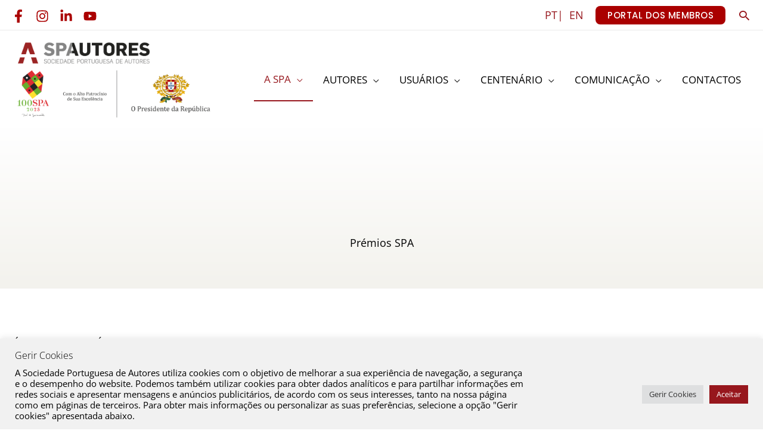

--- FILE ---
content_type: text/html; charset=UTF-8
request_url: https://www.spautores.pt/premios-spa/
body_size: 41699
content:
<!DOCTYPE html>
<html lang="pt-PT">
<head>
<meta charset="UTF-8">
<meta name="viewport" content="width=device-width, initial-scale=1">
	<link rel="profile" href="https://gmpg.org/xfn/11"> 
	<title>Prémios SPA - </title>
<meta name="dc.title" content="Prémios SPA - ">
<meta name="dc.description" content="Prémios SPA PRÉMIO PEDRO OSÓRIO Conheça aqui os vencedores Este prémio homenageia anualmente Pedro Osório, compositor e maestro que tão profundamente influenciou a música portuguesa desde a década de sessenta do século passado, sempre atento ao aparecimento de novos valores criativos e interpretativos. Pedro Osório foi administrador da SPA entre finais&hellip;">
<meta name="dc.relation" content="https://www.spautores.pt/premios-spa/">
<meta name="dc.source" content="https://www.spautores.pt/">
<meta name="dc.language" content="pt_PT">
<meta name="description" content="Prémios SPA PRÉMIO PEDRO OSÓRIO Conheça aqui os vencedores Este prémio homenageia anualmente Pedro Osório, compositor e maestro que tão profundamente influenciou a música portuguesa desde a década de sessenta do século passado, sempre atento ao aparecimento de novos valores criativos e interpretativos. Pedro Osório foi administrador da SPA entre finais&hellip;">
<meta name="robots" content="index, follow, max-snippet:-1, max-image-preview:large, max-video-preview:-1">
<link rel="canonical" href="https://www.spautores.pt/premios-spa/">
<meta property="og:url" content="https://www.spautores.pt/premios-spa/">
<meta property="og:locale" content="pt_PT">
<meta property="og:type" content="article">
<meta property="article:author" content="">
<meta property="article:publisher" content="">
<meta property="og:title" content="Prémios SPA - ">
<meta property="og:description" content="Prémios SPA PRÉMIO PEDRO OSÓRIO Conheça aqui os vencedores Este prémio homenageia anualmente Pedro Osório, compositor e maestro que tão profundamente influenciou a música portuguesa desde a década de sessenta do século passado, sempre atento ao aparecimento de novos valores criativos e interpretativos. Pedro Osório foi administrador da SPA entre finais&hellip;">
<meta property="fb:pages" content="">
<meta property="fb:admins" content="">
<meta property="fb:app_id" content="">
<meta name="twitter:card" content="summary">
<meta name="twitter:site" content="">
<meta name="twitter:creator" content="">
<meta name="twitter:title" content="Prémios SPA - ">
<meta name="twitter:description" content="Prémios SPA PRÉMIO PEDRO OSÓRIO Conheça aqui os vencedores Este prémio homenageia anualmente Pedro Osório, compositor e maestro que tão profundamente influenciou a música portuguesa desde a década de sessenta do século passado, sempre atento ao aparecimento de novos valores criativos e interpretativos. Pedro Osório foi administrador da SPA entre finais&hellip;">
<link rel='dns-prefetch' href='//www.spautores.pt' />
<link rel='dns-prefetch' href='//fonts.googleapis.com' />
<link rel="alternate" type="application/rss+xml" title=" &raquo; Feed" href="https://www.spautores.pt/feed/" />
<link rel="alternate" type="application/rss+xml" title=" &raquo; Feed de comentários" href="https://www.spautores.pt/comments/feed/" />
<link rel="alternate" title="oEmbed (JSON)" type="application/json+oembed" href="https://www.spautores.pt/wp-json/oembed/1.0/embed?url=https%3A%2F%2Fwww.spautores.pt%2Fpremios-spa%2F&#038;lang=pt" />
<link rel="alternate" title="oEmbed (XML)" type="text/xml+oembed" href="https://www.spautores.pt/wp-json/oembed/1.0/embed?url=https%3A%2F%2Fwww.spautores.pt%2Fpremios-spa%2F&#038;format=xml&#038;lang=pt" />
<style id='wp-img-auto-sizes-contain-inline-css'>
img:is([sizes=auto i],[sizes^="auto," i]){contain-intrinsic-size:3000px 1500px}
/*# sourceURL=wp-img-auto-sizes-contain-inline-css */
</style>
<link rel='stylesheet' id='astra-theme-css-css' href='https://www.spautores.pt/wp-content/themes/astra/assets/css/minified/frontend.min.css?ver=4.12.0' media='all' />
<style id='astra-theme-css-inline-css'>
.ast-no-sidebar .entry-content .alignfull {margin-left: calc( -50vw + 50%);margin-right: calc( -50vw + 50%);max-width: 100vw;width: 100vw;}.ast-no-sidebar .entry-content .alignwide {margin-left: calc(-41vw + 50%);margin-right: calc(-41vw + 50%);max-width: unset;width: unset;}.ast-no-sidebar .entry-content .alignfull .alignfull,.ast-no-sidebar .entry-content .alignfull .alignwide,.ast-no-sidebar .entry-content .alignwide .alignfull,.ast-no-sidebar .entry-content .alignwide .alignwide,.ast-no-sidebar .entry-content .wp-block-column .alignfull,.ast-no-sidebar .entry-content .wp-block-column .alignwide{width: 100%;margin-left: auto;margin-right: auto;}.wp-block-gallery,.blocks-gallery-grid {margin: 0;}.wp-block-separator {max-width: 100px;}.wp-block-separator.is-style-wide,.wp-block-separator.is-style-dots {max-width: none;}.entry-content .has-2-columns .wp-block-column:first-child {padding-right: 10px;}.entry-content .has-2-columns .wp-block-column:last-child {padding-left: 10px;}@media (max-width: 782px) {.entry-content .wp-block-columns .wp-block-column {flex-basis: 100%;}.entry-content .has-2-columns .wp-block-column:first-child {padding-right: 0;}.entry-content .has-2-columns .wp-block-column:last-child {padding-left: 0;}}body .entry-content .wp-block-latest-posts {margin-left: 0;}body .entry-content .wp-block-latest-posts li {list-style: none;}.ast-no-sidebar .ast-container .entry-content .wp-block-latest-posts {margin-left: 0;}.ast-header-break-point .entry-content .alignwide {margin-left: auto;margin-right: auto;}.entry-content .blocks-gallery-item img {margin-bottom: auto;}.wp-block-pullquote {border-top: 4px solid #555d66;border-bottom: 4px solid #555d66;color: #40464d;}:root{--ast-post-nav-space:0;--ast-container-default-xlg-padding:6.67em;--ast-container-default-lg-padding:5.67em;--ast-container-default-slg-padding:4.34em;--ast-container-default-md-padding:3.34em;--ast-container-default-sm-padding:6.67em;--ast-container-default-xs-padding:2.4em;--ast-container-default-xxs-padding:1.4em;--ast-code-block-background:#EEEEEE;--ast-comment-inputs-background:#FAFAFA;--ast-normal-container-width:1300px;--ast-narrow-container-width:750px;--ast-blog-title-font-weight:normal;--ast-blog-meta-weight:inherit;--ast-global-color-primary:var(--ast-global-color-5);--ast-global-color-secondary:var(--ast-global-color-4);--ast-global-color-alternate-background:var(--ast-global-color-7);--ast-global-color-subtle-background:var(--ast-global-color-6);--ast-bg-style-guide:var( --ast-global-color-secondary,--ast-global-color-5 );--ast-shadow-style-guide:0px 0px 4px 0 #00000057;--ast-global-dark-bg-style:#fff;--ast-global-dark-lfs:#fbfbfb;--ast-widget-bg-color:#fafafa;--ast-wc-container-head-bg-color:#fbfbfb;--ast-title-layout-bg:#eeeeee;--ast-search-border-color:#e7e7e7;--ast-lifter-hover-bg:#e6e6e6;--ast-gallery-block-color:#000;--srfm-color-input-label:var(--ast-global-color-2);}html{font-size:100%;}a,.page-title{color:#aa0000;}a:hover,a:focus{color:#dd3333;}body,button,input,select,textarea,.ast-button,.ast-custom-button{font-family:'Open Sans',sans-serif;font-weight:400;font-size:16px;font-size:1rem;}blockquote{color:#0f0f0f;}p,.entry-content p{margin-bottom:1em;}h1,h2,h3,h4,h5,h6,.entry-content :where(h1,h2,h3,h4,h5,h6),.site-title,.site-title a{font-family:'Open Sans',sans-serif;font-weight:700;line-height:1.1em;text-transform:capitalize;}.ast-site-identity .site-title a{color:var(--ast-global-color-2);}.site-title{font-size:20px;font-size:1.25rem;display:block;}header .custom-logo-link img{max-width:340px;width:340px;}.astra-logo-svg{width:340px;}.site-header .site-description{font-size:11px;font-size:0.6875rem;display:block;}.entry-title{font-size:30px;font-size:1.875rem;}.archive .ast-article-post .ast-article-inner,.blog .ast-article-post .ast-article-inner,.archive .ast-article-post .ast-article-inner:hover,.blog .ast-article-post .ast-article-inner:hover{overflow:hidden;}h1,.entry-content :where(h1){font-size:64px;font-size:4rem;font-family:'Open Sans',sans-serif;line-height:1.4em;text-transform:capitalize;}h2,.entry-content :where(h2){font-size:40px;font-size:2.5rem;font-family:'Open Sans',sans-serif;line-height:1.3em;text-transform:capitalize;}h3,.entry-content :where(h3){font-size:32px;font-size:2rem;font-family:'Open Sans',sans-serif;line-height:1.3em;text-transform:capitalize;}h4,.entry-content :where(h4){font-size:22px;font-size:1.375rem;line-height:1.2em;font-family:'Open Sans',sans-serif;text-transform:capitalize;}h5,.entry-content :where(h5){font-size:18px;font-size:1.125rem;line-height:1.2em;font-family:'Open Sans',sans-serif;text-transform:capitalize;}h6,.entry-content :where(h6){font-size:14px;font-size:0.875rem;line-height:1.25em;font-family:'Open Sans',sans-serif;text-transform:capitalize;}::selection{background-color:#aa0000;color:#ffffff;}body,h1,h2,h3,h4,h5,h6,.entry-title a,.entry-content :where(h1,h2,h3,h4,h5,h6){color:#5a5a5a;}.tagcloud a:hover,.tagcloud a:focus,.tagcloud a.current-item{color:#ffffff;border-color:#aa0000;background-color:#aa0000;}input:focus,input[type="text"]:focus,input[type="email"]:focus,input[type="url"]:focus,input[type="password"]:focus,input[type="reset"]:focus,input[type="search"]:focus,textarea:focus{border-color:#aa0000;}input[type="radio"]:checked,input[type=reset],input[type="checkbox"]:checked,input[type="checkbox"]:hover:checked,input[type="checkbox"]:focus:checked,input[type=range]::-webkit-slider-thumb{border-color:#aa0000;background-color:#aa0000;box-shadow:none;}.site-footer a:hover + .post-count,.site-footer a:focus + .post-count{background:#aa0000;border-color:#aa0000;}.single .nav-links .nav-previous,.single .nav-links .nav-next{color:#aa0000;}.entry-meta,.entry-meta *{line-height:1.45;color:#aa0000;}.entry-meta a:not(.ast-button):hover,.entry-meta a:not(.ast-button):hover *,.entry-meta a:not(.ast-button):focus,.entry-meta a:not(.ast-button):focus *,.page-links > .page-link,.page-links .page-link:hover,.post-navigation a:hover{color:#dd3333;}#cat option,.secondary .calendar_wrap thead a,.secondary .calendar_wrap thead a:visited{color:#aa0000;}.secondary .calendar_wrap #today,.ast-progress-val span{background:#aa0000;}.secondary a:hover + .post-count,.secondary a:focus + .post-count{background:#aa0000;border-color:#aa0000;}.calendar_wrap #today > a{color:#ffffff;}.page-links .page-link,.single .post-navigation a{color:#aa0000;}.ast-header-break-point .main-header-bar .ast-button-wrap .menu-toggle{border-radius:100px;}.ast-search-menu-icon .search-form button.search-submit{padding:0 4px;}.ast-search-menu-icon form.search-form{padding-right:0;}.ast-search-menu-icon.slide-search input.search-field{width:0;}.ast-header-search .ast-search-menu-icon.ast-dropdown-active .search-form,.ast-header-search .ast-search-menu-icon.ast-dropdown-active .search-field:focus{transition:all 0.2s;}.search-form input.search-field:focus{outline:none;}.widget-title,.widget .wp-block-heading{font-size:22px;font-size:1.375rem;color:#5a5a5a;}.single .ast-author-details .author-title{color:#dd3333;}.ast-search-menu-icon.slide-search a:focus-visible:focus-visible,.astra-search-icon:focus-visible,#close:focus-visible,a:focus-visible,.ast-menu-toggle:focus-visible,.site .skip-link:focus-visible,.wp-block-loginout input:focus-visible,.wp-block-search.wp-block-search__button-inside .wp-block-search__inside-wrapper,.ast-header-navigation-arrow:focus-visible,.ast-orders-table__row .ast-orders-table__cell:focus-visible,a#ast-apply-coupon:focus-visible,#ast-apply-coupon:focus-visible,#close:focus-visible,.button.search-submit:focus-visible,#search_submit:focus,.normal-search:focus-visible,.ast-header-account-wrap:focus-visible,.astra-cart-drawer-close:focus,.ast-single-variation:focus,.ast-button:focus,.ast-builder-button-wrap:has(.ast-custom-button-link:focus),.ast-builder-button-wrap .ast-custom-button-link:focus{outline-style:dotted;outline-color:inherit;outline-width:thin;}input:focus,input[type="text"]:focus,input[type="email"]:focus,input[type="url"]:focus,input[type="password"]:focus,input[type="reset"]:focus,input[type="search"]:focus,input[type="number"]:focus,textarea:focus,.wp-block-search__input:focus,[data-section="section-header-mobile-trigger"] .ast-button-wrap .ast-mobile-menu-trigger-minimal:focus,.ast-mobile-popup-drawer.active .menu-toggle-close:focus,#ast-scroll-top:focus,#coupon_code:focus,#ast-coupon-code:focus{border-style:dotted;border-color:inherit;border-width:thin;}input{outline:none;}.ast-logo-title-inline .site-logo-img{padding-right:1em;}.site-logo-img img{ transition:all 0.2s linear;}body .ast-oembed-container *{position:absolute;top:0;width:100%;height:100%;left:0;}body .wp-block-embed-pocket-casts .ast-oembed-container *{position:unset;}.ast-single-post-featured-section + article {margin-top: 2em;}.site-content .ast-single-post-featured-section img {width: 100%;overflow: hidden;object-fit: cover;}.site > .ast-single-related-posts-container {margin-top: 0;}@media (min-width: 922px) {.ast-desktop .ast-container--narrow {max-width: var(--ast-narrow-container-width);margin: 0 auto;}}.ast-page-builder-template .hentry {margin: 0;}.ast-page-builder-template .site-content > .ast-container {max-width: 100%;padding: 0;}.ast-page-builder-template .site .site-content #primary {padding: 0;margin: 0;}.ast-page-builder-template .no-results {text-align: center;margin: 4em auto;}.ast-page-builder-template .ast-pagination {padding: 2em;}.ast-page-builder-template .entry-header.ast-no-title.ast-no-thumbnail {margin-top: 0;}.ast-page-builder-template .entry-header.ast-header-without-markup {margin-top: 0;margin-bottom: 0;}.ast-page-builder-template .entry-header.ast-no-title.ast-no-meta {margin-bottom: 0;}.ast-page-builder-template.single .post-navigation {padding-bottom: 2em;}.ast-page-builder-template.single-post .site-content > .ast-container {max-width: 100%;}.ast-page-builder-template .entry-header {margin-top: 4em;margin-left: auto;margin-right: auto;padding-left: 20px;padding-right: 20px;}.single.ast-page-builder-template .entry-header {padding-left: 20px;padding-right: 20px;}.ast-page-builder-template .ast-archive-description {margin: 4em auto 0;padding-left: 20px;padding-right: 20px;}.ast-page-builder-template.ast-no-sidebar .entry-content .alignwide {margin-left: 0;margin-right: 0;}@media (max-width:921.9px){#ast-desktop-header{display:none;}}@media (min-width:922px){#ast-mobile-header{display:none;}}.wp-block-buttons.aligncenter{justify-content:center;}@media (max-width:782px){.entry-content .wp-block-columns .wp-block-column{margin-left:0px;}}.wp-block-image.aligncenter{margin-left:auto;margin-right:auto;}.wp-block-table.aligncenter{margin-left:auto;margin-right:auto;}.wp-block-buttons .wp-block-button.is-style-outline .wp-block-button__link.wp-element-button,.ast-outline-button,.wp-block-uagb-buttons-child .uagb-buttons-repeater.ast-outline-button{border-color:#aa0000;border-top-width:2px;border-right-width:2px;border-bottom-width:2px;border-left-width:2px;font-family:'Poppins',sans-serif;font-weight:500;font-size:14px;font-size:0.875rem;line-height:1em;border-top-left-radius:8px;border-top-right-radius:8px;border-bottom-right-radius:8px;border-bottom-left-radius:8px;}.wp-block-button.is-style-outline .wp-block-button__link:hover,.wp-block-buttons .wp-block-button.is-style-outline .wp-block-button__link:focus,.wp-block-buttons .wp-block-button.is-style-outline > .wp-block-button__link:not(.has-text-color):hover,.wp-block-buttons .wp-block-button.wp-block-button__link.is-style-outline:not(.has-text-color):hover,.ast-outline-button:hover,.ast-outline-button:focus,.wp-block-uagb-buttons-child .uagb-buttons-repeater.ast-outline-button:hover,.wp-block-uagb-buttons-child .uagb-buttons-repeater.ast-outline-button:focus{background-color:#aa0000;}.wp-block-button .wp-block-button__link.wp-element-button.is-style-outline:not(.has-background),.wp-block-button.is-style-outline>.wp-block-button__link.wp-element-button:not(.has-background),.ast-outline-button{background-color:#aa0000;}.entry-content[data-ast-blocks-layout] > figure{margin-bottom:1em;}.elementor-widget-container .elementor-loop-container .e-loop-item[data-elementor-type="loop-item"]{width:100%;}@media (max-width:921px){.ast-left-sidebar #content > .ast-container{display:flex;flex-direction:column-reverse;width:100%;}.ast-separate-container .ast-article-post,.ast-separate-container .ast-article-single{padding:1.5em 2.14em;}.ast-author-box img.avatar{margin:20px 0 0 0;}}@media (min-width:922px){.ast-separate-container.ast-right-sidebar #primary,.ast-separate-container.ast-left-sidebar #primary{border:0;}.search-no-results.ast-separate-container #primary{margin-bottom:4em;}}.elementor-widget-button .elementor-button{border-style:solid;text-decoration:none;border-top-width:0;border-right-width:0;border-left-width:0;border-bottom-width:0;}body .elementor-button.elementor-size-sm,body .elementor-button.elementor-size-xs,body .elementor-button.elementor-size-md,body .elementor-button.elementor-size-lg,body .elementor-button.elementor-size-xl,body .elementor-button{border-top-left-radius:8px;border-top-right-radius:8px;border-bottom-right-radius:8px;border-bottom-left-radius:8px;padding-top:17px;padding-right:26px;padding-bottom:17px;padding-left:26px;}.elementor-widget-button .elementor-button{border-color:#aa0000;background-color:#aa0000;}.elementor-widget-button .elementor-button:hover,.elementor-widget-button .elementor-button:focus{color:#ffffff;background-color:#aa0000;border-color:#aa0000;}.wp-block-button .wp-block-button__link ,.elementor-widget-button .elementor-button{color:#ffffff;}.elementor-widget-button .elementor-button{font-family:'Poppins',sans-serif;font-weight:500;font-size:14px;font-size:0.875rem;line-height:1em;text-transform:capitalize;letter-spacing:0.5px;}body .elementor-button.elementor-size-sm,body .elementor-button.elementor-size-xs,body .elementor-button.elementor-size-md,body .elementor-button.elementor-size-lg,body .elementor-button.elementor-size-xl,body .elementor-button{font-size:14px;font-size:0.875rem;}.wp-block-button .wp-block-button__link:hover,.wp-block-button .wp-block-button__link:focus{color:#ffffff;background-color:#aa0000;border-color:#aa0000;}.elementor-widget-heading h1.elementor-heading-title{line-height:1.4em;}.elementor-widget-heading h2.elementor-heading-title{line-height:1.3em;}.elementor-widget-heading h3.elementor-heading-title{line-height:1.3em;}.elementor-widget-heading h4.elementor-heading-title{line-height:1.2em;}.elementor-widget-heading h5.elementor-heading-title{line-height:1.2em;}.elementor-widget-heading h6.elementor-heading-title{line-height:1.25em;}.wp-block-button .wp-block-button__link{border-top-width:0;border-right-width:0;border-left-width:0;border-bottom-width:0;border-color:#aa0000;background-color:#aa0000;color:#ffffff;font-family:'Poppins',sans-serif;font-weight:500;line-height:1em;text-transform:capitalize;letter-spacing:0.5px;font-size:14px;font-size:0.875rem;border-top-left-radius:8px;border-top-right-radius:8px;border-bottom-right-radius:8px;border-bottom-left-radius:8px;padding-top:17px;padding-right:26px;padding-bottom:17px;padding-left:26px;}.menu-toggle,button,.ast-button,.ast-custom-button,.button,input#submit,input[type="button"],input[type="submit"],input[type="reset"]{border-style:solid;border-top-width:0;border-right-width:0;border-left-width:0;border-bottom-width:0;color:#ffffff;border-color:#aa0000;background-color:#aa0000;padding-top:17px;padding-right:26px;padding-bottom:17px;padding-left:26px;font-family:'Poppins',sans-serif;font-weight:500;font-size:14px;font-size:0.875rem;line-height:1em;text-transform:capitalize;letter-spacing:0.5px;border-top-left-radius:8px;border-top-right-radius:8px;border-bottom-right-radius:8px;border-bottom-left-radius:8px;}button:focus,.menu-toggle:hover,button:hover,.ast-button:hover,.ast-custom-button:hover .button:hover,.ast-custom-button:hover ,input[type=reset]:hover,input[type=reset]:focus,input#submit:hover,input#submit:focus,input[type="button"]:hover,input[type="button"]:focus,input[type="submit"]:hover,input[type="submit"]:focus{color:#ffffff;background-color:#aa0000;border-color:#aa0000;}@media (max-width:921px){.ast-mobile-header-stack .main-header-bar .ast-search-menu-icon{display:inline-block;}.ast-header-break-point.ast-header-custom-item-outside .ast-mobile-header-stack .main-header-bar .ast-search-icon{margin:0;}.ast-comment-avatar-wrap img{max-width:2.5em;}.ast-comment-meta{padding:0 1.8888em 1.3333em;}.ast-separate-container .ast-comment-list li.depth-1{padding:1.5em 2.14em;}.ast-separate-container .comment-respond{padding:2em 2.14em;}}@media (min-width:544px){.ast-container{max-width:100%;}}@media (max-width:544px){.ast-separate-container .ast-article-post,.ast-separate-container .ast-article-single,.ast-separate-container .comments-title,.ast-separate-container .ast-archive-description{padding:1.5em 1em;}.ast-separate-container #content .ast-container{padding-left:0.54em;padding-right:0.54em;}.ast-separate-container .ast-comment-list .bypostauthor{padding:.5em;}.ast-search-menu-icon.ast-dropdown-active .search-field{width:170px;}}@media (max-width:921px){.ast-header-break-point .ast-search-menu-icon.slide-search .search-form{right:0;}.ast-header-break-point .ast-mobile-header-stack .ast-search-menu-icon.slide-search .search-form{right:-1em;}} #ast-mobile-header .ast-site-header-cart-li a{pointer-events:none;}.ast-no-sidebar.ast-separate-container .entry-content .alignfull {margin-left: -6.67em;margin-right: -6.67em;width: auto;}@media (max-width: 1200px) {.ast-no-sidebar.ast-separate-container .entry-content .alignfull {margin-left: -2.4em;margin-right: -2.4em;}}@media (max-width: 768px) {.ast-no-sidebar.ast-separate-container .entry-content .alignfull {margin-left: -2.14em;margin-right: -2.14em;}}@media (max-width: 544px) {.ast-no-sidebar.ast-separate-container .entry-content .alignfull {margin-left: -1em;margin-right: -1em;}}.ast-no-sidebar.ast-separate-container .entry-content .alignwide {margin-left: -20px;margin-right: -20px;}.ast-no-sidebar.ast-separate-container .entry-content .wp-block-column .alignfull,.ast-no-sidebar.ast-separate-container .entry-content .wp-block-column .alignwide {margin-left: auto;margin-right: auto;width: 100%;}@media (max-width:921px){.site-title{font-size:18px;font-size:1.125rem;display:block;}.site-header .site-description{font-size:12px;font-size:0.75rem;display:block;}h1,.entry-content :where(h1){font-size:48px;}h2,.entry-content :where(h2){font-size:32px;}h3,.entry-content :where(h3){font-size:24px;}h4,.entry-content :where(h4){font-size:20px;font-size:1.25rem;}h5,.entry-content :where(h5){font-size:16px;font-size:1rem;}h6,.entry-content :where(h6){font-size:13px;font-size:0.8125rem;}.astra-logo-svg{width:40px;}header .custom-logo-link img,.ast-header-break-point .site-logo-img .custom-mobile-logo-link img{max-width:40px;width:40px;}}@media (max-width:544px){.site-title{font-size:16px;font-size:1rem;display:block;}.site-header .site-description{font-size:11px;font-size:0.6875rem;display:block;}h1,.entry-content :where(h1){font-size:40px;}h2,.entry-content :where(h2){font-size:28px;}h3,.entry-content :where(h3){font-size:24px;}h4,.entry-content :where(h4){font-size:20px;font-size:1.25rem;}h5,.entry-content :where(h5){font-size:16px;font-size:1rem;}h6,.entry-content :where(h6){font-size:13px;font-size:0.8125rem;}header .custom-logo-link img,.ast-header-break-point .site-branding img,.ast-header-break-point .custom-logo-link img{max-width:32px;width:32px;}.astra-logo-svg{width:32px;}.ast-header-break-point .site-logo-img .custom-mobile-logo-link img{max-width:32px;}}@media (max-width:921px){html{font-size:91.2%;}}@media (max-width:544px){html{font-size:91.2%;}}@media (min-width:922px){.ast-container{max-width:1340px;}}@font-face {font-family: "Astra";src: url(https://www.spautores.pt/wp-content/themes/astra/assets/fonts/astra.woff) format("woff"),url(https://www.spautores.pt/wp-content/themes/astra/assets/fonts/astra.ttf) format("truetype"),url(https://www.spautores.pt/wp-content/themes/astra/assets/fonts/astra.svg#astra) format("svg");font-weight: normal;font-style: normal;font-display: fallback;}@media (min-width:922px){.main-header-menu .sub-menu .menu-item.ast-left-align-sub-menu:hover > .sub-menu,.main-header-menu .sub-menu .menu-item.ast-left-align-sub-menu.focus > .sub-menu{margin-left:-0px;}}.site .comments-area{padding-bottom:3em;}.astra-icon-down_arrow::after {content: "\e900";font-family: Astra;}.astra-icon-close::after {content: "\e5cd";font-family: Astra;}.astra-icon-drag_handle::after {content: "\e25d";font-family: Astra;}.astra-icon-format_align_justify::after {content: "\e235";font-family: Astra;}.astra-icon-menu::after {content: "\e5d2";font-family: Astra;}.astra-icon-reorder::after {content: "\e8fe";font-family: Astra;}.astra-icon-search::after {content: "\e8b6";font-family: Astra;}.astra-icon-zoom_in::after {content: "\e56b";font-family: Astra;}.astra-icon-check-circle::after {content: "\e901";font-family: Astra;}.astra-icon-shopping-cart::after {content: "\f07a";font-family: Astra;}.astra-icon-shopping-bag::after {content: "\f290";font-family: Astra;}.astra-icon-shopping-basket::after {content: "\f291";font-family: Astra;}.astra-icon-circle-o::after {content: "\e903";font-family: Astra;}.astra-icon-certificate::after {content: "\e902";font-family: Astra;}blockquote {padding: 1.2em;}:root .has-ast-global-color-0-color{color:var(--ast-global-color-0);}:root .has-ast-global-color-0-background-color{background-color:var(--ast-global-color-0);}:root .wp-block-button .has-ast-global-color-0-color{color:var(--ast-global-color-0);}:root .wp-block-button .has-ast-global-color-0-background-color{background-color:var(--ast-global-color-0);}:root .has-ast-global-color-1-color{color:var(--ast-global-color-1);}:root .has-ast-global-color-1-background-color{background-color:var(--ast-global-color-1);}:root .wp-block-button .has-ast-global-color-1-color{color:var(--ast-global-color-1);}:root .wp-block-button .has-ast-global-color-1-background-color{background-color:var(--ast-global-color-1);}:root .has-ast-global-color-2-color{color:var(--ast-global-color-2);}:root .has-ast-global-color-2-background-color{background-color:var(--ast-global-color-2);}:root .wp-block-button .has-ast-global-color-2-color{color:var(--ast-global-color-2);}:root .wp-block-button .has-ast-global-color-2-background-color{background-color:var(--ast-global-color-2);}:root .has-ast-global-color-3-color{color:var(--ast-global-color-3);}:root .has-ast-global-color-3-background-color{background-color:var(--ast-global-color-3);}:root .wp-block-button .has-ast-global-color-3-color{color:var(--ast-global-color-3);}:root .wp-block-button .has-ast-global-color-3-background-color{background-color:var(--ast-global-color-3);}:root .has-ast-global-color-4-color{color:var(--ast-global-color-4);}:root .has-ast-global-color-4-background-color{background-color:var(--ast-global-color-4);}:root .wp-block-button .has-ast-global-color-4-color{color:var(--ast-global-color-4);}:root .wp-block-button .has-ast-global-color-4-background-color{background-color:var(--ast-global-color-4);}:root .has-ast-global-color-5-color{color:var(--ast-global-color-5);}:root .has-ast-global-color-5-background-color{background-color:var(--ast-global-color-5);}:root .wp-block-button .has-ast-global-color-5-color{color:var(--ast-global-color-5);}:root .wp-block-button .has-ast-global-color-5-background-color{background-color:var(--ast-global-color-5);}:root .has-ast-global-color-6-color{color:var(--ast-global-color-6);}:root .has-ast-global-color-6-background-color{background-color:var(--ast-global-color-6);}:root .wp-block-button .has-ast-global-color-6-color{color:var(--ast-global-color-6);}:root .wp-block-button .has-ast-global-color-6-background-color{background-color:var(--ast-global-color-6);}:root .has-ast-global-color-7-color{color:var(--ast-global-color-7);}:root .has-ast-global-color-7-background-color{background-color:var(--ast-global-color-7);}:root .wp-block-button .has-ast-global-color-7-color{color:var(--ast-global-color-7);}:root .wp-block-button .has-ast-global-color-7-background-color{background-color:var(--ast-global-color-7);}:root .has-ast-global-color-8-color{color:var(--ast-global-color-8);}:root .has-ast-global-color-8-background-color{background-color:var(--ast-global-color-8);}:root .wp-block-button .has-ast-global-color-8-color{color:var(--ast-global-color-8);}:root .wp-block-button .has-ast-global-color-8-background-color{background-color:var(--ast-global-color-8);}:root{--ast-global-color-0:#0170B9;--ast-global-color-1:#3a3a3a;--ast-global-color-2:#3a3a3a;--ast-global-color-3:#4B4F58;--ast-global-color-4:#F5F5F5;--ast-global-color-5:#FFFFFF;--ast-global-color-6:#E5E5E5;--ast-global-color-7:#424242;--ast-global-color-8:#000000;}:root {--ast-border-color : #dddddd;}.ast-single-entry-banner {-js-display: flex;display: flex;flex-direction: column;justify-content: center;text-align: center;position: relative;background: var(--ast-title-layout-bg);}.ast-single-entry-banner[data-banner-layout="layout-1"] {max-width: 1300px;background: inherit;padding: 20px 0;}.ast-single-entry-banner[data-banner-width-type="custom"] {margin: 0 auto;width: 100%;}.ast-single-entry-banner + .site-content .entry-header {margin-bottom: 0;}.site .ast-author-avatar {--ast-author-avatar-size: ;}a.ast-underline-text {text-decoration: underline;}.ast-container > .ast-terms-link {position: relative;display: block;}a.ast-button.ast-badge-tax {padding: 4px 8px;border-radius: 3px;font-size: inherit;}header.entry-header{text-align:left;}header.entry-header .entry-title{font-size:30px;font-size:1.875rem;}header.entry-header > *:not(:last-child){margin-bottom:10px;}@media (max-width:921px){header.entry-header{text-align:left;}}@media (max-width:544px){header.entry-header{text-align:left;}}.ast-archive-entry-banner {-js-display: flex;display: flex;flex-direction: column;justify-content: center;text-align: center;position: relative;background: var(--ast-title-layout-bg);}.ast-archive-entry-banner[data-banner-width-type="custom"] {margin: 0 auto;width: 100%;}.ast-archive-entry-banner[data-banner-layout="layout-1"] {background: inherit;padding: 20px 0;text-align: left;}body.archive .ast-archive-description{max-width:1300px;width:100%;text-align:left;padding-top:3em;padding-right:3em;padding-bottom:3em;padding-left:3em;}body.archive .ast-archive-description .ast-archive-title,body.archive .ast-archive-description .ast-archive-title *{font-size:40px;font-size:2.5rem;text-transform:capitalize;}body.archive .ast-archive-description > *:not(:last-child){margin-bottom:10px;}@media (max-width:921px){body.archive .ast-archive-description{text-align:left;}}@media (max-width:544px){body.archive .ast-archive-description{text-align:left;}}.ast-breadcrumbs .trail-browse,.ast-breadcrumbs .trail-items,.ast-breadcrumbs .trail-items li{display:inline-block;margin:0;padding:0;border:none;background:inherit;text-indent:0;text-decoration:none;}.ast-breadcrumbs .trail-browse{font-size:inherit;font-style:inherit;font-weight:inherit;color:inherit;}.ast-breadcrumbs .trail-items{list-style:none;}.trail-items li::after{padding:0 0.3em;content:"\00bb";}.trail-items li:last-of-type::after{display:none;}h1,h2,h3,h4,h5,h6,.entry-content :where(h1,h2,h3,h4,h5,h6){color:#000000;}@media (max-width:921px){.ast-builder-grid-row-container.ast-builder-grid-row-tablet-3-firstrow .ast-builder-grid-row > *:first-child,.ast-builder-grid-row-container.ast-builder-grid-row-tablet-3-lastrow .ast-builder-grid-row > *:last-child{grid-column:1 / -1;}}@media (max-width:544px){.ast-builder-grid-row-container.ast-builder-grid-row-mobile-3-firstrow .ast-builder-grid-row > *:first-child,.ast-builder-grid-row-container.ast-builder-grid-row-mobile-3-lastrow .ast-builder-grid-row > *:last-child{grid-column:1 / -1;}}.ast-builder-layout-element[data-section="title_tagline"]{display:flex;}@media (max-width:921px){.ast-header-break-point .ast-builder-layout-element[data-section="title_tagline"]{display:flex;}}@media (max-width:544px){.ast-header-break-point .ast-builder-layout-element[data-section="title_tagline"]{display:flex;}}[data-section*="section-hb-button-"] .menu-link{display:none;}.ast-header-button-1[data-section*="section-hb-button-"] .ast-builder-button-wrap .ast-custom-button{font-size:16px;font-size:1rem;line-height:1em;}.ast-header-button-1 .ast-custom-button{color:#ffffff;background:#aa0000;}.ast-header-button-1 .ast-custom-button:hover{color:rgba(255,255,255,0.75);background:#aa0000;}@media (max-width:921px){.ast-header-button-1[data-section*="section-hb-button-"] .ast-builder-button-wrap .ast-custom-button{margin-top:10px;margin-bottom:20px;margin-left:20px;margin-right:20px;}}.ast-header-button-1[data-section="section-hb-button-1"]{display:flex;}@media (max-width:921px){.ast-header-break-point .ast-header-button-1[data-section="section-hb-button-1"]{display:flex;}}@media (max-width:544px){.ast-header-break-point .ast-header-button-1[data-section="section-hb-button-1"]{display:flex;}}.ast-builder-menu-1{font-family:inherit;font-weight:inherit;}.ast-builder-menu-1 .menu-item > .menu-link{color:#000000;}.ast-builder-menu-1 .menu-item > .ast-menu-toggle{color:#000000;}.ast-builder-menu-1 .menu-item:hover > .menu-link,.ast-builder-menu-1 .inline-on-mobile .menu-item:hover > .ast-menu-toggle{color:#aa0000;}.ast-builder-menu-1 .menu-item:hover > .ast-menu-toggle{color:#aa0000;}.ast-builder-menu-1 .menu-item.current-menu-item > .menu-link,.ast-builder-menu-1 .inline-on-mobile .menu-item.current-menu-item > .ast-menu-toggle,.ast-builder-menu-1 .current-menu-ancestor > .menu-link{color:#aa0000;}.ast-builder-menu-1 .menu-item.current-menu-item > .ast-menu-toggle{color:#aa0000;}.ast-builder-menu-1 .sub-menu,.ast-builder-menu-1 .inline-on-mobile .sub-menu{border-top-width:0px;border-bottom-width:0px;border-right-width:0px;border-left-width:0px;border-color:#eaeaea;border-style:solid;}.ast-builder-menu-1 .sub-menu .sub-menu{top:0px;}.ast-builder-menu-1 .main-header-menu > .menu-item > .sub-menu,.ast-builder-menu-1 .main-header-menu > .menu-item > .astra-full-megamenu-wrapper{margin-top:0px;}.ast-desktop .ast-builder-menu-1 .main-header-menu > .menu-item > .sub-menu:before,.ast-desktop .ast-builder-menu-1 .main-header-menu > .menu-item > .astra-full-megamenu-wrapper:before{height:calc( 0px + 0px + 5px );}.ast-desktop .ast-builder-menu-1 .menu-item .sub-menu .menu-link{border-style:none;}@media (max-width:921px){.ast-header-break-point .ast-builder-menu-1 .menu-item.menu-item-has-children > .ast-menu-toggle{top:0;}.ast-builder-menu-1 .inline-on-mobile .menu-item.menu-item-has-children > .ast-menu-toggle{right:-15px;}.ast-builder-menu-1 .menu-item-has-children > .menu-link:after{content:unset;}.ast-builder-menu-1 .main-header-menu > .menu-item > .sub-menu,.ast-builder-menu-1 .main-header-menu > .menu-item > .astra-full-megamenu-wrapper{margin-top:0;}}@media (max-width:544px){.ast-header-break-point .ast-builder-menu-1 .menu-item.menu-item-has-children > .ast-menu-toggle{top:0;}.ast-builder-menu-1 .main-header-menu > .menu-item > .sub-menu,.ast-builder-menu-1 .main-header-menu > .menu-item > .astra-full-megamenu-wrapper{margin-top:0;}}.ast-builder-menu-1{display:flex;}@media (max-width:921px){.ast-header-break-point .ast-builder-menu-1{display:flex;}}@media (max-width:544px){.ast-header-break-point .ast-builder-menu-1{display:flex;}}.main-header-bar .main-header-bar-navigation .ast-search-icon {display: block;z-index: 4;position: relative;}.ast-search-icon .ast-icon {z-index: 4;}.ast-search-icon {z-index: 4;position: relative;line-height: normal;}.main-header-bar .ast-search-menu-icon .search-form {background-color: #ffffff;}.ast-search-menu-icon.ast-dropdown-active.slide-search .search-form {visibility: visible;opacity: 1;}.ast-search-menu-icon .search-form {border: 1px solid var(--ast-search-border-color);line-height: normal;padding: 0 3em 0 0;border-radius: 2px;display: inline-block;-webkit-backface-visibility: hidden;backface-visibility: hidden;position: relative;color: inherit;background-color: #fff;}.ast-search-menu-icon .astra-search-icon {-js-display: flex;display: flex;line-height: normal;}.ast-search-menu-icon .astra-search-icon:focus {outline: none;}.ast-search-menu-icon .search-field {border: none;background-color: transparent;transition: all .3s;border-radius: inherit;color: inherit;font-size: inherit;width: 0;color: #757575;}.ast-search-menu-icon .search-submit {display: none;background: none;border: none;font-size: 1.3em;color: #757575;}.ast-search-menu-icon.ast-dropdown-active {visibility: visible;opacity: 1;position: relative;}.ast-search-menu-icon.ast-dropdown-active .search-field,.ast-dropdown-active.ast-search-menu-icon.slide-search input.search-field {width: 235px;}.ast-header-search .ast-search-menu-icon.slide-search .search-form,.ast-header-search .ast-search-menu-icon.ast-inline-search .search-form {-js-display: flex;display: flex;align-items: center;}.ast-search-menu-icon.ast-inline-search .search-field {width : 100%;padding : 0.60em;padding-right : 5.5em;transition: all 0.2s;}.site-header-section-left .ast-search-menu-icon.slide-search .search-form {padding-left: 2em;padding-right: unset;left: -1em;right: unset;}.site-header-section-left .ast-search-menu-icon.slide-search .search-form .search-field {margin-right: unset;}.ast-search-menu-icon.slide-search .search-form {-webkit-backface-visibility: visible;backface-visibility: visible;visibility: hidden;opacity: 0;transition: all .2s;position: absolute;z-index: 3;right: -1em;top: 50%;transform: translateY(-50%);}.ast-header-search .ast-search-menu-icon .search-form .search-field:-ms-input-placeholder,.ast-header-search .ast-search-menu-icon .search-form .search-field:-ms-input-placeholder{opacity:0.5;}.ast-header-search .ast-search-menu-icon.slide-search .search-form,.ast-header-search .ast-search-menu-icon.ast-inline-search .search-form{-js-display:flex;display:flex;align-items:center;}.ast-builder-layout-element.ast-header-search{height:auto;}.ast-header-search .astra-search-icon{font-size:23px;}@media (max-width:921px){.ast-header-search .astra-search-icon{font-size:18px;}}@media (max-width:544px){.ast-header-search .astra-search-icon{font-size:18px;}}.ast-header-search{display:flex;}@media (max-width:921px){.ast-header-break-point .ast-header-search{display:flex;}}@media (max-width:544px){.ast-header-break-point .ast-header-search{display:flex;}}.ast-social-stack-desktop .ast-builder-social-element,.ast-social-stack-tablet .ast-builder-social-element,.ast-social-stack-mobile .ast-builder-social-element {margin-top: 6px;margin-bottom: 6px;}.social-show-label-true .ast-builder-social-element {width: auto;padding: 0 0.4em;}[data-section^="section-fb-social-icons-"] .footer-social-inner-wrap {text-align: center;}.ast-footer-social-wrap {width: 100%;}.ast-footer-social-wrap .ast-builder-social-element:first-child {margin-left: 0;}.ast-footer-social-wrap .ast-builder-social-element:last-child {margin-right: 0;}.ast-header-social-wrap .ast-builder-social-element:first-child {margin-left: 0;}.ast-header-social-wrap .ast-builder-social-element:last-child {margin-right: 0;}.ast-builder-social-element {line-height: 1;color: var(--ast-global-color-2);background: transparent;vertical-align: middle;transition: all 0.01s;margin-left: 6px;margin-right: 6px;justify-content: center;align-items: center;}.ast-builder-social-element .social-item-label {padding-left: 6px;}.ast-header-social-1-wrap .ast-builder-social-element,.ast-header-social-1-wrap .social-show-label-true .ast-builder-social-element{margin-left:9px;margin-right:9px;}.ast-header-social-1-wrap .ast-builder-social-element svg{width:22px;height:22px;}.ast-header-social-1-wrap{margin-right:0px;}.ast-header-social-1-wrap .ast-social-color-type-custom svg{fill:#aa0000;}.ast-header-social-1-wrap .ast-social-color-type-custom .social-item-label{color:#aa0000;}.ast-builder-layout-element[data-section="section-hb-social-icons-1"]{display:flex;}@media (max-width:921px){.ast-header-break-point .ast-builder-layout-element[data-section="section-hb-social-icons-1"]{display:flex;}}@media (max-width:544px){.ast-header-break-point .ast-builder-layout-element[data-section="section-hb-social-icons-1"]{display:flex;}}.ast-footer-copyright{text-align:left;}.ast-footer-copyright.site-footer-focus-item {color:var(--ast-global-color-8);}@media (max-width:921px){.ast-footer-copyright{text-align:left;}}@media (max-width:544px){.ast-footer-copyright{text-align:center;}}.ast-footer-copyright.site-footer-focus-item {font-size:13px;font-size:0.8125rem;}.ast-footer-copyright.ast-builder-layout-element{display:flex;}@media (max-width:921px){.ast-header-break-point .ast-footer-copyright.ast-builder-layout-element{display:flex;}}@media (max-width:544px){.ast-header-break-point .ast-footer-copyright.ast-builder-layout-element{display:flex;}}.site-above-footer-wrap{padding-top:20px;padding-bottom:20px;}.site-above-footer-wrap[data-section="section-above-footer-builder"]{background-color:#f1f1f1;background-image:none;min-height:110px;border-style:solid;border-width:0px;border-top-width:1px;border-top-color:#e1e1e1;}.site-above-footer-wrap[data-section="section-above-footer-builder"] .ast-builder-grid-row{max-width:1300px;min-height:110px;margin-left:auto;margin-right:auto;}.site-above-footer-wrap[data-section="section-above-footer-builder"] .ast-builder-grid-row,.site-above-footer-wrap[data-section="section-above-footer-builder"] .site-footer-section{align-items:flex-start;}.site-above-footer-wrap[data-section="section-above-footer-builder"].ast-footer-row-inline .site-footer-section{display:flex;margin-bottom:0;}.ast-builder-grid-row-4-equal .ast-builder-grid-row{grid-template-columns:repeat( 4,1fr );}@media (max-width:921px){.site-above-footer-wrap[data-section="section-above-footer-builder"].ast-footer-row-tablet-inline .site-footer-section{display:flex;margin-bottom:0;}.site-above-footer-wrap[data-section="section-above-footer-builder"].ast-footer-row-tablet-stack .site-footer-section{display:block;margin-bottom:10px;}.ast-builder-grid-row-container.ast-builder-grid-row-tablet-4-equal .ast-builder-grid-row{grid-template-columns:repeat( 4,1fr );}}@media (max-width:544px){.site-above-footer-wrap[data-section="section-above-footer-builder"].ast-footer-row-mobile-inline .site-footer-section{display:flex;margin-bottom:0;}.site-above-footer-wrap[data-section="section-above-footer-builder"].ast-footer-row-mobile-stack .site-footer-section{display:block;margin-bottom:10px;}.ast-builder-grid-row-container.ast-builder-grid-row-mobile-full .ast-builder-grid-row{grid-template-columns:1fr;}}.site-above-footer-wrap[data-section="section-above-footer-builder"]{padding-top:50px;padding-bottom:50px;}.site-above-footer-wrap[data-section="section-above-footer-builder"]{display:grid;}@media (max-width:921px){.ast-header-break-point .site-above-footer-wrap[data-section="section-above-footer-builder"]{display:grid;}}@media (max-width:544px){.ast-header-break-point .site-above-footer-wrap[data-section="section-above-footer-builder"]{display:grid;}}.site-footer{background-color:#3a3d42;background-image:none;}.site-primary-footer-wrap{padding-top:45px;padding-bottom:45px;}.site-primary-footer-wrap[data-section="section-primary-footer-builder"]{background-color:#f1f1f1;background-image:none;border-style:solid;border-width:0px;border-top-width:1px;border-top-color:#e7e7e7;}.site-primary-footer-wrap[data-section="section-primary-footer-builder"] .ast-builder-grid-row{max-width:1300px;margin-left:auto;margin-right:auto;}.site-primary-footer-wrap[data-section="section-primary-footer-builder"] .ast-builder-grid-row,.site-primary-footer-wrap[data-section="section-primary-footer-builder"] .site-footer-section{align-items:flex-start;}.site-primary-footer-wrap[data-section="section-primary-footer-builder"].ast-footer-row-inline .site-footer-section{display:flex;margin-bottom:0;}.ast-builder-grid-row-2-lheavy .ast-builder-grid-row{grid-template-columns:2fr 1fr;}@media (max-width:921px){.site-primary-footer-wrap[data-section="section-primary-footer-builder"].ast-footer-row-tablet-inline .site-footer-section{display:flex;margin-bottom:0;}.site-primary-footer-wrap[data-section="section-primary-footer-builder"].ast-footer-row-tablet-stack .site-footer-section{display:block;margin-bottom:10px;}.ast-builder-grid-row-container.ast-builder-grid-row-tablet-2-equal .ast-builder-grid-row{grid-template-columns:repeat( 2,1fr );}}@media (max-width:544px){.site-primary-footer-wrap[data-section="section-primary-footer-builder"].ast-footer-row-mobile-inline .site-footer-section{display:flex;margin-bottom:0;}.site-primary-footer-wrap[data-section="section-primary-footer-builder"].ast-footer-row-mobile-stack .site-footer-section{display:block;margin-bottom:10px;}.ast-builder-grid-row-container.ast-builder-grid-row-mobile-full .ast-builder-grid-row{grid-template-columns:1fr;}}.site-primary-footer-wrap[data-section="section-primary-footer-builder"]{padding-top:80px;}@media (max-width:921px){.site-primary-footer-wrap[data-section="section-primary-footer-builder"]{padding-top:80px;padding-bottom:80px;padding-left:80px;padding-right:80px;}}@media (max-width:544px){.site-primary-footer-wrap[data-section="section-primary-footer-builder"]{padding-top:60px;padding-bottom:30px;padding-left:30px;padding-right:30px;}}.site-primary-footer-wrap[data-section="section-primary-footer-builder"]{display:grid;}@media (max-width:921px){.ast-header-break-point .site-primary-footer-wrap[data-section="section-primary-footer-builder"]{display:grid;}}@media (max-width:544px){.ast-header-break-point .site-primary-footer-wrap[data-section="section-primary-footer-builder"]{display:grid;}}.footer-widget-area[data-section="sidebar-widgets-footer-widget-1"] .footer-widget-area-inner{text-align:left;}@media (max-width:921px){.footer-widget-area[data-section="sidebar-widgets-footer-widget-1"] .footer-widget-area-inner{text-align:center;}}@media (max-width:544px){.footer-widget-area[data-section="sidebar-widgets-footer-widget-1"] .footer-widget-area-inner{text-align:center;}}.footer-widget-area[data-section="sidebar-widgets-footer-widget-2"] .footer-widget-area-inner{text-align:left;}@media (max-width:921px){.footer-widget-area[data-section="sidebar-widgets-footer-widget-2"] .footer-widget-area-inner{text-align:center;}}@media (max-width:544px){.footer-widget-area[data-section="sidebar-widgets-footer-widget-2"] .footer-widget-area-inner{text-align:center;}}.footer-widget-area[data-section="sidebar-widgets-footer-widget-3"] .footer-widget-area-inner{text-align:left;}@media (max-width:921px){.footer-widget-area[data-section="sidebar-widgets-footer-widget-3"] .footer-widget-area-inner{text-align:center;}}@media (max-width:544px){.footer-widget-area[data-section="sidebar-widgets-footer-widget-3"] .footer-widget-area-inner{text-align:center;}}.footer-widget-area[data-section="sidebar-widgets-footer-widget-4"] .footer-widget-area-inner{text-align:left;}@media (max-width:921px){.footer-widget-area[data-section="sidebar-widgets-footer-widget-4"] .footer-widget-area-inner{text-align:center;}}@media (max-width:544px){.footer-widget-area[data-section="sidebar-widgets-footer-widget-4"] .footer-widget-area-inner{text-align:center;}}.footer-widget-area[data-section="sidebar-widgets-footer-widget-1"] .footer-widget-area-inner{color:#a8b0a6;font-size:18px;font-size:1.125rem;}.footer-widget-area[data-section="sidebar-widgets-footer-widget-1"] .footer-widget-area-inner a:hover{color:#ffffff;}.footer-widget-area[data-section="sidebar-widgets-footer-widget-1"] .widget-title,.footer-widget-area[data-section="sidebar-widgets-footer-widget-1"] h1,.footer-widget-area[data-section="sidebar-widgets-footer-widget-1"] .widget-area h1,.footer-widget-area[data-section="sidebar-widgets-footer-widget-1"] h2,.footer-widget-area[data-section="sidebar-widgets-footer-widget-1"] .widget-area h2,.footer-widget-area[data-section="sidebar-widgets-footer-widget-1"] h3,.footer-widget-area[data-section="sidebar-widgets-footer-widget-1"] .widget-area h3,.footer-widget-area[data-section="sidebar-widgets-footer-widget-1"] h4,.footer-widget-area[data-section="sidebar-widgets-footer-widget-1"] .widget-area h4,.footer-widget-area[data-section="sidebar-widgets-footer-widget-1"] h5,.footer-widget-area[data-section="sidebar-widgets-footer-widget-1"] .widget-area h5,.footer-widget-area[data-section="sidebar-widgets-footer-widget-1"] h6,.footer-widget-area[data-section="sidebar-widgets-footer-widget-1"] .widget-area h6{color:#ffffff;}.footer-widget-area[data-section="sidebar-widgets-footer-widget-1"]{display:block;}@media (max-width:921px){.ast-header-break-point .footer-widget-area[data-section="sidebar-widgets-footer-widget-1"]{display:block;}}@media (max-width:544px){.ast-header-break-point .footer-widget-area[data-section="sidebar-widgets-footer-widget-1"]{display:block;}}.footer-widget-area[data-section="sidebar-widgets-footer-widget-2"] .footer-widget-area-inner{color:#a8b0a6;font-size:14px;font-size:0.875rem;}.footer-widget-area[data-section="sidebar-widgets-footer-widget-2"] .footer-widget-area-inner a{color:#a8b0a6;}.footer-widget-area[data-section="sidebar-widgets-footer-widget-2"] .footer-widget-area-inner a:hover{color:#f3f2ed;}.footer-widget-area[data-section="sidebar-widgets-footer-widget-2"] .widget-title,.footer-widget-area[data-section="sidebar-widgets-footer-widget-2"] h1,.footer-widget-area[data-section="sidebar-widgets-footer-widget-2"] .widget-area h1,.footer-widget-area[data-section="sidebar-widgets-footer-widget-2"] h2,.footer-widget-area[data-section="sidebar-widgets-footer-widget-2"] .widget-area h2,.footer-widget-area[data-section="sidebar-widgets-footer-widget-2"] h3,.footer-widget-area[data-section="sidebar-widgets-footer-widget-2"] .widget-area h3,.footer-widget-area[data-section="sidebar-widgets-footer-widget-2"] h4,.footer-widget-area[data-section="sidebar-widgets-footer-widget-2"] .widget-area h4,.footer-widget-area[data-section="sidebar-widgets-footer-widget-2"] h5,.footer-widget-area[data-section="sidebar-widgets-footer-widget-2"] .widget-area h5,.footer-widget-area[data-section="sidebar-widgets-footer-widget-2"] h6,.footer-widget-area[data-section="sidebar-widgets-footer-widget-2"] .widget-area h6{color:#ffffff;}.footer-widget-area[data-section="sidebar-widgets-footer-widget-2"]{display:block;}@media (max-width:921px){.ast-header-break-point .footer-widget-area[data-section="sidebar-widgets-footer-widget-2"]{display:block;}}@media (max-width:544px){.ast-header-break-point .footer-widget-area[data-section="sidebar-widgets-footer-widget-2"]{display:block;}}.footer-widget-area[data-section="sidebar-widgets-footer-widget-3"] .footer-widget-area-inner{color:#a8b0a6;font-size:14px;font-size:0.875rem;}.footer-widget-area[data-section="sidebar-widgets-footer-widget-3"] .footer-widget-area-inner a{color:#a8b0a6;}.footer-widget-area[data-section="sidebar-widgets-footer-widget-3"] .footer-widget-area-inner a:hover{color:#f3f2ed;}.footer-widget-area[data-section="sidebar-widgets-footer-widget-3"] .widget-title,.footer-widget-area[data-section="sidebar-widgets-footer-widget-3"] h1,.footer-widget-area[data-section="sidebar-widgets-footer-widget-3"] .widget-area h1,.footer-widget-area[data-section="sidebar-widgets-footer-widget-3"] h2,.footer-widget-area[data-section="sidebar-widgets-footer-widget-3"] .widget-area h2,.footer-widget-area[data-section="sidebar-widgets-footer-widget-3"] h3,.footer-widget-area[data-section="sidebar-widgets-footer-widget-3"] .widget-area h3,.footer-widget-area[data-section="sidebar-widgets-footer-widget-3"] h4,.footer-widget-area[data-section="sidebar-widgets-footer-widget-3"] .widget-area h4,.footer-widget-area[data-section="sidebar-widgets-footer-widget-3"] h5,.footer-widget-area[data-section="sidebar-widgets-footer-widget-3"] .widget-area h5,.footer-widget-area[data-section="sidebar-widgets-footer-widget-3"] h6,.footer-widget-area[data-section="sidebar-widgets-footer-widget-3"] .widget-area h6{color:#ffffff;}.footer-widget-area[data-section="sidebar-widgets-footer-widget-3"]{display:block;}@media (max-width:921px){.ast-header-break-point .footer-widget-area[data-section="sidebar-widgets-footer-widget-3"]{display:block;}}@media (max-width:544px){.ast-header-break-point .footer-widget-area[data-section="sidebar-widgets-footer-widget-3"]{display:block;}}.footer-widget-area[data-section="sidebar-widgets-footer-widget-4"] .footer-widget-area-inner{color:#a8b0a6;font-size:14px;font-size:0.875rem;}.footer-widget-area[data-section="sidebar-widgets-footer-widget-4"] .widget-title,.footer-widget-area[data-section="sidebar-widgets-footer-widget-4"] h1,.footer-widget-area[data-section="sidebar-widgets-footer-widget-4"] .widget-area h1,.footer-widget-area[data-section="sidebar-widgets-footer-widget-4"] h2,.footer-widget-area[data-section="sidebar-widgets-footer-widget-4"] .widget-area h2,.footer-widget-area[data-section="sidebar-widgets-footer-widget-4"] h3,.footer-widget-area[data-section="sidebar-widgets-footer-widget-4"] .widget-area h3,.footer-widget-area[data-section="sidebar-widgets-footer-widget-4"] h4,.footer-widget-area[data-section="sidebar-widgets-footer-widget-4"] .widget-area h4,.footer-widget-area[data-section="sidebar-widgets-footer-widget-4"] h5,.footer-widget-area[data-section="sidebar-widgets-footer-widget-4"] .widget-area h5,.footer-widget-area[data-section="sidebar-widgets-footer-widget-4"] h6,.footer-widget-area[data-section="sidebar-widgets-footer-widget-4"] .widget-area h6{color:#ffffff;font-size:15px;font-size:0.9375rem;}.footer-widget-area[data-section="sidebar-widgets-footer-widget-4"]{display:block;}@media (max-width:921px){.ast-header-break-point .footer-widget-area[data-section="sidebar-widgets-footer-widget-4"]{display:block;}}@media (max-width:544px){.ast-header-break-point .footer-widget-area[data-section="sidebar-widgets-footer-widget-4"]{display:block;}}.elementor-widget-heading .elementor-heading-title{margin:0;}.elementor-page .ast-menu-toggle{color:unset !important;background:unset !important;}.elementor-post.elementor-grid-item.hentry{margin-bottom:0;}.woocommerce div.product .elementor-element.elementor-products-grid .related.products ul.products li.product,.elementor-element .elementor-wc-products .woocommerce[class*='columns-'] ul.products li.product{width:auto;margin:0;float:none;}body .elementor hr{background-color:#ccc;margin:0;}.ast-left-sidebar .elementor-section.elementor-section-stretched,.ast-right-sidebar .elementor-section.elementor-section-stretched{max-width:100%;left:0 !important;}.elementor-posts-container [CLASS*="ast-width-"]{width:100%;}.elementor-template-full-width .ast-container{display:block;}.elementor-screen-only,.screen-reader-text,.screen-reader-text span,.ui-helper-hidden-accessible{top:0 !important;}@media (max-width:544px){.elementor-element .elementor-wc-products .woocommerce[class*="columns-"] ul.products li.product{width:auto;margin:0;}.elementor-element .woocommerce .woocommerce-result-count{float:none;}}.ast-header-button-1 .ast-custom-button{box-shadow:0px 0px 0px 0px rgba(0,0,0,0.1);}.ast-desktop .ast-mega-menu-enabled .ast-builder-menu-1 div:not( .astra-full-megamenu-wrapper) .sub-menu,.ast-builder-menu-1 .inline-on-mobile .sub-menu,.ast-desktop .ast-builder-menu-1 .astra-full-megamenu-wrapper,.ast-desktop .ast-builder-menu-1 .menu-item .sub-menu{box-shadow:0px 4px 10px -2px rgba(0,0,0,0.1);}.ast-builder-language-switcher-menu-item-header:not(:last-child),.ast-builder-language-switcher-menu-item-footer:not(:last-child) {margin-right: 10px;}.ast-lswitcher-item-header{margin-right:16px;}.ast-lswitcher-item-header img{width:20px;}.ast-lswitcher-item-header svg{width:20px;height:20px;}.ast-header-language-switcher{display:flex;}@media (max-width:921px){.ast-header-break-point .ast-header-language-switcher{display:flex;}}@media (max-width:544px){.ast-header-break-point .ast-header-language-switcher{display:flex;}}.ast-desktop .ast-mobile-popup-drawer.active .ast-mobile-popup-inner{max-width:35%;}@media (max-width:921px){.ast-mobile-popup-drawer.active .ast-mobile-popup-inner{max-width:90%;}}@media (max-width:544px){.ast-mobile-popup-drawer.active .ast-mobile-popup-inner{max-width:90%;}}.ast-header-break-point .main-header-bar{border-bottom-width:0px;}@media (min-width:922px){.main-header-bar{border-bottom-width:0px;}}.ast-flex{-webkit-align-content:center;-ms-flex-line-pack:center;align-content:center;-webkit-box-align:center;-webkit-align-items:center;-moz-box-align:center;-ms-flex-align:center;align-items:center;}.main-header-bar{padding:1em 0;}.ast-site-identity{padding:0;}.header-main-layout-1 .ast-flex.main-header-container,.header-main-layout-3 .ast-flex.main-header-container{-webkit-align-content:center;-ms-flex-line-pack:center;align-content:center;-webkit-box-align:center;-webkit-align-items:center;-moz-box-align:center;-ms-flex-align:center;align-items:center;}.header-main-layout-1 .ast-flex.main-header-container,.header-main-layout-3 .ast-flex.main-header-container{-webkit-align-content:center;-ms-flex-line-pack:center;align-content:center;-webkit-box-align:center;-webkit-align-items:center;-moz-box-align:center;-ms-flex-align:center;align-items:center;}.main-header-menu .sub-menu .menu-item.menu-item-has-children > .menu-link:after{position:absolute;right:1em;top:50%;transform:translate(0,-50%) rotate(270deg);}.ast-header-break-point .main-header-bar .main-header-bar-navigation .page_item_has_children > .ast-menu-toggle::before,.ast-header-break-point .main-header-bar .main-header-bar-navigation .menu-item-has-children > .ast-menu-toggle::before,.ast-mobile-popup-drawer .main-header-bar-navigation .menu-item-has-children>.ast-menu-toggle::before,.ast-header-break-point .ast-mobile-header-wrap .main-header-bar-navigation .menu-item-has-children > .ast-menu-toggle::before{font-weight:bold;content:"\e900";font-family:Astra;text-decoration:inherit;display:inline-block;}.ast-header-break-point .main-navigation ul.sub-menu .menu-item .menu-link:before{content:"\e900";font-family:Astra;font-size:.65em;text-decoration:inherit;display:inline-block;transform:translate(0,-2px) rotateZ(270deg);margin-right:5px;}.widget_search .search-form:after{font-family:Astra;font-size:1.2em;font-weight:normal;content:"\e8b6";position:absolute;top:50%;right:15px;transform:translate(0,-50%);}.astra-search-icon::before{content:"\e8b6";font-family:Astra;font-style:normal;font-weight:normal;text-decoration:inherit;text-align:center;-webkit-font-smoothing:antialiased;-moz-osx-font-smoothing:grayscale;z-index:3;}.main-header-bar .main-header-bar-navigation .page_item_has_children > a:after,.main-header-bar .main-header-bar-navigation .menu-item-has-children > a:after,.menu-item-has-children .ast-header-navigation-arrow:after{content:"\e900";display:inline-block;font-family:Astra;font-size:.6rem;font-weight:bold;text-rendering:auto;-webkit-font-smoothing:antialiased;-moz-osx-font-smoothing:grayscale;margin-left:10px;line-height:normal;}.menu-item-has-children .sub-menu .ast-header-navigation-arrow:after{margin-left:0;}.ast-mobile-popup-drawer .main-header-bar-navigation .ast-submenu-expanded>.ast-menu-toggle::before{transform:rotateX(180deg);}.ast-header-break-point .main-header-bar-navigation .menu-item-has-children > .menu-link:after{display:none;}@media (min-width:922px){.ast-builder-menu .main-navigation > ul > li:last-child a{margin-right:0;}}.ast-separate-container .ast-article-inner{background-color:transparent;background-image:none;}.ast-separate-container .ast-article-post{background-color:var(--ast-global-color-5);}@media (max-width:921px){.ast-separate-container .ast-article-post{background-color:var(--ast-global-color-5);}}@media (max-width:544px){.ast-separate-container .ast-article-post{background-color:var(--ast-global-color-5);}}.ast-separate-container .ast-article-single:not(.ast-related-post),.ast-separate-container .error-404,.ast-separate-container .no-results,.single.ast-separate-container.ast-author-meta,.ast-separate-container .related-posts-title-wrapper,.ast-separate-container .comments-count-wrapper,.ast-box-layout.ast-plain-container .site-content,.ast-padded-layout.ast-plain-container .site-content,.ast-separate-container .ast-archive-description,.ast-separate-container .comments-area .comment-respond,.ast-separate-container .comments-area .ast-comment-list li,.ast-separate-container .comments-area .comments-title{background-color:var(--ast-global-color-5);}@media (max-width:921px){.ast-separate-container .ast-article-single:not(.ast-related-post),.ast-separate-container .error-404,.ast-separate-container .no-results,.single.ast-separate-container.ast-author-meta,.ast-separate-container .related-posts-title-wrapper,.ast-separate-container .comments-count-wrapper,.ast-box-layout.ast-plain-container .site-content,.ast-padded-layout.ast-plain-container .site-content,.ast-separate-container .ast-archive-description{background-color:var(--ast-global-color-5);}}@media (max-width:544px){.ast-separate-container .ast-article-single:not(.ast-related-post),.ast-separate-container .error-404,.ast-separate-container .no-results,.single.ast-separate-container.ast-author-meta,.ast-separate-container .related-posts-title-wrapper,.ast-separate-container .comments-count-wrapper,.ast-box-layout.ast-plain-container .site-content,.ast-padded-layout.ast-plain-container .site-content,.ast-separate-container .ast-archive-description{background-color:var(--ast-global-color-5);}}.ast-separate-container.ast-two-container #secondary .widget{background-color:var(--ast-global-color-5);}@media (max-width:921px){.ast-separate-container.ast-two-container #secondary .widget{background-color:var(--ast-global-color-5);}}@media (max-width:544px){.ast-separate-container.ast-two-container #secondary .widget{background-color:var(--ast-global-color-5);}}.ast-mobile-header-content > *,.ast-desktop-header-content > * {padding: 10px 0;height: auto;}.ast-mobile-header-content > *:first-child,.ast-desktop-header-content > *:first-child {padding-top: 10px;}.ast-mobile-header-content > .ast-builder-menu,.ast-desktop-header-content > .ast-builder-menu {padding-top: 0;}.ast-mobile-header-content > *:last-child,.ast-desktop-header-content > *:last-child {padding-bottom: 0;}.ast-mobile-header-content .ast-search-menu-icon.ast-inline-search label,.ast-desktop-header-content .ast-search-menu-icon.ast-inline-search label {width: 100%;}.ast-desktop-header-content .main-header-bar-navigation .ast-submenu-expanded > .ast-menu-toggle::before {transform: rotateX(180deg);}#ast-desktop-header .ast-desktop-header-content,.ast-mobile-header-content .ast-search-icon,.ast-desktop-header-content .ast-search-icon,.ast-mobile-header-wrap .ast-mobile-header-content,.ast-main-header-nav-open.ast-popup-nav-open .ast-mobile-header-wrap .ast-mobile-header-content,.ast-main-header-nav-open.ast-popup-nav-open .ast-desktop-header-content {display: none;}.ast-main-header-nav-open.ast-header-break-point #ast-desktop-header .ast-desktop-header-content,.ast-main-header-nav-open.ast-header-break-point .ast-mobile-header-wrap .ast-mobile-header-content {display: block;}.ast-desktop .ast-desktop-header-content .astra-menu-animation-slide-up > .menu-item > .sub-menu,.ast-desktop .ast-desktop-header-content .astra-menu-animation-slide-up > .menu-item .menu-item > .sub-menu,.ast-desktop .ast-desktop-header-content .astra-menu-animation-slide-down > .menu-item > .sub-menu,.ast-desktop .ast-desktop-header-content .astra-menu-animation-slide-down > .menu-item .menu-item > .sub-menu,.ast-desktop .ast-desktop-header-content .astra-menu-animation-fade > .menu-item > .sub-menu,.ast-desktop .ast-desktop-header-content .astra-menu-animation-fade > .menu-item .menu-item > .sub-menu {opacity: 1;visibility: visible;}.ast-hfb-header.ast-default-menu-enable.ast-header-break-point .ast-mobile-header-wrap .ast-mobile-header-content .main-header-bar-navigation {width: unset;margin: unset;}.ast-mobile-header-content.content-align-flex-end .main-header-bar-navigation .menu-item-has-children > .ast-menu-toggle,.ast-desktop-header-content.content-align-flex-end .main-header-bar-navigation .menu-item-has-children > .ast-menu-toggle {left: calc( 20px - 0.907em);right: auto;}.ast-mobile-header-content .ast-search-menu-icon,.ast-mobile-header-content .ast-search-menu-icon.slide-search,.ast-desktop-header-content .ast-search-menu-icon,.ast-desktop-header-content .ast-search-menu-icon.slide-search {width: 100%;position: relative;display: block;right: auto;transform: none;}.ast-mobile-header-content .ast-search-menu-icon.slide-search .search-form,.ast-mobile-header-content .ast-search-menu-icon .search-form,.ast-desktop-header-content .ast-search-menu-icon.slide-search .search-form,.ast-desktop-header-content .ast-search-menu-icon .search-form {right: 0;visibility: visible;opacity: 1;position: relative;top: auto;transform: none;padding: 0;display: block;overflow: hidden;}.ast-mobile-header-content .ast-search-menu-icon.ast-inline-search .search-field,.ast-mobile-header-content .ast-search-menu-icon .search-field,.ast-desktop-header-content .ast-search-menu-icon.ast-inline-search .search-field,.ast-desktop-header-content .ast-search-menu-icon .search-field {width: 100%;padding-right: 5.5em;}.ast-mobile-header-content .ast-search-menu-icon .search-submit,.ast-desktop-header-content .ast-search-menu-icon .search-submit {display: block;position: absolute;height: 100%;top: 0;right: 0;padding: 0 1em;border-radius: 0;}.ast-hfb-header.ast-default-menu-enable.ast-header-break-point .ast-mobile-header-wrap .ast-mobile-header-content .main-header-bar-navigation ul .sub-menu .menu-link {padding-left: 30px;}.ast-hfb-header.ast-default-menu-enable.ast-header-break-point .ast-mobile-header-wrap .ast-mobile-header-content .main-header-bar-navigation .sub-menu .menu-item .menu-item .menu-link {padding-left: 40px;}.ast-mobile-popup-drawer.active .ast-mobile-popup-inner{background-color:#f9f9f9;;}.ast-mobile-header-wrap .ast-mobile-header-content,.ast-desktop-header-content{background-color:#f9f9f9;;}.ast-mobile-popup-content > *,.ast-mobile-header-content > *,.ast-desktop-popup-content > *,.ast-desktop-header-content > *{padding-top:0px;padding-bottom:0px;}.content-align-flex-start .ast-builder-layout-element{justify-content:flex-start;}.content-align-flex-start .main-header-menu{text-align:left;}.ast-mobile-popup-drawer.active .menu-toggle-close{color:#3a3a3a;}.ast-mobile-header-wrap .ast-primary-header-bar,.ast-primary-header-bar .site-primary-header-wrap{min-height:70px;}.ast-desktop .ast-primary-header-bar .main-header-menu > .menu-item{line-height:70px;}.ast-header-break-point #masthead .ast-mobile-header-wrap .ast-primary-header-bar,.ast-header-break-point #masthead .ast-mobile-header-wrap .ast-below-header-bar,.ast-header-break-point #masthead .ast-mobile-header-wrap .ast-above-header-bar{padding-left:20px;padding-right:20px;}.ast-header-break-point .ast-primary-header-bar{border-bottom-width:0px;border-bottom-style:solid;}@media (min-width:922px){.ast-primary-header-bar{border-bottom-width:0px;border-bottom-style:solid;}}.ast-primary-header-bar{background-color:#ffffff;}.ast-primary-header-bar{display:block;}@media (max-width:921px){.ast-header-break-point .ast-primary-header-bar{display:grid;}}@media (max-width:544px){.ast-header-break-point .ast-primary-header-bar{display:grid;}}[data-section="section-header-mobile-trigger"] .ast-button-wrap .ast-mobile-menu-trigger-outline{background:transparent;color:#40bf4f;border-top-width:1px;border-bottom-width:1px;border-right-width:1px;border-left-width:1px;border-style:solid;border-color:#40bf4f;border-top-left-radius:100px;border-top-right-radius:100px;border-bottom-right-radius:100px;border-bottom-left-radius:100px;}[data-section="section-header-mobile-trigger"] .ast-button-wrap .mobile-menu-toggle-icon .ast-mobile-svg{width:20px;height:20px;fill:#40bf4f;}[data-section="section-header-mobile-trigger"] .ast-button-wrap .mobile-menu-wrap .mobile-menu{color:#40bf4f;}.ast-above-header .main-header-bar-navigation{height:100%;}.ast-header-break-point .ast-mobile-header-wrap .ast-above-header-wrap .main-header-bar-navigation .inline-on-mobile .menu-item .menu-link{border:none;}.ast-header-break-point .ast-mobile-header-wrap .ast-above-header-wrap .main-header-bar-navigation .inline-on-mobile .menu-item-has-children > .ast-menu-toggle::before{font-size:.6rem;}.ast-header-break-point .ast-mobile-header-wrap .ast-above-header-wrap .main-header-bar-navigation .ast-submenu-expanded > .ast-menu-toggle::before{transform:rotateX(180deg);}.ast-mobile-header-wrap .ast-above-header-bar ,.ast-above-header-bar .site-above-header-wrap{min-height:50px;}.ast-desktop .ast-above-header-bar .main-header-menu > .menu-item{line-height:50px;}.ast-desktop .ast-above-header-bar .ast-header-woo-cart,.ast-desktop .ast-above-header-bar .ast-header-edd-cart{line-height:50px;}.ast-above-header-bar{border-bottom-width:1px;border-bottom-color:#eaeaea;border-bottom-style:solid;}.ast-above-header.ast-above-header-bar{background-color:#ffffff;}.ast-header-break-point .ast-above-header-bar{background-color:#ffffff;}@media (max-width:921px){#masthead .ast-mobile-header-wrap .ast-above-header-bar{padding-left:20px;padding-right:20px;}}.ast-above-header-bar{display:block;}@media (max-width:921px){.ast-header-break-point .ast-above-header-bar{display:grid;}}@media (max-width:544px){.ast-header-break-point .ast-above-header-bar{display:grid;}}.ast-below-header .main-header-bar-navigation{height:100%;}.ast-header-break-point .ast-mobile-header-wrap .ast-below-header-wrap .main-header-bar-navigation .inline-on-mobile .menu-item .menu-link{border:none;}.ast-header-break-point .ast-mobile-header-wrap .ast-below-header-wrap .main-header-bar-navigation .inline-on-mobile .menu-item-has-children > .ast-menu-toggle::before{font-size:.6rem;}.ast-header-break-point .ast-mobile-header-wrap .ast-below-header-wrap .main-header-bar-navigation .ast-submenu-expanded > .ast-menu-toggle::before{transform:rotateX(180deg);}#masthead .ast-mobile-header-wrap .ast-below-header-bar{padding-left:20px;padding-right:20px;}.ast-mobile-header-wrap .ast-below-header-bar ,.ast-below-header-bar .site-below-header-wrap{min-height:60px;}.ast-desktop .ast-below-header-bar .main-header-menu > .menu-item{line-height:60px;}.ast-desktop .ast-below-header-bar .ast-header-woo-cart,.ast-desktop .ast-below-header-bar .ast-header-edd-cart{line-height:60px;}.ast-below-header-bar{border-bottom-width:1px;border-bottom-color:#eaeaea;border-bottom-style:solid;}.ast-below-header-bar{background-color:#eeeeee;}.ast-header-break-point .ast-below-header-bar{background-color:#eeeeee;}.ast-below-header-bar{display:block;}@media (max-width:921px){.ast-header-break-point .ast-below-header-bar{display:grid;}}@media (max-width:544px){.ast-header-break-point .ast-below-header-bar{display:grid;}}.footer-nav-wrap .astra-footer-vertical-menu {display: grid;}@media (min-width: 769px) {.footer-nav-wrap .astra-footer-horizontal-menu li {margin: 0;}.footer-nav-wrap .astra-footer-horizontal-menu a {padding: 0 0.5em;}}@media (min-width: 769px) {.footer-nav-wrap .astra-footer-horizontal-menu li:first-child a {padding-left: 0;}.footer-nav-wrap .astra-footer-horizontal-menu li:last-child a {padding-right: 0;}}.footer-widget-area[data-section="section-footer-menu"] .astra-footer-horizontal-menu{justify-content:flex-start;}.footer-widget-area[data-section="section-footer-menu"] .astra-footer-vertical-menu .menu-item{align-items:flex-start;}#astra-footer-menu .menu-item > a{color:var(--ast-global-color-8);font-size:13px;font-size:0.8125rem;}#astra-footer-menu .menu-item:hover > a{color:#aa0000;}@media (max-width:921px){.footer-widget-area[data-section="section-footer-menu"] .astra-footer-tablet-horizontal-menu{justify-content:center;display:flex;}.footer-widget-area[data-section="section-footer-menu"] .astra-footer-tablet-vertical-menu{display:grid;justify-content:center;}.footer-widget-area[data-section="section-footer-menu"] .astra-footer-tablet-vertical-menu .menu-item{align-items:center;}#astra-footer-menu .menu-item > a{padding-top:0px;padding-bottom:0px;padding-left:20px;padding-right:20px;}}@media (max-width:544px){.footer-widget-area[data-section="section-footer-menu"] .astra-footer-mobile-horizontal-menu{justify-content:center;display:flex;}.footer-widget-area[data-section="section-footer-menu"] .astra-footer-mobile-vertical-menu{display:grid;justify-content:center;}.footer-widget-area[data-section="section-footer-menu"] .astra-footer-mobile-vertical-menu .menu-item{align-items:center;}}.footer-widget-area[data-section="section-footer-menu"]{display:block;}@media (max-width:921px){.ast-header-break-point .footer-widget-area[data-section="section-footer-menu"]{display:block;}}@media (max-width:544px){.ast-header-break-point .footer-widget-area[data-section="section-footer-menu"]{display:block;}}:root{--e-global-color-astglobalcolor0:#0170B9;--e-global-color-astglobalcolor1:#3a3a3a;--e-global-color-astglobalcolor2:#3a3a3a;--e-global-color-astglobalcolor3:#4B4F58;--e-global-color-astglobalcolor4:#F5F5F5;--e-global-color-astglobalcolor5:#FFFFFF;--e-global-color-astglobalcolor6:#E5E5E5;--e-global-color-astglobalcolor7:#424242;--e-global-color-astglobalcolor8:#000000;}
/*# sourceURL=astra-theme-css-inline-css */
</style>
<link rel='stylesheet' id='astra-google-fonts-css' href='https://fonts.googleapis.com/css?family=Open+Sans%3A400%2C%2C700%7CPoppins%3A500&#038;display=fallback&#038;ver=4.12.0' media='all' />
<link rel='stylesheet' id='fluentform-elementor-widget-css' href='https://www.spautores.pt/wp-content/plugins/fluentform/assets/css/fluent-forms-elementor-widget.css?ver=6.1.14' media='all' />
<link rel='stylesheet' id='hfe-widgets-style-css' href='https://www.spautores.pt/wp-content/plugins/header-footer-elementor/inc/widgets-css/frontend.css?ver=2.8.1' media='all' />
<link rel='stylesheet' id='anwp-pg-styles-css' href='https://www.spautores.pt/wp-content/plugins/anwp-post-grid-for-elementor/public/css/styles.min.css?ver=1.3.3' media='all' />
<style id='wp-emoji-styles-inline-css'>

	img.wp-smiley, img.emoji {
		display: inline !important;
		border: none !important;
		box-shadow: none !important;
		height: 1em !important;
		width: 1em !important;
		margin: 0 0.07em !important;
		vertical-align: -0.1em !important;
		background: none !important;
		padding: 0 !important;
	}
/*# sourceURL=wp-emoji-styles-inline-css */
</style>
<style id='wpseopress-local-business-style-inline-css'>
span.wp-block-wpseopress-local-business-field{margin-right:8px}

/*# sourceURL=https://www.spautores.pt/wp-content/plugins/wp-seopress-pro/public/editor/blocks/local-business/style-index.css */
</style>
<style id='wpseopress-table-of-contents-style-inline-css'>
.wp-block-wpseopress-table-of-contents li.active>a{font-weight:bold}

/*# sourceURL=https://www.spautores.pt/wp-content/plugins/wp-seopress-pro/public/editor/blocks/table-of-contents/style-index.css */
</style>
<style id='global-styles-inline-css'>
:root{--wp--preset--aspect-ratio--square: 1;--wp--preset--aspect-ratio--4-3: 4/3;--wp--preset--aspect-ratio--3-4: 3/4;--wp--preset--aspect-ratio--3-2: 3/2;--wp--preset--aspect-ratio--2-3: 2/3;--wp--preset--aspect-ratio--16-9: 16/9;--wp--preset--aspect-ratio--9-16: 9/16;--wp--preset--color--black: #000000;--wp--preset--color--cyan-bluish-gray: #abb8c3;--wp--preset--color--white: #ffffff;--wp--preset--color--pale-pink: #f78da7;--wp--preset--color--vivid-red: #cf2e2e;--wp--preset--color--luminous-vivid-orange: #ff6900;--wp--preset--color--luminous-vivid-amber: #fcb900;--wp--preset--color--light-green-cyan: #7bdcb5;--wp--preset--color--vivid-green-cyan: #00d084;--wp--preset--color--pale-cyan-blue: #8ed1fc;--wp--preset--color--vivid-cyan-blue: #0693e3;--wp--preset--color--vivid-purple: #9b51e0;--wp--preset--color--ast-global-color-0: var(--ast-global-color-0);--wp--preset--color--ast-global-color-1: var(--ast-global-color-1);--wp--preset--color--ast-global-color-2: var(--ast-global-color-2);--wp--preset--color--ast-global-color-3: var(--ast-global-color-3);--wp--preset--color--ast-global-color-4: var(--ast-global-color-4);--wp--preset--color--ast-global-color-5: var(--ast-global-color-5);--wp--preset--color--ast-global-color-6: var(--ast-global-color-6);--wp--preset--color--ast-global-color-7: var(--ast-global-color-7);--wp--preset--color--ast-global-color-8: var(--ast-global-color-8);--wp--preset--gradient--vivid-cyan-blue-to-vivid-purple: linear-gradient(135deg,rgb(6,147,227) 0%,rgb(155,81,224) 100%);--wp--preset--gradient--light-green-cyan-to-vivid-green-cyan: linear-gradient(135deg,rgb(122,220,180) 0%,rgb(0,208,130) 100%);--wp--preset--gradient--luminous-vivid-amber-to-luminous-vivid-orange: linear-gradient(135deg,rgb(252,185,0) 0%,rgb(255,105,0) 100%);--wp--preset--gradient--luminous-vivid-orange-to-vivid-red: linear-gradient(135deg,rgb(255,105,0) 0%,rgb(207,46,46) 100%);--wp--preset--gradient--very-light-gray-to-cyan-bluish-gray: linear-gradient(135deg,rgb(238,238,238) 0%,rgb(169,184,195) 100%);--wp--preset--gradient--cool-to-warm-spectrum: linear-gradient(135deg,rgb(74,234,220) 0%,rgb(151,120,209) 20%,rgb(207,42,186) 40%,rgb(238,44,130) 60%,rgb(251,105,98) 80%,rgb(254,248,76) 100%);--wp--preset--gradient--blush-light-purple: linear-gradient(135deg,rgb(255,206,236) 0%,rgb(152,150,240) 100%);--wp--preset--gradient--blush-bordeaux: linear-gradient(135deg,rgb(254,205,165) 0%,rgb(254,45,45) 50%,rgb(107,0,62) 100%);--wp--preset--gradient--luminous-dusk: linear-gradient(135deg,rgb(255,203,112) 0%,rgb(199,81,192) 50%,rgb(65,88,208) 100%);--wp--preset--gradient--pale-ocean: linear-gradient(135deg,rgb(255,245,203) 0%,rgb(182,227,212) 50%,rgb(51,167,181) 100%);--wp--preset--gradient--electric-grass: linear-gradient(135deg,rgb(202,248,128) 0%,rgb(113,206,126) 100%);--wp--preset--gradient--midnight: linear-gradient(135deg,rgb(2,3,129) 0%,rgb(40,116,252) 100%);--wp--preset--font-size--small: 13px;--wp--preset--font-size--medium: 20px;--wp--preset--font-size--large: 36px;--wp--preset--font-size--x-large: 42px;--wp--preset--spacing--20: 0.44rem;--wp--preset--spacing--30: 0.67rem;--wp--preset--spacing--40: 1rem;--wp--preset--spacing--50: 1.5rem;--wp--preset--spacing--60: 2.25rem;--wp--preset--spacing--70: 3.38rem;--wp--preset--spacing--80: 5.06rem;--wp--preset--shadow--natural: 6px 6px 9px rgba(0, 0, 0, 0.2);--wp--preset--shadow--deep: 12px 12px 50px rgba(0, 0, 0, 0.4);--wp--preset--shadow--sharp: 6px 6px 0px rgba(0, 0, 0, 0.2);--wp--preset--shadow--outlined: 6px 6px 0px -3px rgb(255, 255, 255), 6px 6px rgb(0, 0, 0);--wp--preset--shadow--crisp: 6px 6px 0px rgb(0, 0, 0);}:root { --wp--style--global--content-size: var(--wp--custom--ast-content-width-size);--wp--style--global--wide-size: var(--wp--custom--ast-wide-width-size); }:where(body) { margin: 0; }.wp-site-blocks > .alignleft { float: left; margin-right: 2em; }.wp-site-blocks > .alignright { float: right; margin-left: 2em; }.wp-site-blocks > .aligncenter { justify-content: center; margin-left: auto; margin-right: auto; }:where(.wp-site-blocks) > * { margin-block-start: 24px; margin-block-end: 0; }:where(.wp-site-blocks) > :first-child { margin-block-start: 0; }:where(.wp-site-blocks) > :last-child { margin-block-end: 0; }:root { --wp--style--block-gap: 24px; }:root :where(.is-layout-flow) > :first-child{margin-block-start: 0;}:root :where(.is-layout-flow) > :last-child{margin-block-end: 0;}:root :where(.is-layout-flow) > *{margin-block-start: 24px;margin-block-end: 0;}:root :where(.is-layout-constrained) > :first-child{margin-block-start: 0;}:root :where(.is-layout-constrained) > :last-child{margin-block-end: 0;}:root :where(.is-layout-constrained) > *{margin-block-start: 24px;margin-block-end: 0;}:root :where(.is-layout-flex){gap: 24px;}:root :where(.is-layout-grid){gap: 24px;}.is-layout-flow > .alignleft{float: left;margin-inline-start: 0;margin-inline-end: 2em;}.is-layout-flow > .alignright{float: right;margin-inline-start: 2em;margin-inline-end: 0;}.is-layout-flow > .aligncenter{margin-left: auto !important;margin-right: auto !important;}.is-layout-constrained > .alignleft{float: left;margin-inline-start: 0;margin-inline-end: 2em;}.is-layout-constrained > .alignright{float: right;margin-inline-start: 2em;margin-inline-end: 0;}.is-layout-constrained > .aligncenter{margin-left: auto !important;margin-right: auto !important;}.is-layout-constrained > :where(:not(.alignleft):not(.alignright):not(.alignfull)){max-width: var(--wp--style--global--content-size);margin-left: auto !important;margin-right: auto !important;}.is-layout-constrained > .alignwide{max-width: var(--wp--style--global--wide-size);}body .is-layout-flex{display: flex;}.is-layout-flex{flex-wrap: wrap;align-items: center;}.is-layout-flex > :is(*, div){margin: 0;}body .is-layout-grid{display: grid;}.is-layout-grid > :is(*, div){margin: 0;}body{padding-top: 0px;padding-right: 0px;padding-bottom: 0px;padding-left: 0px;}a:where(:not(.wp-element-button)){text-decoration: none;}:root :where(.wp-element-button, .wp-block-button__link){background-color: #32373c;border-width: 0;color: #fff;font-family: inherit;font-size: inherit;font-style: inherit;font-weight: inherit;letter-spacing: inherit;line-height: inherit;padding-top: calc(0.667em + 2px);padding-right: calc(1.333em + 2px);padding-bottom: calc(0.667em + 2px);padding-left: calc(1.333em + 2px);text-decoration: none;text-transform: inherit;}.has-black-color{color: var(--wp--preset--color--black) !important;}.has-cyan-bluish-gray-color{color: var(--wp--preset--color--cyan-bluish-gray) !important;}.has-white-color{color: var(--wp--preset--color--white) !important;}.has-pale-pink-color{color: var(--wp--preset--color--pale-pink) !important;}.has-vivid-red-color{color: var(--wp--preset--color--vivid-red) !important;}.has-luminous-vivid-orange-color{color: var(--wp--preset--color--luminous-vivid-orange) !important;}.has-luminous-vivid-amber-color{color: var(--wp--preset--color--luminous-vivid-amber) !important;}.has-light-green-cyan-color{color: var(--wp--preset--color--light-green-cyan) !important;}.has-vivid-green-cyan-color{color: var(--wp--preset--color--vivid-green-cyan) !important;}.has-pale-cyan-blue-color{color: var(--wp--preset--color--pale-cyan-blue) !important;}.has-vivid-cyan-blue-color{color: var(--wp--preset--color--vivid-cyan-blue) !important;}.has-vivid-purple-color{color: var(--wp--preset--color--vivid-purple) !important;}.has-ast-global-color-0-color{color: var(--wp--preset--color--ast-global-color-0) !important;}.has-ast-global-color-1-color{color: var(--wp--preset--color--ast-global-color-1) !important;}.has-ast-global-color-2-color{color: var(--wp--preset--color--ast-global-color-2) !important;}.has-ast-global-color-3-color{color: var(--wp--preset--color--ast-global-color-3) !important;}.has-ast-global-color-4-color{color: var(--wp--preset--color--ast-global-color-4) !important;}.has-ast-global-color-5-color{color: var(--wp--preset--color--ast-global-color-5) !important;}.has-ast-global-color-6-color{color: var(--wp--preset--color--ast-global-color-6) !important;}.has-ast-global-color-7-color{color: var(--wp--preset--color--ast-global-color-7) !important;}.has-ast-global-color-8-color{color: var(--wp--preset--color--ast-global-color-8) !important;}.has-black-background-color{background-color: var(--wp--preset--color--black) !important;}.has-cyan-bluish-gray-background-color{background-color: var(--wp--preset--color--cyan-bluish-gray) !important;}.has-white-background-color{background-color: var(--wp--preset--color--white) !important;}.has-pale-pink-background-color{background-color: var(--wp--preset--color--pale-pink) !important;}.has-vivid-red-background-color{background-color: var(--wp--preset--color--vivid-red) !important;}.has-luminous-vivid-orange-background-color{background-color: var(--wp--preset--color--luminous-vivid-orange) !important;}.has-luminous-vivid-amber-background-color{background-color: var(--wp--preset--color--luminous-vivid-amber) !important;}.has-light-green-cyan-background-color{background-color: var(--wp--preset--color--light-green-cyan) !important;}.has-vivid-green-cyan-background-color{background-color: var(--wp--preset--color--vivid-green-cyan) !important;}.has-pale-cyan-blue-background-color{background-color: var(--wp--preset--color--pale-cyan-blue) !important;}.has-vivid-cyan-blue-background-color{background-color: var(--wp--preset--color--vivid-cyan-blue) !important;}.has-vivid-purple-background-color{background-color: var(--wp--preset--color--vivid-purple) !important;}.has-ast-global-color-0-background-color{background-color: var(--wp--preset--color--ast-global-color-0) !important;}.has-ast-global-color-1-background-color{background-color: var(--wp--preset--color--ast-global-color-1) !important;}.has-ast-global-color-2-background-color{background-color: var(--wp--preset--color--ast-global-color-2) !important;}.has-ast-global-color-3-background-color{background-color: var(--wp--preset--color--ast-global-color-3) !important;}.has-ast-global-color-4-background-color{background-color: var(--wp--preset--color--ast-global-color-4) !important;}.has-ast-global-color-5-background-color{background-color: var(--wp--preset--color--ast-global-color-5) !important;}.has-ast-global-color-6-background-color{background-color: var(--wp--preset--color--ast-global-color-6) !important;}.has-ast-global-color-7-background-color{background-color: var(--wp--preset--color--ast-global-color-7) !important;}.has-ast-global-color-8-background-color{background-color: var(--wp--preset--color--ast-global-color-8) !important;}.has-black-border-color{border-color: var(--wp--preset--color--black) !important;}.has-cyan-bluish-gray-border-color{border-color: var(--wp--preset--color--cyan-bluish-gray) !important;}.has-white-border-color{border-color: var(--wp--preset--color--white) !important;}.has-pale-pink-border-color{border-color: var(--wp--preset--color--pale-pink) !important;}.has-vivid-red-border-color{border-color: var(--wp--preset--color--vivid-red) !important;}.has-luminous-vivid-orange-border-color{border-color: var(--wp--preset--color--luminous-vivid-orange) !important;}.has-luminous-vivid-amber-border-color{border-color: var(--wp--preset--color--luminous-vivid-amber) !important;}.has-light-green-cyan-border-color{border-color: var(--wp--preset--color--light-green-cyan) !important;}.has-vivid-green-cyan-border-color{border-color: var(--wp--preset--color--vivid-green-cyan) !important;}.has-pale-cyan-blue-border-color{border-color: var(--wp--preset--color--pale-cyan-blue) !important;}.has-vivid-cyan-blue-border-color{border-color: var(--wp--preset--color--vivid-cyan-blue) !important;}.has-vivid-purple-border-color{border-color: var(--wp--preset--color--vivid-purple) !important;}.has-ast-global-color-0-border-color{border-color: var(--wp--preset--color--ast-global-color-0) !important;}.has-ast-global-color-1-border-color{border-color: var(--wp--preset--color--ast-global-color-1) !important;}.has-ast-global-color-2-border-color{border-color: var(--wp--preset--color--ast-global-color-2) !important;}.has-ast-global-color-3-border-color{border-color: var(--wp--preset--color--ast-global-color-3) !important;}.has-ast-global-color-4-border-color{border-color: var(--wp--preset--color--ast-global-color-4) !important;}.has-ast-global-color-5-border-color{border-color: var(--wp--preset--color--ast-global-color-5) !important;}.has-ast-global-color-6-border-color{border-color: var(--wp--preset--color--ast-global-color-6) !important;}.has-ast-global-color-7-border-color{border-color: var(--wp--preset--color--ast-global-color-7) !important;}.has-ast-global-color-8-border-color{border-color: var(--wp--preset--color--ast-global-color-8) !important;}.has-vivid-cyan-blue-to-vivid-purple-gradient-background{background: var(--wp--preset--gradient--vivid-cyan-blue-to-vivid-purple) !important;}.has-light-green-cyan-to-vivid-green-cyan-gradient-background{background: var(--wp--preset--gradient--light-green-cyan-to-vivid-green-cyan) !important;}.has-luminous-vivid-amber-to-luminous-vivid-orange-gradient-background{background: var(--wp--preset--gradient--luminous-vivid-amber-to-luminous-vivid-orange) !important;}.has-luminous-vivid-orange-to-vivid-red-gradient-background{background: var(--wp--preset--gradient--luminous-vivid-orange-to-vivid-red) !important;}.has-very-light-gray-to-cyan-bluish-gray-gradient-background{background: var(--wp--preset--gradient--very-light-gray-to-cyan-bluish-gray) !important;}.has-cool-to-warm-spectrum-gradient-background{background: var(--wp--preset--gradient--cool-to-warm-spectrum) !important;}.has-blush-light-purple-gradient-background{background: var(--wp--preset--gradient--blush-light-purple) !important;}.has-blush-bordeaux-gradient-background{background: var(--wp--preset--gradient--blush-bordeaux) !important;}.has-luminous-dusk-gradient-background{background: var(--wp--preset--gradient--luminous-dusk) !important;}.has-pale-ocean-gradient-background{background: var(--wp--preset--gradient--pale-ocean) !important;}.has-electric-grass-gradient-background{background: var(--wp--preset--gradient--electric-grass) !important;}.has-midnight-gradient-background{background: var(--wp--preset--gradient--midnight) !important;}.has-small-font-size{font-size: var(--wp--preset--font-size--small) !important;}.has-medium-font-size{font-size: var(--wp--preset--font-size--medium) !important;}.has-large-font-size{font-size: var(--wp--preset--font-size--large) !important;}.has-x-large-font-size{font-size: var(--wp--preset--font-size--x-large) !important;}
:root :where(.wp-block-pullquote){font-size: 1.5em;line-height: 1.6;}
/*# sourceURL=global-styles-inline-css */
</style>
<link rel='stylesheet' id='contact-form-7-css' href='https://www.spautores.pt/wp-content/plugins/contact-form-7/includes/css/styles.css?ver=6.1.4' media='all' />
<link rel='stylesheet' id='astra-contact-form-7-css' href='https://www.spautores.pt/wp-content/themes/astra/assets/css/minified/compatibility/contact-form-7-main.min.css?ver=4.12.0' media='all' />
<link rel='stylesheet' id='cookie-law-info-css' href='https://www.spautores.pt/wp-content/plugins/cookie-law-info/legacy/public/css/cookie-law-info-public.css?ver=3.3.9.1' media='all' />
<link rel='stylesheet' id='cookie-law-info-gdpr-css' href='https://www.spautores.pt/wp-content/plugins/cookie-law-info/legacy/public/css/cookie-law-info-gdpr.css?ver=3.3.9.1' media='all' />
<link rel='stylesheet' id='hfe-style-css' href='https://www.spautores.pt/wp-content/plugins/header-footer-elementor/assets/css/header-footer-elementor.css?ver=2.8.1' media='all' />
<link rel='stylesheet' id='elementor-icons-css' href='https://www.spautores.pt/wp-content/plugins/elementor/assets/lib/eicons/css/elementor-icons.min.css?ver=5.45.0' media='all' />
<link rel='stylesheet' id='elementor-frontend-css' href='https://www.spautores.pt/wp-content/plugins/elementor/assets/css/frontend.min.css?ver=3.34.1' media='all' />
<link rel='stylesheet' id='elementor-post-320-css' href='https://www.spautores.pt/wp-content/uploads/elementor/css/post-320.css?ver=1768544179' media='all' />
<link rel='stylesheet' id='font-awesome-5-all-css' href='https://www.spautores.pt/wp-content/plugins/elementor/assets/lib/font-awesome/css/all.min.css?ver=3.34.1' media='all' />
<link rel='stylesheet' id='font-awesome-4-shim-css' href='https://www.spautores.pt/wp-content/plugins/elementor/assets/lib/font-awesome/css/v4-shims.min.css?ver=3.34.1' media='all' />
<link rel='stylesheet' id='widget-heading-css' href='https://www.spautores.pt/wp-content/plugins/elementor/assets/css/widget-heading.min.css?ver=3.34.1' media='all' />
<link rel='stylesheet' id='e-animation-fadeIn-css' href='https://www.spautores.pt/wp-content/plugins/elementor/assets/lib/animations/styles/fadeIn.min.css?ver=3.34.1' media='all' />
<link rel='stylesheet' id='e-animation-bounce-in-css' href='https://www.spautores.pt/wp-content/plugins/elementor/assets/lib/animations/styles/e-animation-bounce-in.min.css?ver=3.34.1' media='all' />
<link rel='stylesheet' id='widget-social-icons-css' href='https://www.spautores.pt/wp-content/plugins/elementor/assets/css/widget-social-icons.min.css?ver=3.34.1' media='all' />
<link rel='stylesheet' id='e-apple-webkit-css' href='https://www.spautores.pt/wp-content/plugins/elementor/assets/css/conditionals/apple-webkit.min.css?ver=3.34.1' media='all' />
<link rel='stylesheet' id='elementor-post-4492-css' href='https://www.spautores.pt/wp-content/uploads/elementor/css/post-4492.css?ver=1768548947' media='all' />
<link rel='stylesheet' id='astra-addon-css-css' href='https://www.spautores.pt/wp-content/uploads/astra-addon/astra-addon-695e09d4805466-67038376.css?ver=4.12.0' media='all' />
<style id='astra-addon-css-inline-css'>
.ast-desktop .ast-mm-widget-content .ast-mm-widget-item{padding:0;}.ast-desktop .ast-mega-menu-enabled.main-header-menu > .menu-item-has-children > .menu-link .sub-arrow:after,.ast-desktop .ast-mega-menu-enabled.ast-below-header-menu > .menu-item-has-children > .menu-link .sub-arrow:after,.ast-desktop .ast-mega-menu-enabled.ast-above-header-menu > .menu-item-has-children > .menu-link .sub-arrow:after{content:"\e900";display:inline-block;font-family:Astra;font-size:.6rem;font-weight:bold;text-rendering:auto;-webkit-font-smoothing:antialiased;-moz-osx-font-smoothing:grayscale;margin-left:10px;line-height:normal;}.ast-search-box.header-cover #close::before,.ast-search-box.full-screen #close::before{font-family:Astra;content:"\e5cd";display:inline-block;transition:transform .3s ease-in-out;}
/*# sourceURL=astra-addon-css-inline-css */
</style>
<link rel='stylesheet' id='mm-compiled-options-mobmenu-css' href='https://www.spautores.pt/wp-content/uploads/dynamic-mobmenu.css?ver=2.8.8-963' media='all' />
<link rel='stylesheet' id='mm-google-webfont-open-sans-css' href='//fonts.googleapis.com/css?family=Open+Sans%3Ainherit%2C400&#038;subset=latin%2Clatin-ext&#038;ver=6.9' media='all' />
<link rel='stylesheet' id='sociedade-portuguesa-de-autores-theme-css-css' href='https://www.spautores.pt/wp-content/themes/astra-spa/style.css?ver=1.0.0' media='all' />
<link rel='stylesheet' id='hfe-elementor-icons-css' href='https://www.spautores.pt/wp-content/plugins/elementor/assets/lib/eicons/css/elementor-icons.min.css?ver=5.34.0' media='all' />
<link rel='stylesheet' id='hfe-icons-list-css' href='https://www.spautores.pt/wp-content/plugins/elementor/assets/css/widget-icon-list.min.css?ver=3.24.3' media='all' />
<link rel='stylesheet' id='hfe-social-icons-css' href='https://www.spautores.pt/wp-content/plugins/elementor/assets/css/widget-social-icons.min.css?ver=3.24.0' media='all' />
<link rel='stylesheet' id='hfe-social-share-icons-brands-css' href='https://www.spautores.pt/wp-content/plugins/elementor/assets/lib/font-awesome/css/brands.css?ver=5.15.3' media='all' />
<link rel='stylesheet' id='hfe-social-share-icons-fontawesome-css' href='https://www.spautores.pt/wp-content/plugins/elementor/assets/lib/font-awesome/css/fontawesome.css?ver=5.15.3' media='all' />
<link rel='stylesheet' id='hfe-nav-menu-icons-css' href='https://www.spautores.pt/wp-content/plugins/elementor/assets/lib/font-awesome/css/solid.css?ver=5.15.3' media='all' />
<link rel='stylesheet' id='hfe-widget-blockquote-css' href='https://www.spautores.pt/wp-content/plugins/elementor-pro/assets/css/widget-blockquote.min.css?ver=3.25.0' media='all' />
<link rel='stylesheet' id='hfe-mega-menu-css' href='https://www.spautores.pt/wp-content/plugins/elementor-pro/assets/css/widget-mega-menu.min.css?ver=3.26.2' media='all' />
<link rel='stylesheet' id='hfe-nav-menu-widget-css' href='https://www.spautores.pt/wp-content/plugins/elementor-pro/assets/css/widget-nav-menu.min.css?ver=3.26.0' media='all' />
<link rel='stylesheet' id='cssmobmenu-icons-css' href='https://www.spautores.pt/wp-content/plugins/mobile-menu/includes/css/mobmenu-icons.css?ver=6.9' media='all' />
<link rel='stylesheet' id='cssmobmenu-css' href='https://www.spautores.pt/wp-content/plugins/mobile-menu/includes/css/mobmenu.css?ver=2.8.8' media='all' />
<link rel='stylesheet' id='elementor-gf-local-opensans-css' href='https://www.spautores.pt/wp-content/uploads/elementor/google-fonts/css/opensans.css?ver=1742280586' media='all' />
<link rel='stylesheet' id='elementor-icons-shared-0-css' href='https://www.spautores.pt/wp-content/plugins/elementor/assets/lib/font-awesome/css/fontawesome.min.css?ver=5.15.3' media='all' />
<link rel='stylesheet' id='elementor-icons-fa-brands-css' href='https://www.spautores.pt/wp-content/plugins/elementor/assets/lib/font-awesome/css/brands.min.css?ver=5.15.3' media='all' />
<!--n2css--><!--n2js--><script src="https://www.spautores.pt/wp-content/themes/astra/assets/js/minified/flexibility.min.js?ver=4.12.0" id="astra-flexibility-js"></script>
<script id="astra-flexibility-js-after">
typeof flexibility !== "undefined" && flexibility(document.documentElement);
//# sourceURL=astra-flexibility-js-after
</script>
<script src="https://www.spautores.pt/wp-includes/js/jquery/jquery.min.js?ver=3.7.1" id="jquery-core-js"></script>
<script src="https://www.spautores.pt/wp-includes/js/jquery/jquery-migrate.min.js?ver=3.4.1" id="jquery-migrate-js"></script>
<script id="jquery-js-after">
!function($){"use strict";$(document).ready(function(){$(this).scrollTop()>100&&$(".hfe-scroll-to-top-wrap").removeClass("hfe-scroll-to-top-hide"),$(window).scroll(function(){$(this).scrollTop()<100?$(".hfe-scroll-to-top-wrap").fadeOut(300):$(".hfe-scroll-to-top-wrap").fadeIn(300)}),$(".hfe-scroll-to-top-wrap").on("click",function(){$("html, body").animate({scrollTop:0},300);return!1})})}(jQuery);
!function($){'use strict';$(document).ready(function(){var bar=$('.hfe-reading-progress-bar');if(!bar.length)return;$(window).on('scroll',function(){var s=$(window).scrollTop(),d=$(document).height()-$(window).height(),p=d? s/d*100:0;bar.css('width',p+'%')});});}(jQuery);
//# sourceURL=jquery-js-after
</script>
<script id="cookie-law-info-js-extra">
var Cli_Data = {"nn_cookie_ids":[],"cookielist":[],"non_necessary_cookies":[],"ccpaEnabled":"","ccpaRegionBased":"","ccpaBarEnabled":"","strictlyEnabled":["necessary","obligatoire"],"ccpaType":"gdpr","js_blocking":"1","custom_integration":"","triggerDomRefresh":"","secure_cookies":""};
var cli_cookiebar_settings = {"animate_speed_hide":"500","animate_speed_show":"500","background":"#f1f1f1","border":"#b1a6a6c2","border_on":"","button_1_button_colour":"#97171d","button_1_button_hover":"#791217","button_1_link_colour":"#fff","button_1_as_button":"1","button_1_new_win":"","button_2_button_colour":"#333","button_2_button_hover":"#292929","button_2_link_colour":"#444","button_2_as_button":"","button_2_hidebar":"","button_3_button_colour":"#dedfe0","button_3_button_hover":"#b2b2b3","button_3_link_colour":"#333333","button_3_as_button":"1","button_3_new_win":"","button_4_button_colour":"#dedfe0","button_4_button_hover":"#b2b2b3","button_4_link_colour":"#333333","button_4_as_button":"1","button_7_button_colour":"#97171d","button_7_button_hover":"#791217","button_7_link_colour":"#fff","button_7_as_button":"1","button_7_new_win":"","font_family":"inherit","header_fix":"","notify_animate_hide":"1","notify_animate_show":"","notify_div_id":"#cookie-law-info-bar","notify_position_horizontal":"right","notify_position_vertical":"bottom","scroll_close":"","scroll_close_reload":"","accept_close_reload":"","reject_close_reload":"","showagain_tab":"","showagain_background":"#fff","showagain_border":"#000","showagain_div_id":"#cookie-law-info-again","showagain_x_position":"100px","text":"#000000","show_once_yn":"","show_once":"10000","logging_on":"","as_popup":"","popup_overlay":"1","bar_heading_text":"Gerir Cookies","cookie_bar_as":"banner","popup_showagain_position":"bottom-right","widget_position":"left"};
var log_object = {"ajax_url":"https://www.spautores.pt/wp-admin/admin-ajax.php"};
//# sourceURL=cookie-law-info-js-extra
</script>
<script src="https://www.spautores.pt/wp-content/plugins/cookie-law-info/legacy/public/js/cookie-law-info-public.js?ver=3.3.9.1" id="cookie-law-info-js"></script>
<script src="https://www.spautores.pt/wp-content/plugins/elementor/assets/lib/font-awesome/js/v4-shims.min.js?ver=3.34.1" id="font-awesome-4-shim-js"></script>
<script src="https://www.spautores.pt/wp-content/plugins/mobile-menu/includes/js/mobmenu.js?ver=2.8.8" id="mobmenujs-js"></script>
<link rel="https://api.w.org/" href="https://www.spautores.pt/wp-json/" /><link rel="alternate" title="JSON" type="application/json" href="https://www.spautores.pt/wp-json/wp/v2/pages/4492" /><link rel="EditURI" type="application/rsd+xml" title="RSD" href="https://www.spautores.pt/xmlrpc.php?rsd" />
<meta name="generator" content="WordPress 6.9" />
<link rel='shortlink' href='https://www.spautores.pt/?p=4492' />
<meta name="generator" content="Elementor 3.34.1; features: additional_custom_breakpoints; settings: css_print_method-external, google_font-enabled, font_display-auto">
<!-- Google tag (gtag.js) -->
<script async src="https://www.googletagmanager.com/gtag/js?id=G-6Q0Q4MCDP2"></script>
<script>
  window.dataLayer = window.dataLayer || [];
  function gtag(){dataLayer.push(arguments);}
  gtag('js', new Date());

  gtag('config', 'G-6Q0Q4MCDP2');
</script>
<meta property="fb:app_id" content="4046853355343169" />			<style>
				.e-con.e-parent:nth-of-type(n+4):not(.e-lazyloaded):not(.e-no-lazyload),
				.e-con.e-parent:nth-of-type(n+4):not(.e-lazyloaded):not(.e-no-lazyload) * {
					background-image: none !important;
				}
				@media screen and (max-height: 1024px) {
					.e-con.e-parent:nth-of-type(n+3):not(.e-lazyloaded):not(.e-no-lazyload),
					.e-con.e-parent:nth-of-type(n+3):not(.e-lazyloaded):not(.e-no-lazyload) * {
						background-image: none !important;
					}
				}
				@media screen and (max-height: 640px) {
					.e-con.e-parent:nth-of-type(n+2):not(.e-lazyloaded):not(.e-no-lazyload),
					.e-con.e-parent:nth-of-type(n+2):not(.e-lazyloaded):not(.e-no-lazyload) * {
						background-image: none !important;
					}
				}
			</style>
			<link rel="icon" href="https://www.spautores.pt/wp-content/uploads/2021/12/cropped-Logo-SPA-32x32.png" sizes="32x32" />
<link rel="icon" href="https://www.spautores.pt/wp-content/uploads/2021/12/cropped-Logo-SPA-192x192.png" sizes="192x192" />
<link rel="apple-touch-icon" href="https://www.spautores.pt/wp-content/uploads/2021/12/cropped-Logo-SPA-180x180.png" />
<meta name="msapplication-TileImage" content="https://www.spautores.pt/wp-content/uploads/2021/12/cropped-Logo-SPA-270x270.png" />
		<style id="wp-custom-css">
			.ast-logo-title-inline .ast-site-identity{
	padding: 0!important;
}

.mob-menu-header-holder{
	height: 125px;
}		</style>
		
<script async src='https://www.googletagmanager.com/gtag/js?id=G-6Q0Q4MCDP2'></script><script>
window.dataLayer = window.dataLayer || [];
function gtag(){dataLayer.push(arguments);}gtag('js', new Date());
gtag('set', 'cookie_domain', 'auto');
gtag('set', 'cookie_flags', 'SameSite=None;Secure');
window.addEventListener('load', function () {
    var links = document.querySelectorAll('a');
    for (let i = 0; i < links.length; i++) {
        links[i].addEventListener('click', function(e) {
            var n = this.href.includes('www.spautores.pt');
            if (n == false) {
                gtag('event', 'click', {'event_category': 'external links','event_label' : this.href});
            }
        });
        }
    });
    
 gtag('config', 'G-6Q0Q4MCDP2' , {});

</script>
</head>

<body data-rsssl=1 itemtype='https://schema.org/WebPage' itemscope='itemscope' class="wp-singular page-template-default page page-id-4492 wp-custom-logo wp-embed-responsive wp-theme-astra wp-child-theme-astra-spa theme--astra ehf-template-astra ehf-stylesheet-astra-spa ast-desktop ast-page-builder-template ast-no-sidebar astra-4.12.0 ast-single-post ast-inherit-site-logo-transparent ast-hfb-header mob-menu-slideout-over elementor-default elementor-kit-320 elementor-page elementor-page-4492 astra-addon-4.12.0">

<a
	class="skip-link screen-reader-text"
	href="#content">
		Skip to content</a>

<div
class="hfeed site" id="page">
			<header
		class="site-header header-main-layout-1 ast-primary-menu-enabled ast-logo-title-inline ast-builder-menu-toggle-icon ast-mobile-header-inline" id="masthead" itemtype="https://schema.org/WPHeader" itemscope="itemscope" itemid="#masthead"		>
			<div id="ast-desktop-header" data-toggle-type="dropdown">
		<div class="ast-above-header-wrap  ">
		<div class="ast-above-header-bar ast-above-header  site-header-focus-item" data-section="section-above-header-builder">
						<div class="site-above-header-wrap ast-builder-grid-row-container site-header-focus-item ast-container" data-section="section-above-header-builder">
				<div class="ast-builder-grid-row ast-builder-grid-row-has-sides ast-builder-grid-row-no-center">
											<div class="site-header-above-section-left site-header-section ast-flex site-header-section-left">
									<div class="ast-builder-layout-element ast-flex site-header-focus-item" data-section="section-hb-social-icons-1">
			<div class="ast-header-social-1-wrap ast-header-social-wrap"><div class="header-social-inner-wrap element-social-inner-wrap social-show-label-false ast-social-color-type-custom ast-social-stack-none ast-social-element-style-filled"><a href="https://www.facebook.com/spautores" aria-label="Facebook" target="_blank" rel="noopener noreferrer" style="--color: #557dbc; --background-color: transparent;" class="ast-builder-social-element ast-inline-flex ast-facebook header-social-item"><span aria-hidden="true" class="ahfb-svg-iconset ast-inline-flex svg-baseline"><svg xmlns='http://www.w3.org/2000/svg' viewBox='0 0 320 512'><path d='M279.14 288l14.22-92.66h-88.91v-60.13c0-25.35 12.42-50.06 52.24-50.06h40.42V6.26S260.43 0 225.36 0c-73.22 0-121.08 44.38-121.08 124.72v70.62H22.89V288h81.39v224h100.17V288z'></path></svg></span></a><a href="https://www.instagram.com/spautores/" aria-label="Instagram" target="_blank" rel="noopener noreferrer" style="--color: #8a3ab9; --background-color: transparent;" class="ast-builder-social-element ast-inline-flex ast-instagram header-social-item"><span aria-hidden="true" class="ahfb-svg-iconset ast-inline-flex svg-baseline"><svg xmlns='http://www.w3.org/2000/svg' viewBox='0 0 448 512'><path d='M224.1 141c-63.6 0-114.9 51.3-114.9 114.9s51.3 114.9 114.9 114.9S339 319.5 339 255.9 287.7 141 224.1 141zm0 189.6c-41.1 0-74.7-33.5-74.7-74.7s33.5-74.7 74.7-74.7 74.7 33.5 74.7 74.7-33.6 74.7-74.7 74.7zm146.4-194.3c0 14.9-12 26.8-26.8 26.8-14.9 0-26.8-12-26.8-26.8s12-26.8 26.8-26.8 26.8 12 26.8 26.8zm76.1 27.2c-1.7-35.9-9.9-67.7-36.2-93.9-26.2-26.2-58-34.4-93.9-36.2-37-2.1-147.9-2.1-184.9 0-35.8 1.7-67.6 9.9-93.9 36.1s-34.4 58-36.2 93.9c-2.1 37-2.1 147.9 0 184.9 1.7 35.9 9.9 67.7 36.2 93.9s58 34.4 93.9 36.2c37 2.1 147.9 2.1 184.9 0 35.9-1.7 67.7-9.9 93.9-36.2 26.2-26.2 34.4-58 36.2-93.9 2.1-37 2.1-147.8 0-184.8zM398.8 388c-7.8 19.6-22.9 34.7-42.6 42.6-29.5 11.7-99.5 9-132.1 9s-102.7 2.6-132.1-9c-19.6-7.8-34.7-22.9-42.6-42.6-11.7-29.5-9-99.5-9-132.1s-2.6-102.7 9-132.1c7.8-19.6 22.9-34.7 42.6-42.6 29.5-11.7 99.5-9 132.1-9s102.7-2.6 132.1 9c19.6 7.8 34.7 22.9 42.6 42.6 11.7 29.5 9 99.5 9 132.1s2.7 102.7-9 132.1z'></path></svg></span></a><a href="https://www.linkedin.com/company/spautores" aria-label="Linkedin" target="_blank" rel="noopener noreferrer" style="--color: #1c86c6; --background-color: transparent;" class="ast-builder-social-element ast-inline-flex ast-linkedin header-social-item"><span aria-hidden="true" class="ahfb-svg-iconset ast-inline-flex svg-baseline"><svg xmlns='http://www.w3.org/2000/svg' viewBox='0 0 448 512'><path d='M100.28 448H7.4V148.9h92.88zM53.79 108.1C24.09 108.1 0 83.5 0 53.8a53.79 53.79 0 0 1 107.58 0c0 29.7-24.1 54.3-53.79 54.3zM447.9 448h-92.68V302.4c0-34.7-.7-79.2-48.29-79.2-48.29 0-55.69 37.7-55.69 76.7V448h-92.78V148.9h89.08v40.8h1.3c12.4-23.5 42.69-48.3 87.88-48.3 94 0 111.28 61.9 111.28 142.3V448z'></path></svg></span></a><a href="https://www.youtube.com/SPAutores1925" aria-label="YouTube" target="_blank" rel="noopener noreferrer" style="--color: #e96651; --background-color: transparent;" class="ast-builder-social-element ast-inline-flex ast-youtube header-social-item"><span aria-hidden="true" class="ahfb-svg-iconset ast-inline-flex svg-baseline"><svg xmlns='http://www.w3.org/2000/svg' viewBox='0 0 576 512'><path d='M549.655 124.083c-6.281-23.65-24.787-42.276-48.284-48.597C458.781 64 288 64 288 64S117.22 64 74.629 75.486c-23.497 6.322-42.003 24.947-48.284 48.597-11.412 42.867-11.412 132.305-11.412 132.305s0 89.438 11.412 132.305c6.281 23.65 24.787 41.5 48.284 47.821C117.22 448 288 448 288 448s170.78 0 213.371-11.486c23.497-6.321 42.003-24.171 48.284-47.821 11.412-42.867 11.412-132.305 11.412-132.305s0-89.438-11.412-132.305zm-317.51 213.508V175.185l142.739 81.205-142.739 81.201z'></path></svg></span></a></div></div>		</div>
								</div>
																								<div class="site-header-above-section-right site-header-section ast-flex ast-grid-right-section">
													<div class="ast-builder-layout-element site-header-focus-item ast-header-language-switcher-element ast-header-language-switcher ast-hb-language-switcher-layout-horizontal" data-section="section-hb-language-switcher">
					
			<div class="ast-builder-language-switcher-wrapper ast-builder-language-switcher-layout-horizontal">
								<div class="ast-builder-language-switcher-element">
												<nav class="ast-builder-language-switcher" aria-label="Language Switcher"><ul class="ast-builder-language-switcher-menu">
																		<li class="ast-builder-language-switcher-menu-item-header">
											<a href="/" aria-label="PT|" role="link" class="ast-builder-language-switcher-item">
																																					<span class="ast-lswitcher-item-header ast-builder-language-switcher-native-name"> PT|</span>
																							</a>
										</li>
																				<li class="ast-builder-language-switcher-menu-item-header">
											<a href="/en/home-page-en/" aria-label="EN" role="link" class="ast-builder-language-switcher-item">
																																					<span class="ast-lswitcher-item-header ast-builder-language-switcher-native-name"> EN</span>
																							</a>
										</li>
																	</ul></nav>
											</div>
			</div>
								</div>
						<div class="ast-builder-layout-element ast-flex site-header-focus-item ast-header-button-1" data-section="section-hb-button-1">
			<div class="ast-builder-button-wrap ast-builder-button-size-xs"><a class="ast-custom-button-link" href="/portal-membros/" target="_self"  role="button" aria-label="PORTAL DOS MEMBROS" >
				<div class="ast-custom-button">PORTAL DOS MEMBROS</div>
			</a><a class="menu-link" href="/portal-membros/" target="_self" >PORTAL DOS MEMBROS</a></div>		</div>
				<div class="ast-builder-layout-element ast-flex site-header-focus-item ast-header-search" data-section="section-header-search">
					<div class="ast-search-menu-icon slide-search" >
		<form role="search" method="get" class="search-form" action="https://www.spautores.pt/">
	<label for="search-field">
		<span class="screen-reader-text">Search for:</span>
		<input type="search" id="search-field" class="search-field"   placeholder="Search..." value="" name="s" tabindex="-1">
			</label>
	</form>
			<div class="ast-search-icon">
				<a class="slide-search astra-search-icon" role="button" tabindex="0" aria-label="Search button" href="#">
					<span class="screen-reader-text">Search</span>
					<span class="ast-icon icon-search"></span>				</a>
			</div>
		</div>
				</div>
									</div>
												</div>
					</div>
								</div>
			</div>
		<div class="ast-main-header-wrap main-header-bar-wrap ">
		<div class="ast-primary-header-bar ast-primary-header main-header-bar site-header-focus-item" data-section="section-primary-header-builder">
						<div class="site-primary-header-wrap ast-builder-grid-row-container site-header-focus-item ast-container" data-section="section-primary-header-builder">
				<div class="ast-builder-grid-row ast-builder-grid-row-has-sides ast-builder-grid-row-no-center">
											<div class="site-header-primary-section-left site-header-section ast-flex site-header-section-left">
									<div class="ast-builder-layout-element ast-flex site-header-focus-item" data-section="title_tagline">
							<div
				class="site-branding ast-site-identity" itemtype="https://schema.org/Organization" itemscope="itemscope"				>
					<span class="site-logo-img"><a href="https://www.spautores.pt/" class="custom-logo-link" rel="home"><img width="340" height="128" src="https://www.spautores.pt/wp-content/uploads/2025/01/Logos-Sem-Fundo-SPA-Presidencia-2-340x128.png" class="custom-logo" alt="" decoding="async" srcset="https://www.spautores.pt/wp-content/uploads/2025/01/Logos-Sem-Fundo-SPA-Presidencia-2-340x128.png 340w, https://www.spautores.pt/wp-content/uploads/2025/01/Logos-Sem-Fundo-SPA-Presidencia-2-300x113.png 300w, https://www.spautores.pt/wp-content/uploads/2025/01/Logos-Sem-Fundo-SPA-Presidencia-2-1024x386.png 1024w, https://www.spautores.pt/wp-content/uploads/2025/01/Logos-Sem-Fundo-SPA-Presidencia-2-768x289.png 768w, https://www.spautores.pt/wp-content/uploads/2025/01/Logos-Sem-Fundo-SPA-Presidencia-2-1536x579.png 1536w, https://www.spautores.pt/wp-content/uploads/2025/01/Logos-Sem-Fundo-SPA-Presidencia-2.png 1736w" sizes="(max-width: 340px) 100vw, 340px" /></a></span><div class="ast-site-title-wrap">
						<span class="site-title" itemprop="name">
				<a href="https://www.spautores.pt/" rel="home" itemprop="url" >
					
				</a>
			</span>
						<p class="site-description" itemprop="description">
				
			</p>
				</div>				</div>
			<!-- .site-branding -->
					</div>
								</div>
																								<div class="site-header-primary-section-right site-header-section ast-flex ast-grid-right-section">
										<div class="ast-builder-menu-1 ast-builder-menu ast-flex ast-builder-menu-1-focus-item ast-builder-layout-element site-header-focus-item" data-section="section-hb-menu-1">
			<div class="ast-main-header-bar-alignment"><div class="main-header-bar-navigation"><nav class="site-navigation ast-flex-grow-1 navigation-accessibility site-header-focus-item" id="primary-site-navigation-desktop" aria-label="Primary Site Navigation" itemtype="https://schema.org/SiteNavigationElement" itemscope="itemscope"><div class="main-navigation ast-inline-flex"><ul id="ast-hf-menu-1" class="main-header-menu ast-menu-shadow ast-nav-menu ast-flex  submenu-with-border stack-on-mobile ast-mega-menu-enabled"><li id="menu-item-663" class="menu-item menu-item-type-post_type menu-item-object-page current-menu-ancestor current_page_ancestor menu-item-has-children menu-item-663 astra-megamenu-li content-width-mega"><a aria-expanded="false" href="https://www.spautores.pt/quem-somos/" class="menu-link"><span class="ast-icon icon-arrow"></span><span class="menu-text">A SPA</span><span role="application" class="dropdown-menu-toggle ast-header-navigation-arrow" tabindex="0" aria-expanded="false" aria-label="Menu Toggle"  ><span class="ast-icon icon-arrow"></span></span></a><button class="ast-menu-toggle" aria-expanded="false" aria-label="Toggle Menu"><span class="ast-icon icon-arrow"></span></button>
<ul class="astra-megamenu sub-menu astra-mega-menu-width-content ast-hidden">
	<li id="menu-item-1650" class="menu-item menu-item-type-post_type menu-item-object-page menu-item-has-children menu-item-1650 menu-item-heading"><a aria-expanded="false" href="https://www.spautores.pt/quem-somos/" class="menu-link"><span class="ast-icon icon-arrow"></span><span class="menu-text">Quem somos</span><span role="application" class="dropdown-menu-toggle ast-header-navigation-arrow" tabindex="0" aria-expanded="false" aria-label="Menu Toggle"  ><span class="ast-icon icon-arrow"></span></span></a><button class="ast-menu-toggle" aria-expanded="false" aria-label="Toggle Menu"><span class="ast-icon icon-arrow"></span></button>
	<ul class="sub-menu">
		<li id="menu-item-1418" class="menu-item menu-item-type-post_type menu-item-object-page menu-item-1418"><a href="https://www.spautores.pt/historico-spa/" class="menu-link"><span class="ast-icon icon-arrow"></span><span class="menu-text">Histórico SPA</span></a></li>		<li id="menu-item-1417" class="menu-item menu-item-type-post_type menu-item-object-page menu-item-1417"><a href="https://www.spautores.pt/orgaos-sociais/" class="menu-link"><span class="ast-icon icon-arrow"></span><span class="menu-text">Órgãos Sociais</span></a></li>		<li id="menu-item-1827" class="menu-item menu-item-type-post_type menu-item-object-page menu-item-1827"><a href="https://www.spautores.pt/administracao/" class="menu-link"><span class="ast-icon icon-arrow"></span><span class="menu-text">Administração</span></a></li>	</ul>
</li>	<li id="menu-item-1867" class="menu-item menu-item-type-post_type menu-item-object-page menu-item-has-children menu-item-1867 menu-item-heading"><a aria-expanded="false" href="https://www.spautores.pt/estatutos-regulamentos/" class="menu-link"><span class="ast-icon icon-arrow"></span><span class="menu-text">Estatutos/Regulamentos</span><span role="application" class="dropdown-menu-toggle ast-header-navigation-arrow" tabindex="0" aria-expanded="false" aria-label="Menu Toggle"  ><span class="ast-icon icon-arrow"></span></span></a><button class="ast-menu-toggle" aria-expanded="false" aria-label="Toggle Menu"><span class="ast-icon icon-arrow"></span></button>
	<ul class="sub-menu">
		<li id="menu-item-1899" class="menu-item menu-item-type-post_type menu-item-object-page menu-item-1899"><a href="https://www.spautores.pt/relatorio-e-contas/" class="menu-link"><span class="ast-icon icon-arrow"></span><span class="menu-text">Relatório e Contas</span></a></li>		<li id="menu-item-1961" class="menu-item menu-item-type-post_type menu-item-object-page menu-item-1961"><a href="https://www.spautores.pt/plano-e-orcamento/" class="menu-link"><span class="ast-icon icon-arrow"></span><span class="menu-text">Plano e Orçamento</span></a></li>		<li id="menu-item-20631" class="menu-item menu-item-type-post_type menu-item-object-page menu-item-20631"><a href="https://www.spautores.pt/gestao-colectiva-alargada/" class="menu-link"><span class="ast-icon icon-arrow"></span><span class="menu-text">Gestão Colectiva Alargada</span></a></li>	</ul>
</li>	<li id="menu-item-4633" class="menu-item menu-item-type-post_type menu-item-object-page current-menu-ancestor current-menu-parent current_page_parent current_page_ancestor menu-item-has-children menu-item-4633 menu-item-heading"><a aria-expanded="false" href="https://www.spautores.pt/espacos-spa/" class="menu-link"><span class="ast-icon icon-arrow"></span><span class="menu-text">Espaços SPA</span><span role="application" class="dropdown-menu-toggle ast-header-navigation-arrow" tabindex="0" aria-expanded="false" aria-label="Menu Toggle"  ><span class="ast-icon icon-arrow"></span></span></a><button class="ast-menu-toggle" aria-expanded="false" aria-label="Toggle Menu"><span class="ast-icon icon-arrow"></span></button>
	<ul class="sub-menu">
		<li id="menu-item-4529" class="menu-item menu-item-type-post_type menu-item-object-page current-menu-item page_item page-item-4492 current_page_item menu-item-4529"><a href="https://www.spautores.pt/premios-spa/" class="menu-link"><span class="ast-icon icon-arrow"></span><span class="menu-text">Prémios SPA</span></a></li>		<li id="menu-item-4777" class="menu-item menu-item-type-post_type menu-item-object-page menu-item-4777"><a href="https://www.spautores.pt/areas-criativas/" class="menu-link"><span class="ast-icon icon-arrow"></span><span class="menu-text">Áreas Criativas</span></a></li>		<li id="menu-item-4789" class="menu-item menu-item-type-post_type menu-item-object-page menu-item-4789"><a href="https://www.spautores.pt/servicos-spa/" class="menu-link"><span class="ast-icon icon-arrow"></span><span class="menu-text">Serviços SPA</span></a></li>	</ul>
</li>	<li id="menu-item-4824" class="menu-item menu-item-type-post_type menu-item-object-page menu-item-has-children menu-item-4824 menu-item-heading"><a aria-expanded="false" href="https://www.spautores.pt/departamentos/" class="menu-link"><span class="ast-icon icon-arrow"></span><span class="menu-text">Departamentos</span><span role="application" class="dropdown-menu-toggle ast-header-navigation-arrow" tabindex="0" aria-expanded="false" aria-label="Menu Toggle"  ><span class="ast-icon icon-arrow"></span></span></a><button class="ast-menu-toggle" aria-expanded="false" aria-label="Toggle Menu"><span class="ast-icon icon-arrow"></span></button>
	<ul class="sub-menu">
		<li id="menu-item-4939" class="menu-item menu-item-type-post_type menu-item-object-page menu-item-4939"><a href="https://www.spautores.pt/organograma/" class="menu-link"><span class="ast-icon icon-arrow"></span><span class="menu-text">Organograma</span></a></li>		<li id="menu-item-4853" class="menu-item menu-item-type-post_type menu-item-object-page menu-item-4853"><a href="https://www.spautores.pt/entidades-internacionais/" class="menu-link"><span class="ast-icon icon-arrow"></span><span class="menu-text">Entidades Internacionais</span></a></li>		<li id="menu-item-4927" class="menu-item menu-item-type-post_type menu-item-object-page menu-item-4927"><a href="https://www.spautores.pt/sociedades-congeneres/" class="menu-link"><span class="ast-icon icon-arrow"></span><span class="menu-text">Sociedades Congéneres</span></a></li>	</ul>
</li></ul>
</li><li id="menu-item-12491" class="menu-item menu-item-type-custom menu-item-object-custom menu-item-has-children menu-item-12491 astra-megamenu-li content-width-mega"><a aria-expanded="false" href="#" class="menu-link"><span class="ast-icon icon-arrow"></span><span class="menu-text">Autores</span><span role="application" class="dropdown-menu-toggle ast-header-navigation-arrow" tabindex="0" aria-expanded="false" aria-label="Menu Toggle"  ><span class="ast-icon icon-arrow"></span></span></a><button class="ast-menu-toggle" aria-expanded="false" aria-label="Toggle Menu"><span class="ast-icon icon-arrow"></span></button>
<ul class="astra-megamenu sub-menu astra-mega-menu-width-content ast-hidden">
	<li id="menu-item-5115" class="menu-item menu-item-type-post_type menu-item-object-page menu-item-has-children menu-item-5115 menu-item-heading"><a aria-expanded="false" href="https://www.spautores.pt/portal-membros/" class="menu-link"><span class="ast-icon icon-arrow"></span><span class="menu-text">Portal membros</span><span role="application" class="dropdown-menu-toggle ast-header-navigation-arrow" tabindex="0" aria-expanded="false" aria-label="Menu Toggle"  ><span class="ast-icon icon-arrow"></span></span></a><button class="ast-menu-toggle" aria-expanded="false" aria-label="Toggle Menu"><span class="ast-icon icon-arrow"></span></button>
	<ul class="sub-menu">
		<li id="menu-item-8529" class="menu-item menu-item-type-post_type menu-item-object-page menu-item-8529"><a href="https://www.spautores.pt/torne-se-membro/" class="menu-link"><span class="ast-icon icon-arrow"></span><span class="menu-text">Torne-se membro</span></a></li>		<li id="menu-item-4987" class="menu-item menu-item-type-post_type menu-item-object-page menu-item-4987"><a href="https://www.spautores.pt/direito-de-autor/" class="menu-link"><span class="ast-icon icon-arrow"></span><span class="menu-text">Direito de Autor</span></a></li>		<li id="menu-item-4999" class="menu-item menu-item-type-post_type menu-item-object-page menu-item-4999 menu-item-heading"><a href="https://www.spautores.pt/legislacao/" class="menu-link"><span class="ast-icon icon-arrow"></span><span class="menu-text">Legislação</span></a></li>		<li id="menu-item-5064" class="menu-item menu-item-type-post_type menu-item-object-page menu-item-5064"><a href="https://www.spautores.pt/formularios/" class="menu-link"><span class="ast-icon icon-arrow"></span><span class="menu-text">Formulários</span></a></li>	</ul>
</li>	<li id="menu-item-5018" class="menu-item menu-item-type-post_type menu-item-object-page menu-item-has-children menu-item-5018 menu-item-heading"><a aria-expanded="false" href="https://www.spautores.pt/declarar-obras/" class="menu-link"><span class="ast-icon icon-arrow"></span><span class="menu-text">Declarar Obras</span><span role="application" class="dropdown-menu-toggle ast-header-navigation-arrow" tabindex="0" aria-expanded="false" aria-label="Menu Toggle"  ><span class="ast-icon icon-arrow"></span></span></a><button class="ast-menu-toggle" aria-expanded="false" aria-label="Toggle Menu"><span class="ast-icon icon-arrow"></span></button>
	<ul class="sub-menu">
		<li id="menu-item-5223" class="menu-item menu-item-type-post_type menu-item-object-page menu-item-5223"><a href="https://www.spautores.pt/lugardosnovos/" class="menu-link"><span class="ast-icon icon-arrow"></span><span class="menu-text">Lugar dos novos</span></a></li>		<li id="menu-item-1845" class="menu-item menu-item-type-post_type menu-item-object-page menu-item-1845 menu-item-heading"><a href="https://www.spautores.pt/autopublicacao/" class="menu-link"><span class="ast-icon icon-arrow"></span><span class="menu-text">Autopublicação</span></a></li>		<li id="menu-item-1646" class="menu-item menu-item-type-post_type menu-item-object-page menu-item-1646"><a href="https://www.spautores.pt/autores-mais/" class="menu-link"><span class="ast-icon icon-arrow"></span><span class="menu-text">Autores mais</span></a></li>	</ul>
</li></ul>
</li><li id="menu-item-11539" class="menu-item menu-item-type-custom menu-item-object-custom menu-item-has-children menu-item-11539 astra-megamenu-li content-width-mega"><a aria-expanded="false" href="#" class="menu-link"><span class="ast-icon icon-arrow"></span><span class="menu-text">Usuários</span><span role="application" class="dropdown-menu-toggle ast-header-navigation-arrow" tabindex="0" aria-expanded="false" aria-label="Menu Toggle"  ><span class="ast-icon icon-arrow"></span></span></a><button class="ast-menu-toggle" aria-expanded="false" aria-label="Toggle Menu"><span class="ast-icon icon-arrow"></span></button>
<ul class="astra-megamenu sub-menu astra-mega-menu-width-content ast-hidden">
	<li id="menu-item-8585" class="menu-item menu-item-type-post_type menu-item-object-page menu-item-has-children menu-item-8585 menu-item-heading"><a aria-expanded="false" href="https://www.spautores.pt/delegacoes/" class="menu-link"><span class="ast-icon icon-arrow"></span><span class="menu-text">Delegações</span><span role="application" class="dropdown-menu-toggle ast-header-navigation-arrow" tabindex="0" aria-expanded="false" aria-label="Menu Toggle"  ><span class="ast-icon icon-arrow"></span></span></a><button class="ast-menu-toggle" aria-expanded="false" aria-label="Toggle Menu"><span class="ast-icon icon-arrow"></span></button>
	<ul class="sub-menu">
		<li id="menu-item-5586" class="menu-item menu-item-type-post_type menu-item-object-page menu-item-5586"><a href="https://www.spautores.pt/tabelas/" class="menu-link"><span class="ast-icon icon-arrow"></span><span class="menu-text">Tabelas</span></a></li>		<li id="menu-item-5593" class="menu-item menu-item-type-post_type menu-item-object-page menu-item-5593"><a href="https://www.spautores.pt/formularios-usuarios/" class="menu-link"><span class="ast-icon icon-arrow"></span><span class="menu-text">Formulários Usuários</span></a></li>		<li id="menu-item-5566" class="menu-item menu-item-type-post_type menu-item-object-page menu-item-5566"><a href="https://www.spautores.pt/legislacao-usuarios/" class="menu-link"><span class="ast-icon icon-arrow"></span><span class="menu-text">Legislação usuários</span></a></li>		<li id="menu-item-10822" class="menu-item menu-item-type-post_type menu-item-object-page menu-item-10822"><a href="https://www.spautores.pt/faq-usuarios/" class="menu-link"><span class="ast-icon icon-arrow"></span><span class="menu-text">Perguntas frequentes</span></a></li>	</ul>
</li></ul>
</li><li id="menu-item-21946" class="none menu-item menu-item-type-custom menu-item-object-custom menu-item-has-children menu-item-21946"><a aria-expanded="false" href="#" class="menu-link"><span class="ast-icon icon-arrow"></span><span class="menu-text">Centenário</span><span role="application" class="dropdown-menu-toggle ast-header-navigation-arrow" tabindex="0" aria-expanded="false" aria-label="Menu Toggle"  ><span class="ast-icon icon-arrow"></span></span></a><button class="ast-menu-toggle" aria-expanded="false" aria-label="Toggle Menu"><span class="ast-icon icon-arrow"></span></button>
<ul class="sub-menu">
	<li id="menu-item-21950" class="menu-item menu-item-type-post_type menu-item-object-page menu-item-21950"><a href="https://www.spautores.pt/centenario-noticias/" class="menu-link"><span class="ast-icon icon-arrow"></span><span class="menu-text">Notícias</span></a></li>	<li id="menu-item-21951" class="menu-item menu-item-type-post_type menu-item-object-page menu-item-21951"><a href="https://www.spautores.pt/centenario-eventos/" class="menu-link"><span class="ast-icon icon-arrow"></span><span class="menu-text">Eventos</span></a></li>	<li id="menu-item-21993" class="menu-item menu-item-type-post_type menu-item-object-page menu-item-21993"><a href="https://www.spautores.pt/centenario-fotos/" class="menu-link"><span class="ast-icon icon-arrow"></span><span class="menu-text">Fotos</span></a></li>	<li id="menu-item-21949" class="menu-item menu-item-type-post_type menu-item-object-page menu-item-21949"><a href="https://www.spautores.pt/centenario-videos/" class="menu-link"><span class="ast-icon icon-arrow"></span><span class="menu-text">Vídeos</span></a></li>	<li id="menu-item-22325" class="menu-item menu-item-type-post_type menu-item-object-page menu-item-22325"><a href="https://www.spautores.pt/centenario-nos-media/" class="menu-link"><span class="ast-icon icon-arrow"></span><span class="menu-text">Centenário nos Media</span></a></li></ul>
</li><li id="menu-item-1625" class="menu-item menu-item-type-custom menu-item-object-custom menu-item-has-children menu-item-1625 astra-megamenu-li content-width-mega"><a aria-expanded="false" href="#" class="menu-link"><span class="ast-icon icon-arrow"></span><span class="menu-text">Comunicação</span><span role="application" class="dropdown-menu-toggle ast-header-navigation-arrow" tabindex="0" aria-expanded="false" aria-label="Menu Toggle"  ><span class="ast-icon icon-arrow"></span></span></a><button class="ast-menu-toggle" aria-expanded="false" aria-label="Toggle Menu"><span class="ast-icon icon-arrow"></span></button>
<ul class="astra-megamenu sub-menu astra-mega-menu-width-content ast-hidden">
	<li id="menu-item-2001" class="menu-item menu-item-type-post_type menu-item-object-page menu-item-has-children menu-item-2001 menu-item-heading"><a aria-expanded="false" href="https://www.spautores.pt/noticias/" class="menu-link"><span class="ast-icon icon-arrow"></span><span class="menu-text">Notícias</span><span role="application" class="dropdown-menu-toggle ast-header-navigation-arrow" tabindex="0" aria-expanded="false" aria-label="Menu Toggle"  ><span class="ast-icon icon-arrow"></span></span></a><button class="ast-menu-toggle" aria-expanded="false" aria-label="Toggle Menu"><span class="ast-icon icon-arrow"></span></button>
	<ul class="sub-menu">
		<li id="menu-item-1793" class="menu-item menu-item-type-post_type menu-item-object-page menu-item-1793"><a href="https://www.spautores.pt/revista-autores/" class="menu-link"><span class="ast-icon icon-arrow"></span><span class="menu-text">Revista autores</span></a></li>		<li id="menu-item-5610" class="menu-item menu-item-type-post_type menu-item-object-page menu-item-5610"><a href="https://www.spautores.pt/entrevistas/" class="menu-link"><span class="ast-icon icon-arrow"></span><span class="menu-text">Entrevistas</span></a></li>		<li id="menu-item-5650" class="menu-item menu-item-type-post_type menu-item-object-page menu-item-5650"><a href="https://www.spautores.pt/concursos/" class="menu-link"><span class="ast-icon icon-arrow"></span><span class="menu-text">Concursos</span></a></li>	</ul>
</li>	<li id="menu-item-5716" class="menu-item menu-item-type-post_type menu-item-object-page menu-item-has-children menu-item-5716 menu-item-heading"><a aria-expanded="false" href="https://www.spautores.pt/agenda/" class="menu-link"><span class="ast-icon icon-arrow"></span><span class="menu-text">Agenda</span><span role="application" class="dropdown-menu-toggle ast-header-navigation-arrow" tabindex="0" aria-expanded="false" aria-label="Menu Toggle"  ><span class="ast-icon icon-arrow"></span></span></a><button class="ast-menu-toggle" aria-expanded="false" aria-label="Toggle Menu"><span class="ast-icon icon-arrow"></span></button>
	<ul class="sub-menu">
		<li id="menu-item-5684" class="menu-item menu-item-type-post_type menu-item-object-page menu-item-5684"><a href="https://www.spautores.pt/links-de-interesse/" class="menu-link"><span class="ast-icon icon-arrow"></span><span class="menu-text">Links de Interesse</span></a></li>		<li id="menu-item-5697" class="menu-item menu-item-type-post_type menu-item-object-page menu-item-5697"><a href="https://www.spautores.pt/edicoes-spa/" class="menu-link"><span class="ast-icon icon-arrow"></span><span class="menu-text">Edições SPA</span></a></li>		<li id="menu-item-5764" class="menu-item menu-item-type-post_type menu-item-object-page menu-item-5764"><a href="https://www.spautores.pt/co-edicao-spa/" class="menu-link"><span class="ast-icon icon-arrow"></span><span class="menu-text">Co-Edições SPA</span></a></li>	</ul>
</li>	<li id="menu-item-5786" class="menu-item menu-item-type-post_type menu-item-object-page menu-item-has-children menu-item-5786 menu-item-heading"><a aria-expanded="false" href="https://www.spautores.pt/co-edicao-teatro/" class="menu-link"><span class="ast-icon icon-arrow"></span><span class="menu-text">Co-edição Teatro</span><span role="application" class="dropdown-menu-toggle ast-header-navigation-arrow" tabindex="0" aria-expanded="false" aria-label="Menu Toggle"  ><span class="ast-icon icon-arrow"></span></span></a><button class="ast-menu-toggle" aria-expanded="false" aria-label="Toggle Menu"><span class="ast-icon icon-arrow"></span></button>
	<ul class="sub-menu">
		<li id="menu-item-5937" class="menu-item menu-item-type-post_type menu-item-object-page menu-item-5937"><a href="https://www.spautores.pt/livros-recebidos/" class="menu-link"><span class="ast-icon icon-arrow"></span><span class="menu-text">Livros Recebidos</span></a></li>		<li id="menu-item-5953" class="menu-item menu-item-type-post_type menu-item-object-page menu-item-5953 menu-item-heading"><a href="https://www.spautores.pt/spa-nos-media/" class="menu-link"><span class="ast-icon icon-arrow"></span><span class="menu-text">SPA nos media</span></a></li>		<li id="menu-item-6173" class="menu-item menu-item-type-post_type menu-item-object-page menu-item-6173"><a href="https://www.spautores.pt/exposicoes-itinerantes/" class="menu-link"><span class="ast-icon icon-arrow"></span><span class="menu-text">Exposições itinerantes</span></a></li>	</ul>
</li>	<li id="menu-item-6357" class="menu-item menu-item-type-post_type menu-item-object-page menu-item-has-children menu-item-6357 menu-item-heading"><a aria-expanded="false" href="https://www.spautores.pt/em-nome-dos-autores/" class="menu-link"><span class="ast-icon icon-arrow"></span><span class="menu-text">Em nome dos Autores</span><span role="application" class="dropdown-menu-toggle ast-header-navigation-arrow" tabindex="0" aria-expanded="false" aria-label="Menu Toggle"  ><span class="ast-icon icon-arrow"></span></span></a><button class="ast-menu-toggle" aria-expanded="false" aria-label="Toggle Menu"><span class="ast-icon icon-arrow"></span></button>
	<ul class="sub-menu">
		<li id="menu-item-6472" class="menu-item menu-item-type-post_type menu-item-object-page menu-item-6472"><a href="https://www.spautores.pt/concertos/" class="menu-link"><span class="ast-icon icon-arrow"></span><span class="menu-text">Concertos SPA | Novas Bandas, Novas Músicas</span></a></li>		<li id="menu-item-6484" class="menu-item menu-item-type-post_type menu-item-object-page menu-item-6484"><a href="https://www.spautores.pt/revista-autores-digital/" class="menu-link"><span class="ast-icon icon-arrow"></span><span class="menu-text">Revista Autores Digital</span></a></li>		<li id="menu-item-20543" class="menu-item menu-item-type-post_type menu-item-object-page menu-item-20543"><a href="https://www.spautores.pt/spa-em-dialogo/" class="menu-link"><span class="ast-icon icon-arrow"></span><span class="menu-text">SPA EM DIÁLOGO</span></a></li>	</ul>
</li></ul>
</li><li id="menu-item-659" class="menu-item menu-item-type-post_type menu-item-object-page menu-item-659"><a href="https://www.spautores.pt/contactos/" class="menu-link"><span class="ast-icon icon-arrow"></span><span class="menu-text">Contactos</span></a></li></ul></div></nav></div></div>		</div>
									</div>
												</div>
					</div>
								</div>
			</div>
	</div> <!-- Main Header Bar Wrap -->
<div id="ast-mobile-header" class="ast-mobile-header-wrap " data-type="dropdown">
		<div class="ast-main-header-wrap main-header-bar-wrap" >
		<div class="ast-primary-header-bar ast-primary-header main-header-bar site-primary-header-wrap site-header-focus-item ast-builder-grid-row-layout-default ast-builder-grid-row-tablet-layout-default ast-builder-grid-row-mobile-layout-default" data-section="section-primary-header-builder">
									<div class="ast-builder-grid-row ast-builder-grid-row-has-sides ast-builder-grid-row-no-center">
													<div class="site-header-primary-section-left site-header-section ast-flex site-header-section-left">
										<div class="ast-builder-layout-element ast-flex site-header-focus-item" data-section="title_tagline">
							<div
				class="site-branding ast-site-identity" itemtype="https://schema.org/Organization" itemscope="itemscope"				>
					<span class="site-logo-img"><a href="https://www.spautores.pt/" class="custom-logo-link" rel="home"><img width="340" height="128" src="https://www.spautores.pt/wp-content/uploads/2025/01/Logos-Sem-Fundo-SPA-Presidencia-2-340x128.png" class="custom-logo" alt="" decoding="async" srcset="https://www.spautores.pt/wp-content/uploads/2025/01/Logos-Sem-Fundo-SPA-Presidencia-2-340x128.png 340w, https://www.spautores.pt/wp-content/uploads/2025/01/Logos-Sem-Fundo-SPA-Presidencia-2-300x113.png 300w, https://www.spautores.pt/wp-content/uploads/2025/01/Logos-Sem-Fundo-SPA-Presidencia-2-1024x386.png 1024w, https://www.spautores.pt/wp-content/uploads/2025/01/Logos-Sem-Fundo-SPA-Presidencia-2-768x289.png 768w, https://www.spautores.pt/wp-content/uploads/2025/01/Logos-Sem-Fundo-SPA-Presidencia-2-1536x579.png 1536w, https://www.spautores.pt/wp-content/uploads/2025/01/Logos-Sem-Fundo-SPA-Presidencia-2.png 1736w" sizes="(max-width: 340px) 100vw, 340px" /></a></span><div class="ast-site-title-wrap">
						<span class="site-title" itemprop="name">
				<a href="https://www.spautores.pt/" rel="home" itemprop="url" >
					
				</a>
			</span>
						<p class="site-description" itemprop="description">
				
			</p>
				</div>				</div>
			<!-- .site-branding -->
					</div>
									</div>
																									<div class="site-header-primary-section-right site-header-section ast-flex ast-grid-right-section">
										<div class="ast-builder-layout-element ast-flex site-header-focus-item" data-section="section-header-mobile-trigger">
						<div class="ast-button-wrap">
				<button type="button" class="menu-toggle main-header-menu-toggle ast-mobile-menu-trigger-outline"   aria-expanded="false" aria-label="Main menu toggle">
					<span class="mobile-menu-toggle-icon">
						<span aria-hidden="true" class="ahfb-svg-iconset ast-inline-flex svg-baseline"><svg class='ast-mobile-svg ast-menu-svg' fill='currentColor' version='1.1' xmlns='http://www.w3.org/2000/svg' width='24' height='24' viewBox='0 0 24 24'><path d='M3 13h18c0.552 0 1-0.448 1-1s-0.448-1-1-1h-18c-0.552 0-1 0.448-1 1s0.448 1 1 1zM3 7h18c0.552 0 1-0.448 1-1s-0.448-1-1-1h-18c-0.552 0-1 0.448-1 1s0.448 1 1 1zM3 19h18c0.552 0 1-0.448 1-1s-0.448-1-1-1h-18c-0.552 0-1 0.448-1 1s0.448 1 1 1z'></path></svg></span><span aria-hidden="true" class="ahfb-svg-iconset ast-inline-flex svg-baseline"><svg class='ast-mobile-svg ast-close-svg' fill='currentColor' version='1.1' xmlns='http://www.w3.org/2000/svg' width='24' height='24' viewBox='0 0 24 24'><path d='M5.293 6.707l5.293 5.293-5.293 5.293c-0.391 0.391-0.391 1.024 0 1.414s1.024 0.391 1.414 0l5.293-5.293 5.293 5.293c0.391 0.391 1.024 0.391 1.414 0s0.391-1.024 0-1.414l-5.293-5.293 5.293-5.293c0.391-0.391 0.391-1.024 0-1.414s-1.024-0.391-1.414 0l-5.293 5.293-5.293-5.293c-0.391-0.391-1.024-0.391-1.414 0s-0.391 1.024 0 1.414z'></path></svg></span>					</span>
									</button>
			</div>
					</div>
									</div>
											</div>
						</div>
	</div>
		<div class="ast-below-header-wrap " >
		<div class="ast-below-header-bar ast-below-header site-below-header-wrap site-header-focus-item ast-builder-grid-row-layout-default ast-builder-grid-row-tablet-layout-default ast-builder-grid-row-mobile-layout-default" data-section="section-below-header-builder">
									<div class="ast-builder-grid-row ast-builder-grid-row-has-sides ast-builder-grid-row-no-center">
													<div class="site-header-below-section-left site-header-section ast-flex site-header-section-left">
										<div class="ast-builder-layout-element ast-flex site-header-focus-item" data-section="section-hb-social-icons-1">
			<div class="ast-header-social-1-wrap ast-header-social-wrap"><div class="header-social-inner-wrap element-social-inner-wrap social-show-label-false ast-social-color-type-custom ast-social-stack-none ast-social-element-style-filled"><a href="https://www.facebook.com/spautores" aria-label="Facebook" target="_blank" rel="noopener noreferrer" style="--color: #557dbc; --background-color: transparent;" class="ast-builder-social-element ast-inline-flex ast-facebook header-social-item"><span aria-hidden="true" class="ahfb-svg-iconset ast-inline-flex svg-baseline"><svg xmlns='http://www.w3.org/2000/svg' viewBox='0 0 320 512'><path d='M279.14 288l14.22-92.66h-88.91v-60.13c0-25.35 12.42-50.06 52.24-50.06h40.42V6.26S260.43 0 225.36 0c-73.22 0-121.08 44.38-121.08 124.72v70.62H22.89V288h81.39v224h100.17V288z'></path></svg></span></a><a href="https://www.instagram.com/spautores/" aria-label="Instagram" target="_blank" rel="noopener noreferrer" style="--color: #8a3ab9; --background-color: transparent;" class="ast-builder-social-element ast-inline-flex ast-instagram header-social-item"><span aria-hidden="true" class="ahfb-svg-iconset ast-inline-flex svg-baseline"><svg xmlns='http://www.w3.org/2000/svg' viewBox='0 0 448 512'><path d='M224.1 141c-63.6 0-114.9 51.3-114.9 114.9s51.3 114.9 114.9 114.9S339 319.5 339 255.9 287.7 141 224.1 141zm0 189.6c-41.1 0-74.7-33.5-74.7-74.7s33.5-74.7 74.7-74.7 74.7 33.5 74.7 74.7-33.6 74.7-74.7 74.7zm146.4-194.3c0 14.9-12 26.8-26.8 26.8-14.9 0-26.8-12-26.8-26.8s12-26.8 26.8-26.8 26.8 12 26.8 26.8zm76.1 27.2c-1.7-35.9-9.9-67.7-36.2-93.9-26.2-26.2-58-34.4-93.9-36.2-37-2.1-147.9-2.1-184.9 0-35.8 1.7-67.6 9.9-93.9 36.1s-34.4 58-36.2 93.9c-2.1 37-2.1 147.9 0 184.9 1.7 35.9 9.9 67.7 36.2 93.9s58 34.4 93.9 36.2c37 2.1 147.9 2.1 184.9 0 35.9-1.7 67.7-9.9 93.9-36.2 26.2-26.2 34.4-58 36.2-93.9 2.1-37 2.1-147.8 0-184.8zM398.8 388c-7.8 19.6-22.9 34.7-42.6 42.6-29.5 11.7-99.5 9-132.1 9s-102.7 2.6-132.1-9c-19.6-7.8-34.7-22.9-42.6-42.6-11.7-29.5-9-99.5-9-132.1s-2.6-102.7 9-132.1c7.8-19.6 22.9-34.7 42.6-42.6 29.5-11.7 99.5-9 132.1-9s102.7-2.6 132.1 9c19.6 7.8 34.7 22.9 42.6 42.6 11.7 29.5 9 99.5 9 132.1s2.7 102.7-9 132.1z'></path></svg></span></a><a href="https://www.linkedin.com/company/spautores" aria-label="Linkedin" target="_blank" rel="noopener noreferrer" style="--color: #1c86c6; --background-color: transparent;" class="ast-builder-social-element ast-inline-flex ast-linkedin header-social-item"><span aria-hidden="true" class="ahfb-svg-iconset ast-inline-flex svg-baseline"><svg xmlns='http://www.w3.org/2000/svg' viewBox='0 0 448 512'><path d='M100.28 448H7.4V148.9h92.88zM53.79 108.1C24.09 108.1 0 83.5 0 53.8a53.79 53.79 0 0 1 107.58 0c0 29.7-24.1 54.3-53.79 54.3zM447.9 448h-92.68V302.4c0-34.7-.7-79.2-48.29-79.2-48.29 0-55.69 37.7-55.69 76.7V448h-92.78V148.9h89.08v40.8h1.3c12.4-23.5 42.69-48.3 87.88-48.3 94 0 111.28 61.9 111.28 142.3V448z'></path></svg></span></a><a href="https://www.youtube.com/SPAutores1925" aria-label="YouTube" target="_blank" rel="noopener noreferrer" style="--color: #e96651; --background-color: transparent;" class="ast-builder-social-element ast-inline-flex ast-youtube header-social-item"><span aria-hidden="true" class="ahfb-svg-iconset ast-inline-flex svg-baseline"><svg xmlns='http://www.w3.org/2000/svg' viewBox='0 0 576 512'><path d='M549.655 124.083c-6.281-23.65-24.787-42.276-48.284-48.597C458.781 64 288 64 288 64S117.22 64 74.629 75.486c-23.497 6.322-42.003 24.947-48.284 48.597-11.412 42.867-11.412 132.305-11.412 132.305s0 89.438 11.412 132.305c6.281 23.65 24.787 41.5 48.284 47.821C117.22 448 288 448 288 448s170.78 0 213.371-11.486c23.497-6.321 42.003-24.171 48.284-47.821 11.412-42.867 11.412-132.305 11.412-132.305s0-89.438-11.412-132.305zm-317.51 213.508V175.185l142.739 81.205-142.739 81.201z'></path></svg></span></a></div></div>		</div>
									</div>
																									<div class="site-header-below-section-right site-header-section ast-flex ast-grid-right-section">
										<div class="ast-builder-layout-element ast-flex site-header-focus-item ast-header-search" data-section="section-header-search">
					<div class="ast-search-menu-icon slide-search" >
		<form role="search" method="get" class="search-form" action="https://www.spautores.pt/">
	<label for="search-field">
		<span class="screen-reader-text">Search for:</span>
		<input type="search" id="search-field" class="search-field"   placeholder="Search..." value="" name="s" tabindex="-1">
			</label>
	</form>
			<div class="ast-search-icon">
				<a class="slide-search astra-search-icon" role="button" tabindex="0" aria-label="Search button" href="#">
					<span class="screen-reader-text">Search</span>
					<span class="ast-icon icon-search"></span>				</a>
			</div>
		</div>
				</div>
									</div>
											</div>
						</div>
	</div>
				<div class="ast-mobile-header-content content-align-flex-start ">
						<div class="ast-builder-menu-1 ast-builder-menu ast-flex ast-builder-menu-1-focus-item ast-builder-layout-element site-header-focus-item" data-section="section-hb-menu-1">
			<div class="ast-main-header-bar-alignment"><div class="main-header-bar-navigation"><nav class="site-navigation ast-flex-grow-1 navigation-accessibility site-header-focus-item" id="primary-site-navigation-mobile" aria-label="Primary Site Navigation" itemtype="https://schema.org/SiteNavigationElement" itemscope="itemscope"><div class="main-navigation ast-inline-flex"><ul id="ast-hf-menu-1-mobile" class="main-header-menu ast-menu-shadow ast-nav-menu ast-flex  submenu-with-border stack-on-mobile ast-mega-menu-enabled"><li class="menu-item menu-item-type-post_type menu-item-object-page current-menu-ancestor current_page_ancestor menu-item-has-children menu-item-663 astra-megamenu-li content-width-mega"><a aria-expanded="false" href="https://www.spautores.pt/quem-somos/" class="menu-link"><span class="ast-icon icon-arrow"></span><span class="menu-text">A SPA</span><span role="application" class="dropdown-menu-toggle ast-header-navigation-arrow" tabindex="0" aria-expanded="false" aria-label="Menu Toggle"  ><span class="ast-icon icon-arrow"></span></span></a><button class="ast-menu-toggle" aria-expanded="false" aria-label="Toggle Menu"><span class="ast-icon icon-arrow"></span></button>
<ul class="astra-megamenu sub-menu astra-mega-menu-width-content ast-hidden">
	<li class="menu-item menu-item-type-post_type menu-item-object-page menu-item-has-children menu-item-1650 menu-item-heading"><a aria-expanded="false" href="https://www.spautores.pt/quem-somos/" class="menu-link"><span class="ast-icon icon-arrow"></span><span class="menu-text">Quem somos</span><span role="application" class="dropdown-menu-toggle ast-header-navigation-arrow" tabindex="0" aria-expanded="false" aria-label="Menu Toggle"  ><span class="ast-icon icon-arrow"></span></span></a><button class="ast-menu-toggle" aria-expanded="false" aria-label="Toggle Menu"><span class="ast-icon icon-arrow"></span></button>
	<ul class="sub-menu">
		<li class="menu-item menu-item-type-post_type menu-item-object-page menu-item-1418"><a href="https://www.spautores.pt/historico-spa/" class="menu-link"><span class="ast-icon icon-arrow"></span><span class="menu-text">Histórico SPA</span></a></li>		<li class="menu-item menu-item-type-post_type menu-item-object-page menu-item-1417"><a href="https://www.spautores.pt/orgaos-sociais/" class="menu-link"><span class="ast-icon icon-arrow"></span><span class="menu-text">Órgãos Sociais</span></a></li>		<li class="menu-item menu-item-type-post_type menu-item-object-page menu-item-1827"><a href="https://www.spautores.pt/administracao/" class="menu-link"><span class="ast-icon icon-arrow"></span><span class="menu-text">Administração</span></a></li>	</ul>
</li>	<li class="menu-item menu-item-type-post_type menu-item-object-page menu-item-has-children menu-item-1867 menu-item-heading"><a aria-expanded="false" href="https://www.spautores.pt/estatutos-regulamentos/" class="menu-link"><span class="ast-icon icon-arrow"></span><span class="menu-text">Estatutos/Regulamentos</span><span role="application" class="dropdown-menu-toggle ast-header-navigation-arrow" tabindex="0" aria-expanded="false" aria-label="Menu Toggle"  ><span class="ast-icon icon-arrow"></span></span></a><button class="ast-menu-toggle" aria-expanded="false" aria-label="Toggle Menu"><span class="ast-icon icon-arrow"></span></button>
	<ul class="sub-menu">
		<li class="menu-item menu-item-type-post_type menu-item-object-page menu-item-1899"><a href="https://www.spautores.pt/relatorio-e-contas/" class="menu-link"><span class="ast-icon icon-arrow"></span><span class="menu-text">Relatório e Contas</span></a></li>		<li class="menu-item menu-item-type-post_type menu-item-object-page menu-item-1961"><a href="https://www.spautores.pt/plano-e-orcamento/" class="menu-link"><span class="ast-icon icon-arrow"></span><span class="menu-text">Plano e Orçamento</span></a></li>		<li class="menu-item menu-item-type-post_type menu-item-object-page menu-item-20631"><a href="https://www.spautores.pt/gestao-colectiva-alargada/" class="menu-link"><span class="ast-icon icon-arrow"></span><span class="menu-text">Gestão Colectiva Alargada</span></a></li>	</ul>
</li>	<li class="menu-item menu-item-type-post_type menu-item-object-page current-menu-ancestor current-menu-parent current_page_parent current_page_ancestor menu-item-has-children menu-item-4633 menu-item-heading"><a aria-expanded="false" href="https://www.spautores.pt/espacos-spa/" class="menu-link"><span class="ast-icon icon-arrow"></span><span class="menu-text">Espaços SPA</span><span role="application" class="dropdown-menu-toggle ast-header-navigation-arrow" tabindex="0" aria-expanded="false" aria-label="Menu Toggle"  ><span class="ast-icon icon-arrow"></span></span></a><button class="ast-menu-toggle" aria-expanded="false" aria-label="Toggle Menu"><span class="ast-icon icon-arrow"></span></button>
	<ul class="sub-menu">
		<li class="menu-item menu-item-type-post_type menu-item-object-page current-menu-item page_item page-item-4492 current_page_item menu-item-4529"><a href="https://www.spautores.pt/premios-spa/" class="menu-link"><span class="ast-icon icon-arrow"></span><span class="menu-text">Prémios SPA</span></a></li>		<li class="menu-item menu-item-type-post_type menu-item-object-page menu-item-4777"><a href="https://www.spautores.pt/areas-criativas/" class="menu-link"><span class="ast-icon icon-arrow"></span><span class="menu-text">Áreas Criativas</span></a></li>		<li class="menu-item menu-item-type-post_type menu-item-object-page menu-item-4789"><a href="https://www.spautores.pt/servicos-spa/" class="menu-link"><span class="ast-icon icon-arrow"></span><span class="menu-text">Serviços SPA</span></a></li>	</ul>
</li>	<li class="menu-item menu-item-type-post_type menu-item-object-page menu-item-has-children menu-item-4824 menu-item-heading"><a aria-expanded="false" href="https://www.spautores.pt/departamentos/" class="menu-link"><span class="ast-icon icon-arrow"></span><span class="menu-text">Departamentos</span><span role="application" class="dropdown-menu-toggle ast-header-navigation-arrow" tabindex="0" aria-expanded="false" aria-label="Menu Toggle"  ><span class="ast-icon icon-arrow"></span></span></a><button class="ast-menu-toggle" aria-expanded="false" aria-label="Toggle Menu"><span class="ast-icon icon-arrow"></span></button>
	<ul class="sub-menu">
		<li class="menu-item menu-item-type-post_type menu-item-object-page menu-item-4939"><a href="https://www.spautores.pt/organograma/" class="menu-link"><span class="ast-icon icon-arrow"></span><span class="menu-text">Organograma</span></a></li>		<li class="menu-item menu-item-type-post_type menu-item-object-page menu-item-4853"><a href="https://www.spautores.pt/entidades-internacionais/" class="menu-link"><span class="ast-icon icon-arrow"></span><span class="menu-text">Entidades Internacionais</span></a></li>		<li class="menu-item menu-item-type-post_type menu-item-object-page menu-item-4927"><a href="https://www.spautores.pt/sociedades-congeneres/" class="menu-link"><span class="ast-icon icon-arrow"></span><span class="menu-text">Sociedades Congéneres</span></a></li>	</ul>
</li></ul>
</li><li class="menu-item menu-item-type-custom menu-item-object-custom menu-item-has-children menu-item-12491 astra-megamenu-li content-width-mega"><a aria-expanded="false" href="#" class="menu-link"><span class="ast-icon icon-arrow"></span><span class="menu-text">Autores</span><span role="application" class="dropdown-menu-toggle ast-header-navigation-arrow" tabindex="0" aria-expanded="false" aria-label="Menu Toggle"  ><span class="ast-icon icon-arrow"></span></span></a><button class="ast-menu-toggle" aria-expanded="false" aria-label="Toggle Menu"><span class="ast-icon icon-arrow"></span></button>
<ul class="astra-megamenu sub-menu astra-mega-menu-width-content ast-hidden">
	<li class="menu-item menu-item-type-post_type menu-item-object-page menu-item-has-children menu-item-5115 menu-item-heading"><a aria-expanded="false" href="https://www.spautores.pt/portal-membros/" class="menu-link"><span class="ast-icon icon-arrow"></span><span class="menu-text">Portal membros</span><span role="application" class="dropdown-menu-toggle ast-header-navigation-arrow" tabindex="0" aria-expanded="false" aria-label="Menu Toggle"  ><span class="ast-icon icon-arrow"></span></span></a><button class="ast-menu-toggle" aria-expanded="false" aria-label="Toggle Menu"><span class="ast-icon icon-arrow"></span></button>
	<ul class="sub-menu">
		<li class="menu-item menu-item-type-post_type menu-item-object-page menu-item-8529"><a href="https://www.spautores.pt/torne-se-membro/" class="menu-link"><span class="ast-icon icon-arrow"></span><span class="menu-text">Torne-se membro</span></a></li>		<li class="menu-item menu-item-type-post_type menu-item-object-page menu-item-4987"><a href="https://www.spautores.pt/direito-de-autor/" class="menu-link"><span class="ast-icon icon-arrow"></span><span class="menu-text">Direito de Autor</span></a></li>		<li class="menu-item menu-item-type-post_type menu-item-object-page menu-item-4999 menu-item-heading"><a href="https://www.spautores.pt/legislacao/" class="menu-link"><span class="ast-icon icon-arrow"></span><span class="menu-text">Legislação</span></a></li>		<li class="menu-item menu-item-type-post_type menu-item-object-page menu-item-5064"><a href="https://www.spautores.pt/formularios/" class="menu-link"><span class="ast-icon icon-arrow"></span><span class="menu-text">Formulários</span></a></li>	</ul>
</li>	<li class="menu-item menu-item-type-post_type menu-item-object-page menu-item-has-children menu-item-5018 menu-item-heading"><a aria-expanded="false" href="https://www.spautores.pt/declarar-obras/" class="menu-link"><span class="ast-icon icon-arrow"></span><span class="menu-text">Declarar Obras</span><span role="application" class="dropdown-menu-toggle ast-header-navigation-arrow" tabindex="0" aria-expanded="false" aria-label="Menu Toggle"  ><span class="ast-icon icon-arrow"></span></span></a><button class="ast-menu-toggle" aria-expanded="false" aria-label="Toggle Menu"><span class="ast-icon icon-arrow"></span></button>
	<ul class="sub-menu">
		<li class="menu-item menu-item-type-post_type menu-item-object-page menu-item-5223"><a href="https://www.spautores.pt/lugardosnovos/" class="menu-link"><span class="ast-icon icon-arrow"></span><span class="menu-text">Lugar dos novos</span></a></li>		<li class="menu-item menu-item-type-post_type menu-item-object-page menu-item-1845 menu-item-heading"><a href="https://www.spautores.pt/autopublicacao/" class="menu-link"><span class="ast-icon icon-arrow"></span><span class="menu-text">Autopublicação</span></a></li>		<li class="menu-item menu-item-type-post_type menu-item-object-page menu-item-1646"><a href="https://www.spautores.pt/autores-mais/" class="menu-link"><span class="ast-icon icon-arrow"></span><span class="menu-text">Autores mais</span></a></li>	</ul>
</li></ul>
</li><li class="menu-item menu-item-type-custom menu-item-object-custom menu-item-has-children menu-item-11539 astra-megamenu-li content-width-mega"><a aria-expanded="false" href="#" class="menu-link"><span class="ast-icon icon-arrow"></span><span class="menu-text">Usuários</span><span role="application" class="dropdown-menu-toggle ast-header-navigation-arrow" tabindex="0" aria-expanded="false" aria-label="Menu Toggle"  ><span class="ast-icon icon-arrow"></span></span></a><button class="ast-menu-toggle" aria-expanded="false" aria-label="Toggle Menu"><span class="ast-icon icon-arrow"></span></button>
<ul class="astra-megamenu sub-menu astra-mega-menu-width-content ast-hidden">
	<li class="menu-item menu-item-type-post_type menu-item-object-page menu-item-has-children menu-item-8585 menu-item-heading"><a aria-expanded="false" href="https://www.spautores.pt/delegacoes/" class="menu-link"><span class="ast-icon icon-arrow"></span><span class="menu-text">Delegações</span><span role="application" class="dropdown-menu-toggle ast-header-navigation-arrow" tabindex="0" aria-expanded="false" aria-label="Menu Toggle"  ><span class="ast-icon icon-arrow"></span></span></a><button class="ast-menu-toggle" aria-expanded="false" aria-label="Toggle Menu"><span class="ast-icon icon-arrow"></span></button>
	<ul class="sub-menu">
		<li class="menu-item menu-item-type-post_type menu-item-object-page menu-item-5586"><a href="https://www.spautores.pt/tabelas/" class="menu-link"><span class="ast-icon icon-arrow"></span><span class="menu-text">Tabelas</span></a></li>		<li class="menu-item menu-item-type-post_type menu-item-object-page menu-item-5593"><a href="https://www.spautores.pt/formularios-usuarios/" class="menu-link"><span class="ast-icon icon-arrow"></span><span class="menu-text">Formulários Usuários</span></a></li>		<li class="menu-item menu-item-type-post_type menu-item-object-page menu-item-5566"><a href="https://www.spautores.pt/legislacao-usuarios/" class="menu-link"><span class="ast-icon icon-arrow"></span><span class="menu-text">Legislação usuários</span></a></li>		<li class="menu-item menu-item-type-post_type menu-item-object-page menu-item-10822"><a href="https://www.spautores.pt/faq-usuarios/" class="menu-link"><span class="ast-icon icon-arrow"></span><span class="menu-text">Perguntas frequentes</span></a></li>	</ul>
</li></ul>
</li><li class="none menu-item menu-item-type-custom menu-item-object-custom menu-item-has-children menu-item-21946"><a aria-expanded="false" href="#" class="menu-link"><span class="ast-icon icon-arrow"></span><span class="menu-text">Centenário</span><span role="application" class="dropdown-menu-toggle ast-header-navigation-arrow" tabindex="0" aria-expanded="false" aria-label="Menu Toggle"  ><span class="ast-icon icon-arrow"></span></span></a><button class="ast-menu-toggle" aria-expanded="false" aria-label="Toggle Menu"><span class="ast-icon icon-arrow"></span></button>
<ul class="sub-menu">
	<li class="menu-item menu-item-type-post_type menu-item-object-page menu-item-21950"><a href="https://www.spautores.pt/centenario-noticias/" class="menu-link"><span class="ast-icon icon-arrow"></span><span class="menu-text">Notícias</span></a></li>	<li class="menu-item menu-item-type-post_type menu-item-object-page menu-item-21951"><a href="https://www.spautores.pt/centenario-eventos/" class="menu-link"><span class="ast-icon icon-arrow"></span><span class="menu-text">Eventos</span></a></li>	<li class="menu-item menu-item-type-post_type menu-item-object-page menu-item-21993"><a href="https://www.spautores.pt/centenario-fotos/" class="menu-link"><span class="ast-icon icon-arrow"></span><span class="menu-text">Fotos</span></a></li>	<li class="menu-item menu-item-type-post_type menu-item-object-page menu-item-21949"><a href="https://www.spautores.pt/centenario-videos/" class="menu-link"><span class="ast-icon icon-arrow"></span><span class="menu-text">Vídeos</span></a></li>	<li class="menu-item menu-item-type-post_type menu-item-object-page menu-item-22325"><a href="https://www.spautores.pt/centenario-nos-media/" class="menu-link"><span class="ast-icon icon-arrow"></span><span class="menu-text">Centenário nos Media</span></a></li></ul>
</li><li class="menu-item menu-item-type-custom menu-item-object-custom menu-item-has-children menu-item-1625 astra-megamenu-li content-width-mega"><a aria-expanded="false" href="#" class="menu-link"><span class="ast-icon icon-arrow"></span><span class="menu-text">Comunicação</span><span role="application" class="dropdown-menu-toggle ast-header-navigation-arrow" tabindex="0" aria-expanded="false" aria-label="Menu Toggle"  ><span class="ast-icon icon-arrow"></span></span></a><button class="ast-menu-toggle" aria-expanded="false" aria-label="Toggle Menu"><span class="ast-icon icon-arrow"></span></button>
<ul class="astra-megamenu sub-menu astra-mega-menu-width-content ast-hidden">
	<li class="menu-item menu-item-type-post_type menu-item-object-page menu-item-has-children menu-item-2001 menu-item-heading"><a aria-expanded="false" href="https://www.spautores.pt/noticias/" class="menu-link"><span class="ast-icon icon-arrow"></span><span class="menu-text">Notícias</span><span role="application" class="dropdown-menu-toggle ast-header-navigation-arrow" tabindex="0" aria-expanded="false" aria-label="Menu Toggle"  ><span class="ast-icon icon-arrow"></span></span></a><button class="ast-menu-toggle" aria-expanded="false" aria-label="Toggle Menu"><span class="ast-icon icon-arrow"></span></button>
	<ul class="sub-menu">
		<li class="menu-item menu-item-type-post_type menu-item-object-page menu-item-1793"><a href="https://www.spautores.pt/revista-autores/" class="menu-link"><span class="ast-icon icon-arrow"></span><span class="menu-text">Revista autores</span></a></li>		<li class="menu-item menu-item-type-post_type menu-item-object-page menu-item-5610"><a href="https://www.spautores.pt/entrevistas/" class="menu-link"><span class="ast-icon icon-arrow"></span><span class="menu-text">Entrevistas</span></a></li>		<li class="menu-item menu-item-type-post_type menu-item-object-page menu-item-5650"><a href="https://www.spautores.pt/concursos/" class="menu-link"><span class="ast-icon icon-arrow"></span><span class="menu-text">Concursos</span></a></li>	</ul>
</li>	<li class="menu-item menu-item-type-post_type menu-item-object-page menu-item-has-children menu-item-5716 menu-item-heading"><a aria-expanded="false" href="https://www.spautores.pt/agenda/" class="menu-link"><span class="ast-icon icon-arrow"></span><span class="menu-text">Agenda</span><span role="application" class="dropdown-menu-toggle ast-header-navigation-arrow" tabindex="0" aria-expanded="false" aria-label="Menu Toggle"  ><span class="ast-icon icon-arrow"></span></span></a><button class="ast-menu-toggle" aria-expanded="false" aria-label="Toggle Menu"><span class="ast-icon icon-arrow"></span></button>
	<ul class="sub-menu">
		<li class="menu-item menu-item-type-post_type menu-item-object-page menu-item-5684"><a href="https://www.spautores.pt/links-de-interesse/" class="menu-link"><span class="ast-icon icon-arrow"></span><span class="menu-text">Links de Interesse</span></a></li>		<li class="menu-item menu-item-type-post_type menu-item-object-page menu-item-5697"><a href="https://www.spautores.pt/edicoes-spa/" class="menu-link"><span class="ast-icon icon-arrow"></span><span class="menu-text">Edições SPA</span></a></li>		<li class="menu-item menu-item-type-post_type menu-item-object-page menu-item-5764"><a href="https://www.spautores.pt/co-edicao-spa/" class="menu-link"><span class="ast-icon icon-arrow"></span><span class="menu-text">Co-Edições SPA</span></a></li>	</ul>
</li>	<li class="menu-item menu-item-type-post_type menu-item-object-page menu-item-has-children menu-item-5786 menu-item-heading"><a aria-expanded="false" href="https://www.spautores.pt/co-edicao-teatro/" class="menu-link"><span class="ast-icon icon-arrow"></span><span class="menu-text">Co-edição Teatro</span><span role="application" class="dropdown-menu-toggle ast-header-navigation-arrow" tabindex="0" aria-expanded="false" aria-label="Menu Toggle"  ><span class="ast-icon icon-arrow"></span></span></a><button class="ast-menu-toggle" aria-expanded="false" aria-label="Toggle Menu"><span class="ast-icon icon-arrow"></span></button>
	<ul class="sub-menu">
		<li class="menu-item menu-item-type-post_type menu-item-object-page menu-item-5937"><a href="https://www.spautores.pt/livros-recebidos/" class="menu-link"><span class="ast-icon icon-arrow"></span><span class="menu-text">Livros Recebidos</span></a></li>		<li class="menu-item menu-item-type-post_type menu-item-object-page menu-item-5953 menu-item-heading"><a href="https://www.spautores.pt/spa-nos-media/" class="menu-link"><span class="ast-icon icon-arrow"></span><span class="menu-text">SPA nos media</span></a></li>		<li class="menu-item menu-item-type-post_type menu-item-object-page menu-item-6173"><a href="https://www.spautores.pt/exposicoes-itinerantes/" class="menu-link"><span class="ast-icon icon-arrow"></span><span class="menu-text">Exposições itinerantes</span></a></li>	</ul>
</li>	<li class="menu-item menu-item-type-post_type menu-item-object-page menu-item-has-children menu-item-6357 menu-item-heading"><a aria-expanded="false" href="https://www.spautores.pt/em-nome-dos-autores/" class="menu-link"><span class="ast-icon icon-arrow"></span><span class="menu-text">Em nome dos Autores</span><span role="application" class="dropdown-menu-toggle ast-header-navigation-arrow" tabindex="0" aria-expanded="false" aria-label="Menu Toggle"  ><span class="ast-icon icon-arrow"></span></span></a><button class="ast-menu-toggle" aria-expanded="false" aria-label="Toggle Menu"><span class="ast-icon icon-arrow"></span></button>
	<ul class="sub-menu">
		<li class="menu-item menu-item-type-post_type menu-item-object-page menu-item-6472"><a href="https://www.spautores.pt/concertos/" class="menu-link"><span class="ast-icon icon-arrow"></span><span class="menu-text">Concertos SPA | Novas Bandas, Novas Músicas</span></a></li>		<li class="menu-item menu-item-type-post_type menu-item-object-page menu-item-6484"><a href="https://www.spautores.pt/revista-autores-digital/" class="menu-link"><span class="ast-icon icon-arrow"></span><span class="menu-text">Revista Autores Digital</span></a></li>		<li class="menu-item menu-item-type-post_type menu-item-object-page menu-item-20543"><a href="https://www.spautores.pt/spa-em-dialogo/" class="menu-link"><span class="ast-icon icon-arrow"></span><span class="menu-text">SPA EM DIÁLOGO</span></a></li>	</ul>
</li></ul>
</li><li class="menu-item menu-item-type-post_type menu-item-object-page menu-item-659"><a href="https://www.spautores.pt/contactos/" class="menu-link"><span class="ast-icon icon-arrow"></span><span class="menu-text">Contactos</span></a></li></ul></div></nav></div></div>		</div>
				<div class="ast-builder-layout-element ast-flex site-header-focus-item ast-header-button-1" data-section="section-hb-button-1">
			<div class="ast-builder-button-wrap ast-builder-button-size-xs"><a class="ast-custom-button-link" href="/portal-membros/" target="_self"  role="button" aria-label="PORTAL DOS MEMBROS" >
				<div class="ast-custom-button">PORTAL DOS MEMBROS</div>
			</a><a class="menu-link" href="/portal-membros/" target="_self" >PORTAL DOS MEMBROS</a></div>		</div>
					</div>
			</div>
		</header><!-- #masthead -->
			<div id="content" class="site-content">
		<div class="ast-container">
		

	<div id="primary" class="content-area primary">

		
					<main id="main" class="site-main">
				<article
class="post-4492 page type-page status-publish ast-article-single" id="post-4492" itemtype="https://schema.org/CreativeWork" itemscope="itemscope">
	
				<header class="entry-header ast-no-title ast-header-without-markup">
							</header> <!-- .entry-header -->
		
<div class="entry-content clear"
	itemprop="text">

	
			<div data-elementor-type="wp-page" data-elementor-id="4492" class="elementor elementor-4492" data-elementor-post-type="page">
						<section class="elementor-section elementor-top-section elementor-element elementor-element-44931327 elementor-section-boxed elementor-section-height-default elementor-section-height-default" data-id="44931327" data-element_type="section" data-settings="{&quot;background_background&quot;:&quot;gradient&quot;}">
						<div class="elementor-container elementor-column-gap-no">
					<div class="elementor-column elementor-col-100 elementor-top-column elementor-element elementor-element-15077cb0" data-id="15077cb0" data-element_type="column">
			<div class="elementor-widget-wrap elementor-element-populated">
						<div class="elementor-element elementor-element-43d5919c elementor-widget elementor-widget-heading" data-id="43d5919c" data-element_type="widget" data-widget_type="heading.default">
				<div class="elementor-widget-container">
					<h1 class="elementor-heading-title elementor-size-default">Prémios SPA</h1>				</div>
				</div>
					</div>
		</div>
					</div>
		</section>
				<section class="elementor-section elementor-top-section elementor-element elementor-element-w657ana elementor-section-boxed elementor-section-height-default elementor-section-height-default" data-id="w657ana" data-element_type="section" data-settings="{&quot;background_background&quot;:&quot;classic&quot;}">
							<div class="elementor-background-overlay"></div>
							<div class="elementor-container elementor-column-gap-no">
					<div class="elementor-column elementor-col-50 elementor-top-column elementor-element elementor-element-5626029" data-id="5626029" data-element_type="column">
			<div class="elementor-widget-wrap elementor-element-populated">
						<div class="elementor-element elementor-element-62532af elementor-widget elementor-widget-heading" data-id="62532af" data-element_type="widget" data-widget_type="heading.default">
				<div class="elementor-widget-container">
					<h2 class="elementor-heading-title elementor-size-default">PRÉMIO PEDRO OSÓRIO</h2>				</div>
				</div>
				<div class="elementor-element elementor-element-81d9151 elementor-widget elementor-widget-button" data-id="81d9151" data-element_type="widget" data-widget_type="button.default">
				<div class="elementor-widget-container">
									<div class="elementor-button-wrapper">
					<a class="elementor-button elementor-button-link elementor-size-sm" href="/premio-pedro-osorio/">
						<span class="elementor-button-content-wrapper">
									<span class="elementor-button-text">Conheça aqui os vencedores</span>
					</span>
					</a>
				</div>
								</div>
				</div>
					</div>
		</div>
				<div class="elementor-column elementor-col-50 elementor-top-column elementor-element elementor-element-4b1c5ef" data-id="4b1c5ef" data-element_type="column">
			<div class="elementor-widget-wrap elementor-element-populated">
						<div class="elementor-element elementor-element-f95782d elementor-widget elementor-widget-text-editor" data-id="f95782d" data-element_type="widget" data-widget_type="text-editor.default">
				<div class="elementor-widget-container">
									<div>Este prémio homenageia anualmente <b>Pedro Osório</b>, compositor e maestro que tão profundamente influenciou a música portuguesa desde a década de sessenta do século passado, sempre atento ao aparecimento de novos valores criativos e interpretativos. Pedro Osório foi administrador da SPA entre finais de 2003 e finais de 2010. </div><div> </div><div><b>Prémio Pedro Osório</b> para a área da música a ser atribuído durante o primeiro trimestre de cada ano a um criador musical de qualquer área que se tenha destacado pelo seu trabalho autoral no ano anterior. </div><div> </div><div>O júri que escolherá em cada ano um compositor, seja ou não instrumentista, será constituído pelos autores da área da música que integram os corpos sociais da SPA e entre os quais se encontram alguns dos nomes mais representativos das diversas áreas da música portuguesa. </div><div> </div><div>Prémio Pedro Osório, distingue anualmente um nome e uma obra relevantes na vida musical portuguesa. </div>								</div>
				</div>
					</div>
		</div>
					</div>
		</section>
				<section class="elementor-section elementor-top-section elementor-element elementor-element-9e86329 elementor-section-boxed elementor-section-height-default elementor-section-height-default" data-id="9e86329" data-element_type="section" data-settings="{&quot;background_background&quot;:&quot;classic&quot;}">
							<div class="elementor-background-overlay"></div>
							<div class="elementor-container elementor-column-gap-no">
					<div class="elementor-column elementor-col-50 elementor-top-column elementor-element elementor-element-5431013" data-id="5431013" data-element_type="column">
			<div class="elementor-widget-wrap elementor-element-populated">
						<div class="elementor-element elementor-element-dc84142 elementor-widget elementor-widget-heading" data-id="dc84142" data-element_type="widget" data-widget_type="heading.default">
				<div class="elementor-widget-container">
					<h2 class="elementor-heading-title elementor-size-default">PRÉMIO IGREJAS CAEIRO</h2>				</div>
				</div>
				<div class="elementor-element elementor-element-8db8b20 elementor-widget elementor-widget-button" data-id="8db8b20" data-element_type="widget" data-widget_type="button.default">
				<div class="elementor-widget-container">
									<div class="elementor-button-wrapper">
					<a class="elementor-button elementor-button-link elementor-size-sm" href="/premio-igrejas-caeiro/">
						<span class="elementor-button-content-wrapper">
									<span class="elementor-button-text">Conheça aqui os vencedores</span>
					</span>
					</a>
				</div>
								</div>
				</div>
					</div>
		</div>
				<div class="elementor-column elementor-col-50 elementor-top-column elementor-element elementor-element-89199fb" data-id="89199fb" data-element_type="column">
			<div class="elementor-widget-wrap elementor-element-populated">
						<div class="elementor-element elementor-element-25445c4 elementor-widget elementor-widget-text-editor" data-id="25445c4" data-element_type="widget" data-widget_type="text-editor.default">
				<div class="elementor-widget-container">
									<div>Prémio Igrejas Caeiro, é atribuído, com periodicidade anual, a uma personalidade da rádio em Portugal cujos méritos estejam há muito reconhecidos em qualquer área criativa daquele meio de comunicação.<br /> </div><div>O prémio que se destina a consagrar e reconhecer o talento de autores e comunicadores do meio radiofónico português constará de um troféu e de um diploma.</div>								</div>
				</div>
					</div>
		</div>
					</div>
		</section>
				<section class="elementor-section elementor-top-section elementor-element elementor-element-83583a3 elementor-section-boxed elementor-section-height-default elementor-section-height-default" data-id="83583a3" data-element_type="section" data-settings="{&quot;background_background&quot;:&quot;classic&quot;}">
							<div class="elementor-background-overlay"></div>
							<div class="elementor-container elementor-column-gap-no">
					<div class="elementor-column elementor-col-50 elementor-top-column elementor-element elementor-element-2231f78" data-id="2231f78" data-element_type="column">
			<div class="elementor-widget-wrap elementor-element-populated">
						<div class="elementor-element elementor-element-ba11c23 elementor-widget elementor-widget-heading" data-id="ba11c23" data-element_type="widget" data-widget_type="heading.default">
				<div class="elementor-widget-container">
					<h2 class="elementor-heading-title elementor-size-default">PRÉMIO JOSÉ DA PONTE</h2>				</div>
				</div>
				<div class="elementor-element elementor-element-bb65be4 elementor-widget elementor-widget-button" data-id="bb65be4" data-element_type="widget" data-widget_type="button.default">
				<div class="elementor-widget-container">
									<div class="elementor-button-wrapper">
					<a class="elementor-button elementor-button-link elementor-size-sm" href="/premio-jose-da-ponte/">
						<span class="elementor-button-content-wrapper">
									<span class="elementor-button-text">Conheça aqui os vencedores</span>
					</span>
					</a>
				</div>
								</div>
				</div>
					</div>
		</div>
				<div class="elementor-column elementor-col-50 elementor-top-column elementor-element elementor-element-7d12eaf" data-id="7d12eaf" data-element_type="column">
			<div class="elementor-widget-wrap elementor-element-populated">
						<div class="elementor-element elementor-element-1f09ddb elementor-widget elementor-widget-text-editor" data-id="1f09ddb" data-element_type="widget" data-widget_type="text-editor.default">
				<div class="elementor-widget-container">
									<div>Prémio José da Ponte para Novos Autores de Música como forma de homenagem ao compositor e ex-administrador da cooperativa José da Ponte.</div><div> </div><div>A instituição deste prémio que será atribuído no primeiro trimestre de cada ano a um disco representativo do talento de novos criadores musicais portugueses.  </div>								</div>
				</div>
					</div>
		</div>
					</div>
		</section>
				<section class="elementor-section elementor-top-section elementor-element elementor-element-5f6fc90 elementor-section-boxed elementor-section-height-default elementor-section-height-default" data-id="5f6fc90" data-element_type="section" data-settings="{&quot;background_background&quot;:&quot;classic&quot;}">
							<div class="elementor-background-overlay"></div>
							<div class="elementor-container elementor-column-gap-no">
					<div class="elementor-column elementor-col-50 elementor-top-column elementor-element elementor-element-a51ac47" data-id="a51ac47" data-element_type="column">
			<div class="elementor-widget-wrap elementor-element-populated">
						<div class="elementor-element elementor-element-4afe756 elementor-widget elementor-widget-heading" data-id="4afe756" data-element_type="widget" data-widget_type="heading.default">
				<div class="elementor-widget-container">
					<h2 class="elementor-heading-title elementor-size-default">PRÉMIO DE JORNALISMO CULTURAL</h2>				</div>
				</div>
				<div class="elementor-element elementor-element-c7b51a5 elementor-widget elementor-widget-button" data-id="c7b51a5" data-element_type="widget" data-widget_type="button.default">
				<div class="elementor-widget-container">
									<div class="elementor-button-wrapper">
					<a class="elementor-button elementor-button-link elementor-size-sm" href="/premio-de-jornalismo-cultural/">
						<span class="elementor-button-content-wrapper">
									<span class="elementor-button-text">Conheça aqui os vencedores</span>
					</span>
					</a>
				</div>
								</div>
				</div>
					</div>
		</div>
				<div class="elementor-column elementor-col-50 elementor-top-column elementor-element elementor-element-96907a3" data-id="96907a3" data-element_type="column">
			<div class="elementor-widget-wrap elementor-element-populated">
						<div class="elementor-element elementor-element-0720bca elementor-widget elementor-widget-text-editor" data-id="0720bca" data-element_type="widget" data-widget_type="text-editor.default">
				<div class="elementor-widget-container">
									<div>A SPA decidiu criar, com periodicidade anual, o Prémio SPA de Jornalismo Cultural passará a ser atribuído a um jornalista que se tenha destacado durante anos, em qualquer órgão de comunicação social, pela competência, dedicação e qualidade com que trata temas da actividade artística e cultural, seja qual for a área de expressão e a forma como se materializa. </div><div> </div><div>A escolha do premiado será efectuada todos os anos pelos corpos sociais da SPA que reúnem as condições de representatividade e de pluralidade indispensáveis para uma escolha adequada do distinguido. O prémio constará de um valor pecuniário e de um troféu.</div>								</div>
				</div>
					</div>
		</div>
					</div>
		</section>
				<section class="elementor-section elementor-top-section elementor-element elementor-element-78068df elementor-section-boxed elementor-section-height-default elementor-section-height-default" data-id="78068df" data-element_type="section" data-settings="{&quot;background_background&quot;:&quot;classic&quot;}">
							<div class="elementor-background-overlay"></div>
							<div class="elementor-container elementor-column-gap-no">
					<div class="elementor-column elementor-col-50 elementor-top-column elementor-element elementor-element-157d97d" data-id="157d97d" data-element_type="column">
			<div class="elementor-widget-wrap elementor-element-populated">
						<div class="elementor-element elementor-element-5359507 elementor-widget elementor-widget-heading" data-id="5359507" data-element_type="widget" data-widget_type="heading.default">
				<div class="elementor-widget-container">
					<h2 class="elementor-heading-title elementor-size-default">PRÉMIO MÁRIO MESQUITA</h2>				</div>
				</div>
				<div class="elementor-element elementor-element-2031aec elementor-widget elementor-widget-button" data-id="2031aec" data-element_type="widget" data-widget_type="button.default">
				<div class="elementor-widget-container">
									<div class="elementor-button-wrapper">
					<a class="elementor-button elementor-button-link elementor-size-sm" href="https://www.spautores.pt/premio-mario-mesquita/" target="_blank">
						<span class="elementor-button-content-wrapper">
									<span class="elementor-button-text">Conheça aqui os vencedores</span>
					</span>
					</a>
				</div>
								</div>
				</div>
					</div>
		</div>
				<div class="elementor-column elementor-col-50 elementor-top-column elementor-element elementor-element-dce8c75" data-id="dce8c75" data-element_type="column">
			<div class="elementor-widget-wrap elementor-element-populated">
						<div class="elementor-element elementor-element-668f773 elementor-widget elementor-widget-text-editor" data-id="668f773" data-element_type="widget" data-widget_type="text-editor.default">
				<div class="elementor-widget-container">
									<p>SPA tomou, em reunião de Direcção, a decisão de homenagear o jornalista, professor e escritor <strong>Mário Mesquita</strong> com a criação de um prémio anual que terá o seu nome.</p><p><strong>Mário Mesquita</strong>, que foi redactor do jornal “República”, onde acompanhou a preparação política do 25 de Abril, foi um dos fundadores do PS em Abril de 1973, foi director do “Diário de Notícias e depois do “Diário de Lisboa”, desenvolvendo uma intensa carreira como o professor de jornalismo em várias universidades.</p><p><strong><a href="https://www.spautores.pt/spa-cria-premio-de-homenagem-a-mario-mesquita-jornalista-professor-e-autor/" target="_blank" rel="noopener">SABER MAIS</a></strong></p>								</div>
				</div>
					</div>
		</div>
					</div>
		</section>
				<section class="elementor-section elementor-top-section elementor-element elementor-element-1e2e7af elementor-section-boxed elementor-section-height-default elementor-section-height-default" data-id="1e2e7af" data-element_type="section" data-settings="{&quot;background_background&quot;:&quot;classic&quot;}">
							<div class="elementor-background-overlay"></div>
							<div class="elementor-container elementor-column-gap-no">
					<div class="elementor-column elementor-col-50 elementor-top-column elementor-element elementor-element-568eab7" data-id="568eab7" data-element_type="column">
			<div class="elementor-widget-wrap elementor-element-populated">
						<div class="elementor-element elementor-element-3d0e02e elementor-widget elementor-widget-heading" data-id="3d0e02e" data-element_type="widget" data-widget_type="heading.default">
				<div class="elementor-widget-container">
					<h2 class="elementor-heading-title elementor-size-default">PRÉMIO JOSÉ MARIANO GAGO</h2>				</div>
				</div>
				<div class="elementor-element elementor-element-0834a8c elementor-widget elementor-widget-button" data-id="0834a8c" data-element_type="widget" data-widget_type="button.default">
				<div class="elementor-widget-container">
									<div class="elementor-button-wrapper">
					<a class="elementor-button elementor-button-link elementor-size-sm" href="/premio-jose-mariano-gago/">
						<span class="elementor-button-content-wrapper">
									<span class="elementor-button-text">Conheça aqui os vencedores</span>
					</span>
					</a>
				</div>
								</div>
				</div>
					</div>
		</div>
				<div class="elementor-column elementor-col-50 elementor-top-column elementor-element elementor-element-51c28ac" data-id="51c28ac" data-element_type="column">
			<div class="elementor-widget-wrap elementor-element-populated">
						<div class="elementor-element elementor-element-caea692 elementor-widget elementor-widget-text-editor" data-id="caea692" data-element_type="widget" data-widget_type="text-editor.default">
				<div class="elementor-widget-container">
									<div><div>A SPA tomou a decisão de criar um prémio anual a ser atribuído ao autor português do <b>melhor livro de divulgação científica</b> publicado no ano anterior.</div><div><br />O prémio têm o nome de José Mariano Gago, cientista de prestígio internacional e também ministro da Ciência, Tecnologia e do Ensino Superior, que faleceu em 17 de Abril de 2015. Foi ministro durante 12 anos. É hoje consensual a importância e o alcance do seu trabalho, que muito contribuiu para valorizar os investigadores portugueses, sublinhando a relevância científica do seu trabalho, que criou condições para que fosse devidamente apoiado e promovido.</div></div><div> </div>								</div>
				</div>
					</div>
		</div>
					</div>
		</section>
				<section class="elementor-section elementor-top-section elementor-element elementor-element-7529b011 elementor-section-boxed elementor-section-height-default elementor-section-height-default" data-id="7529b011" data-element_type="section" data-settings="{&quot;background_background&quot;:&quot;classic&quot;}">
						<div class="elementor-container elementor-column-gap-default">
					<div class="elementor-column elementor-col-33 elementor-top-column elementor-element elementor-element-212c8f28" data-id="212c8f28" data-element_type="column">
			<div class="elementor-widget-wrap elementor-element-populated">
						<div class="elementor-element elementor-element-769e78ab elementor-invisible elementor-widget elementor-widget-heading" data-id="769e78ab" data-element_type="widget" data-settings="{&quot;_animation&quot;:&quot;fadeIn&quot;}" data-widget_type="heading.default">
				<div class="elementor-widget-container">
					<h3 class="elementor-heading-title elementor-size-default">Newsletter</h3>				</div>
				</div>
				<div class="elementor-element elementor-element-2fae86d7 elementor-widget elementor-widget-shortcode" data-id="2fae86d7" data-element_type="widget" data-widget_type="shortcode.default">
				<div class="elementor-widget-container">
							<div class="elementor-shortcode">
<div class="wpcf7 no-js" id="wpcf7-f9088-p4492-o1" lang="pt-PT" dir="ltr" data-wpcf7-id="9088">
<div class="screen-reader-response"><p role="status" aria-live="polite" aria-atomic="true"></p> <ul></ul></div>
<form action="/premios-spa/#wpcf7-f9088-p4492-o1" method="post" class="wpcf7-form init" aria-label="Formulário de contacto" novalidate="novalidate" data-status="init">
<fieldset class="hidden-fields-container"><input type="hidden" name="_wpcf7" value="9088" /><input type="hidden" name="_wpcf7_version" value="6.1.4" /><input type="hidden" name="_wpcf7_locale" value="pt_PT" /><input type="hidden" name="_wpcf7_unit_tag" value="wpcf7-f9088-p4492-o1" /><input type="hidden" name="_wpcf7_container_post" value="4492" /><input type="hidden" name="_wpcf7_posted_data_hash" value="" />
</fieldset>
<div class="elementor-container elementor-column-gap-default">
	<div class="elementor-column elementor-col-50">
		<p><span class="wpcf7-form-control-wrap" data-name="your-email"><input size="40" maxlength="400" class="wpcf7-form-control wpcf7-email wpcf7-validates-as-required wpcf7-text wpcf7-validates-as-email ast-col-md-6" aria-required="true" aria-invalid="false" placeholder="Email" value="" type="email" name="your-email" /></span>
		</p>
	</div>
	<div class="btn-submit elementor-column elementor-col-40">
		<p><input class="wpcf7-form-control wpcf7-submit has-spinner" type="submit" value="SUBSCREVER" />
		</p>
	</div>
</div><div class="wpcf7-response-output" aria-hidden="true"></div>
</form>
</div>
</div>
						</div>
				</div>
					</div>
		</div>
				<div class="elementor-column elementor-col-33 elementor-top-column elementor-element elementor-element-79bfa969" data-id="79bfa969" data-element_type="column">
			<div class="elementor-widget-wrap elementor-element-populated">
						<div class="elementor-element elementor-element-74b902ef elementor-invisible elementor-widget elementor-widget-heading" data-id="74b902ef" data-element_type="widget" data-settings="{&quot;_animation&quot;:&quot;fadeIn&quot;}" data-widget_type="heading.default">
				<div class="elementor-widget-container">
					<h3 class="elementor-heading-title elementor-size-default">Siga-nos</h3>				</div>
				</div>
				<div class="elementor-element elementor-element-5593ec9 elementor-shape-square e-grid-align-left elementor-grid-0 elementor-widget elementor-widget-social-icons" data-id="5593ec9" data-element_type="widget" data-widget_type="social-icons.default">
				<div class="elementor-widget-container">
							<div class="elementor-social-icons-wrapper elementor-grid" role="list">
							<span class="elementor-grid-item" role="listitem">
					<a class="elementor-icon elementor-social-icon elementor-social-icon-facebook elementor-animation-bounce-in elementor-repeater-item-8e3c875" href="https://www.facebook.com/spautores" target="_blank">
						<span class="elementor-screen-only">Facebook</span>
						<i aria-hidden="true" class="fab fa-facebook"></i>					</a>
				</span>
							<span class="elementor-grid-item" role="listitem">
					<a class="elementor-icon elementor-social-icon elementor-social-icon-instagram elementor-animation-bounce-in elementor-repeater-item-bbee2b6" href="https://www.instagram.com/spautores/" target="_blank">
						<span class="elementor-screen-only">Instagram</span>
						<i aria-hidden="true" class="fab fa-instagram"></i>					</a>
				</span>
							<span class="elementor-grid-item" role="listitem">
					<a class="elementor-icon elementor-social-icon elementor-social-icon-linkedin elementor-animation-bounce-in elementor-repeater-item-ed49f07" href="https://www.linkedin.com/company/spautores/" target="_blank">
						<span class="elementor-screen-only">Linkedin</span>
						<i aria-hidden="true" class="fab fa-linkedin"></i>					</a>
				</span>
							<span class="elementor-grid-item" role="listitem">
					<a class="elementor-icon elementor-social-icon elementor-social-icon-youtube elementor-animation-bounce-in elementor-repeater-item-71875a7" href="https://www.youtube.com/SPAutores1925" target="_blank">
						<span class="elementor-screen-only">Youtube</span>
						<i aria-hidden="true" class="fab fa-youtube"></i>					</a>
				</span>
					</div>
						</div>
				</div>
					</div>
		</div>
				<div class="elementor-column elementor-col-33 elementor-top-column elementor-element elementor-element-d261d5d" data-id="d261d5d" data-element_type="column">
			<div class="elementor-widget-wrap elementor-element-populated">
						<div class="elementor-element elementor-element-22dcfbff elementor-invisible elementor-widget elementor-widget-heading" data-id="22dcfbff" data-element_type="widget" data-settings="{&quot;_animation&quot;:&quot;fadeIn&quot;}" data-widget_type="heading.default">
				<div class="elementor-widget-container">
					<h3 class="elementor-heading-title elementor-size-default">Contactos</h3>				</div>
				</div>
				<div class="elementor-element elementor-element-6766716c elementor-widget elementor-widget-text-editor" data-id="6766716c" data-element_type="widget" data-widget_type="text-editor.default">
				<div class="elementor-widget-container">
									<p class="p1">Av. Duque de Loulé, 31<br />1069 &#8211; 153 Lisboa<br /><span class="s1">E-mail: <a href="mailto:geral@spautores.pt">geral@spautores.pt</a></span></p>								</div>
				</div>
					</div>
		</div>
					</div>
		</section>
				</div>
		
	
	
</div><!-- .entry-content .clear -->

	
	
</article><!-- #post-## -->

			</main><!-- #main -->
			
		
	</div><!-- #primary -->


	</div> <!-- ast-container -->
	</div><!-- #content -->
<footer
class="site-footer" id="colophon" itemtype="https://schema.org/WPFooter" itemscope="itemscope" itemid="#colophon">
			<div class="site-above-footer-wrap ast-builder-grid-row-container site-footer-focus-item ast-builder-grid-row-4-equal ast-builder-grid-row-tablet-4-equal ast-builder-grid-row-mobile-full ast-footer-row-stack ast-footer-row-tablet-stack ast-footer-row-mobile-stack" data-section="section-above-footer-builder">
	<div class="ast-builder-grid-row-container-inner">
					<div class="ast-builder-footer-grid-columns site-above-footer-inner-wrap ast-builder-grid-row">
											<div class="site-footer-above-section-1 site-footer-section site-footer-section-1">
							<aside
		class="footer-widget-area widget-area site-footer-focus-item" data-section="sidebar-widgets-footer-widget-1" aria-label="Footer Widget 1" role="region"				>
			<div class="footer-widget-area-inner site-info-inner"><section id="nav_menu-4" class="widget widget_nav_menu"><nav class="menu-footer-widget-1-container" aria-label="Menu"><ul id="menu-footer-widget-1" class="menu"><li id="menu-item-9290" class="title menu-item menu-item-type-custom menu-item-object-custom menu-item-9290"><a href="/" class="menu-link">SPA</a></li>
<li id="menu-item-9275" class="menu-item menu-item-type-post_type menu-item-object-page menu-item-9275"><a href="https://www.spautores.pt/quem-somos/" class="menu-link">Quem somos</a></li>
<li id="menu-item-9277" class="menu-item menu-item-type-post_type menu-item-object-page menu-item-9277"><a href="https://www.spautores.pt/orgaos-sociais/" class="menu-link">Órgãos Sociais</a></li>
<li id="menu-item-9278" class="menu-item menu-item-type-post_type menu-item-object-page menu-item-9278"><a href="https://www.spautores.pt/administracao/" class="menu-link">Administração</a></li>
<li id="menu-item-9284" class="menu-item menu-item-type-post_type menu-item-object-page menu-item-9284"><a href="https://www.spautores.pt/servicos-spa/" class="menu-link">Serviços SPA</a></li>
<li id="menu-item-9281" class="menu-item menu-item-type-post_type menu-item-object-page current-menu-item page_item page-item-4492 current_page_item menu-item-9281"><a href="https://www.spautores.pt/premios-spa/" aria-current="page" class="menu-link">Prémios SPA</a></li>
</ul></nav></section></div>		</aside>
						</div>
											<div class="site-footer-above-section-2 site-footer-section site-footer-section-2">
							<aside
		class="footer-widget-area widget-area site-footer-focus-item" data-section="sidebar-widgets-footer-widget-2" aria-label="Footer Widget 2" role="region"		>
			<div class="footer-widget-area-inner site-info-inner"><section id="nav_menu-1" class="widget widget_nav_menu"><nav class="menu-footer-widget-3-container" aria-label="Menu"><ul id="menu-footer-widget-3" class="menu"><li id="menu-item-9309" class="title menu-item menu-item-type-custom menu-item-object-custom menu-item-9309"><a href="#" class="menu-link">Usuários</a></li>
<li id="menu-item-9310" class="menu-item menu-item-type-post_type menu-item-object-page menu-item-9310"><a href="https://www.spautores.pt/delegacoes/" class="menu-link">Delegações</a></li>
<li id="menu-item-9311" class="menu-item menu-item-type-post_type menu-item-object-page menu-item-9311"><a href="https://www.spautores.pt/tabelas/" class="menu-link">Tabelas</a></li>
<li id="menu-item-9312" class="menu-item menu-item-type-post_type menu-item-object-page menu-item-9312"><a href="https://www.spautores.pt/formularios-usuarios/" class="menu-link">Formulários Usuários</a></li>
<li id="menu-item-9313" class="menu-item menu-item-type-post_type menu-item-object-page menu-item-9313"><a href="https://www.spautores.pt/legislacao/" class="menu-link">Legislação</a></li>
<li id="menu-item-9314" class="menu-item menu-item-type-post_type menu-item-object-page menu-item-9314"><a href="https://www.spautores.pt/faq/" class="menu-link">Perguntas frequentes</a></li>
</ul></nav></section></div>		</aside>
						</div>
											<div class="site-footer-above-section-3 site-footer-section site-footer-section-3">
							<aside
		class="footer-widget-area widget-area site-footer-focus-item" data-section="sidebar-widgets-footer-widget-3" aria-label="Footer Widget 3" role="region"		>
			<div class="footer-widget-area-inner site-info-inner"><section id="nav_menu-7" class="widget widget_nav_menu"><nav class="menu-footer-widget-2-container" aria-label="Menu"><ul id="menu-footer-widget-2" class="menu"><li id="menu-item-9293" class="title menu-item menu-item-type-custom menu-item-object-custom menu-item-9293"><a href="#" class="menu-link">Autores</a></li>
<li id="menu-item-9294" class="menu-item menu-item-type-post_type menu-item-object-page menu-item-9294"><a href="https://www.spautores.pt/portal-membros/" class="menu-link">Portal membros</a></li>
<li id="menu-item-9300" class="menu-item menu-item-type-post_type menu-item-object-page menu-item-9300"><a href="https://www.spautores.pt/direito-de-autor/" class="menu-link">Direito de Autor</a></li>
<li id="menu-item-9302" class="menu-item menu-item-type-post_type menu-item-object-page menu-item-9302"><a href="https://www.spautores.pt/formularios/" class="menu-link">Formulários</a></li>
<li id="menu-item-9303" class="menu-item menu-item-type-post_type menu-item-object-page menu-item-9303"><a href="https://www.spautores.pt/declarar-obras/" class="menu-link">Declarar Obras</a></li>
</ul></nav></section></div>		</aside>
						</div>
											<div class="site-footer-above-section-4 site-footer-section site-footer-section-4">
							<aside
		class="footer-widget-area widget-area site-footer-focus-item" data-section="sidebar-widgets-footer-widget-4" aria-label="Footer Widget 4" role="region"		>
			<div class="footer-widget-area-inner site-info-inner"><section id="nav_menu-9" class="widget widget_nav_menu"><nav class="menu-footer-widget-4-container" aria-label="Menu"><ul id="menu-footer-widget-4" class="menu"><li id="menu-item-9325" class="title menu-item menu-item-type-custom menu-item-object-custom menu-item-9325"><a href="#" class="menu-link">Comunicação</a></li>
<li id="menu-item-9316" class="menu-item menu-item-type-post_type menu-item-object-page menu-item-9316"><a href="https://www.spautores.pt/noticias/" class="menu-link">Notícias</a></li>
<li id="menu-item-9317" class="menu-item menu-item-type-post_type menu-item-object-page menu-item-9317"><a href="https://www.spautores.pt/agenda/" class="menu-link">Agenda</a></li>
<li id="menu-item-9318" class="menu-item menu-item-type-post_type menu-item-object-page menu-item-9318"><a href="https://www.spautores.pt/revista-autores/" class="menu-link">Revista autores</a></li>
<li id="menu-item-9326" class="menu-item menu-item-type-post_type menu-item-object-page menu-item-9326"><a href="https://www.spautores.pt/em-nome-dos-autores/" class="menu-link">Em nome dos Autores</a></li>
<li id="menu-item-9319" class="menu-item menu-item-type-post_type menu-item-object-page menu-item-9319"><a href="https://www.spautores.pt/concursos/" class="menu-link">Concursos</a></li>
</ul></nav></section></div>		</aside>
						</div>
										</div>
			</div>

</div>
<div class="site-primary-footer-wrap ast-builder-grid-row-container site-footer-focus-item ast-builder-grid-row-2-lheavy ast-builder-grid-row-tablet-2-equal ast-builder-grid-row-mobile-full ast-footer-row-stack ast-footer-row-tablet-stack ast-footer-row-mobile-stack" data-section="section-primary-footer-builder">
	<div class="ast-builder-grid-row-container-inner">
					<div class="ast-builder-footer-grid-columns site-primary-footer-inner-wrap ast-builder-grid-row">
											<div class="site-footer-primary-section-1 site-footer-section site-footer-section-1">
								<div class="footer-widget-area widget-area site-footer-focus-item" data-section="section-footer-menu">
				<div class="footer-bar-navigation"><nav class="site-navigation ast-flex-grow-1 navigation-accessibility footer-navigation" id="footer-site-navigation" aria-label="Site Navigation: Quick Links" itemtype="https://schema.org/SiteNavigationElement" itemscope="itemscope"><div class="footer-nav-wrap"><ul id="astra-footer-menu" class="ast-nav-menu ast-flex astra-footer-horizontal-menu astra-footer-tablet-vertical-menu astra-footer-mobile-vertical-menu"><li id="menu-item-19483" class="menu-item menu-item-type-custom menu-item-object-custom menu-item-19483"><a href="https://canaldenuncias.spautores.pt/" class="menu-link">Canal de Denúncia</a></li>
<li id="menu-item-22475" class="menu-item menu-item-type-post_type menu-item-object-page menu-item-22475"><a href="https://www.spautores.pt/plano-de-prevencao-de-riscos-de-corrupcao-e-infracoes-conexas/" class="menu-link">Plano de Prevenção de Riscos de Corrupção e Infrações Conexas</a></li>
<li id="menu-item-11922" class="menu-item menu-item-type-post_type menu-item-object-page menu-item-11922"><a href="https://www.spautores.pt/politica-de-privacidade/" class="menu-link">Política de Privacidade</a></li>
<li id="menu-item-1151" class="menu-item menu-item-type-custom menu-item-object-custom menu-item-1151"><a href="#" class="menu-link">Política de Cookies</a></li>
</ul></div></nav></div>			</div>
							</div>
											<div class="site-footer-primary-section-2 site-footer-section site-footer-section-2">
								<div class="ast-builder-layout-element ast-flex site-footer-focus-item ast-footer-copyright" data-section="section-footer-builder">
				<div class="ast-footer-copyright"><p><span style="font-size: 10pt">Copyright © 2026   SPA. Todos os direitos reservados</span></p>
</div>			</div>
						</div>
										</div>
			</div>

</div>
	</footer><!-- #colophon -->
	</div><!-- #page -->
<script type="speculationrules">
{"prefetch":[{"source":"document","where":{"and":[{"href_matches":"/*"},{"not":{"href_matches":["/wp-*.php","/wp-admin/*","/wp-content/uploads/*","/wp-content/*","/wp-content/plugins/*","/wp-content/themes/astra-spa/*","/wp-content/themes/astra/*","/*\\?(.+)"]}},{"not":{"selector_matches":"a[rel~=\"nofollow\"]"}},{"not":{"selector_matches":".no-prefetch, .no-prefetch a"}}]},"eagerness":"conservative"}]}
</script>
<!--googleoff: all--><div id="cookie-law-info-bar" data-nosnippet="true"><h5 class="cli_messagebar_head">Gerir Cookies</h5><span><div class="cli-bar-container cli-style-v2"><div class="cli-bar-message">A Sociedade Portuguesa de Autores utiliza cookies com o objetivo de melhorar a sua experiência de navegação, a segurança e o desempenho do website. Podemos também utilizar cookies para obter dados analíticos e para partilhar informações em redes sociais e apresentar mensagens e anúncios publicitários, de acordo com os seus interesses, tanto na nossa página como em páginas de terceiros. Para obter mais informações ou personalizar as suas preferências, selecione a opção "Gerir cookies" apresentada abaixo.</div><div class="cli-bar-btn_container"><a role='button' class="medium cli-plugin-button cli-plugin-main-button cli_settings_button" style="margin:0px 5px 0px 0px">Gerir Cookies</a><a id="wt-cli-accept-all-btn" role='button' data-cli_action="accept_all" class="wt-cli-element medium cli-plugin-button wt-cli-accept-all-btn cookie_action_close_header cli_action_button">Aceitar</a></div></div></span></div><div id="cookie-law-info-again" data-nosnippet="true"><span id="cookie_hdr_showagain">Configurações de cookies</span></div><div class="cli-modal" data-nosnippet="true" id="cliSettingsPopup" tabindex="-1" role="dialog" aria-labelledby="cliSettingsPopup" aria-hidden="true">
  <div class="cli-modal-dialog" role="document">
	<div class="cli-modal-content cli-bar-popup">
		  <button type="button" class="cli-modal-close" id="cliModalClose">
			<svg class="" viewBox="0 0 24 24"><path d="M19 6.41l-1.41-1.41-5.59 5.59-5.59-5.59-1.41 1.41 5.59 5.59-5.59 5.59 1.41 1.41 5.59-5.59 5.59 5.59 1.41-1.41-5.59-5.59z"></path><path d="M0 0h24v24h-24z" fill="none"></path></svg>
			<span class="wt-cli-sr-only">Fechar</span>
		  </button>
		  <div class="cli-modal-body">
			<div class="cli-container-fluid cli-tab-container">
	<div class="cli-row">
		<div class="cli-col-12 cli-align-items-stretch cli-px-0">
			<div class="cli-privacy-overview">
				<h4>Preferências de Cookies</h4>				<div class="cli-privacy-content">
					<div class="cli-privacy-content-text">Para obter mais informações sobre a forma como processamos os seus dados pessoais, consulte a nossa política de privacidade.</div>
				</div>
				<a class="cli-privacy-readmore" aria-label="Mostrar mais" role="button" data-readmore-text="Mostrar mais" data-readless-text="Mostrar menos"></a>			</div>
		</div>
		<div class="cli-col-12 cli-align-items-stretch cli-px-0 cli-tab-section-container">
												<div class="cli-tab-section">
						<div class="cli-tab-header">
							<a role="button" tabindex="0" class="cli-nav-link cli-settings-mobile" data-target="necessary" data-toggle="cli-toggle-tab">
								Cookies estritamente necessários							</a>
															<div class="wt-cli-necessary-checkbox">
									<input type="checkbox" class="cli-user-preference-checkbox"  id="wt-cli-checkbox-necessary" data-id="checkbox-necessary" checked="checked"  />
									<label class="form-check-label" for="wt-cli-checkbox-necessary">Cookies estritamente necessários</label>
								</div>
								<span class="cli-necessary-caption">Sempre activado</span>
													</div>
						<div class="cli-tab-content">
							<div class="cli-tab-pane cli-fade" data-id="necessary">
								<div class="wt-cli-cookie-description">
									Estes cookies são utlizados para melhorar a experiência de navegação, performance e segurança, do website. Por esta razão, estão sempre ativas.								</div>
							</div>
						</div>
					</div>
																	<div class="cli-tab-section">
						<div class="cli-tab-header">
							<a role="button" tabindex="0" class="cli-nav-link cli-settings-mobile" data-target="performance" data-toggle="cli-toggle-tab">
								Cookies de desempenho							</a>
															<div class="cli-switch">
									<input type="checkbox" id="wt-cli-checkbox-performance" class="cli-user-preference-checkbox"  data-id="checkbox-performance" />
									<label for="wt-cli-checkbox-performance" class="cli-slider" data-cli-enable="Activado" data-cli-disable="Desactivado"><span class="wt-cli-sr-only">Cookies de desempenho</span></label>
								</div>
													</div>
						<div class="cli-tab-content">
							<div class="cli-tab-pane cli-fade" data-id="performance">
								<div class="wt-cli-cookie-description">
									Estes cookies recolhem informação de navegação e/ou utilização para avaliar a performance do website e melhorar os serviços prestados. Estes cookies poderão ser próprios e/ou de terceiros.								</div>
							</div>
						</div>
					</div>
																	<div class="cli-tab-section">
						<div class="cli-tab-header">
							<a role="button" tabindex="0" class="cli-nav-link cli-settings-mobile" data-target="analytics" data-toggle="cli-toggle-tab">
								Cookies de marketing, publicidade e social media							</a>
															<div class="cli-switch">
									<input type="checkbox" id="wt-cli-checkbox-analytics" class="cli-user-preference-checkbox"  data-id="checkbox-analytics" />
									<label for="wt-cli-checkbox-analytics" class="cli-slider" data-cli-enable="Activado" data-cli-disable="Desactivado"><span class="wt-cli-sr-only">Cookies de marketing, publicidade e social media</span></label>
								</div>
													</div>
						<div class="cli-tab-content">
							<div class="cli-tab-pane cli-fade" data-id="analytics">
								<div class="wt-cli-cookie-description">
									Estes são cookies de terceiros que permitem a ligação às redes sociais e a partilha de conteúdo multimédia do nosso website nessas redes. Alguns destes cookies ajudam-nos a adequar a publicidade fora do nosso website aos interesses dos utilizadores. Ao desativar estas cookies deixará de ser possível partilhar diretamente os nossos conteúdos em qualquer rede social.								</div>
							</div>
						</div>
					</div>
										</div>
	</div>
</div>
		  </div>
		  <div class="cli-modal-footer">
			<div class="wt-cli-element cli-container-fluid cli-tab-container">
				<div class="cli-row">
					<div class="cli-col-12 cli-align-items-stretch cli-px-0">
						<div class="cli-tab-footer wt-cli-privacy-overview-actions">
						
															<a id="wt-cli-privacy-save-btn" role="button" tabindex="0" data-cli-action="accept" class="wt-cli-privacy-btn cli_setting_save_button wt-cli-privacy-accept-btn cli-btn">GUARDAR E ACEITAR</a>
													</div>
						
					</div>
				</div>
			</div>
		</div>
	</div>
  </div>
</div>
<div class="cli-modal-backdrop cli-fade cli-settings-overlay"></div>
<div class="cli-modal-backdrop cli-fade cli-popupbar-overlay"></div>
<!--googleon: all--><div class="mobmenu-overlay"></div><div class="mob-menu-header-holder mobmenu"  data-menu-display="mob-menu-slideout-over" data-open-icon="down-open" data-close-icon="up-open"><div class="mob-menu-logo-holder"><a href="https://www.spautores.pt/" class="headertext"><img class="mob-standard-logo" height="75"  src="https://www.spautores.pt/wp-content/uploads/2025/01/Logos-Sem-Fundo-SPA-Presidencia-2.png"  alt="Organization Logo"><img class="mob-retina-logo" src="https://www.spautores.pt/wp-content/uploads/2025/01/Logos-Sem-Fundo-SPA-Presidencia-2.png"  alt="Logo Header Menu"></a></div><div class="mobmenur-container"><a href="#" class="mobmenu-right-bt mobmenu-trigger-action" data-panel-target="mobmenu-right-panel" aria-label="Right Menu Button"><i class="mob-icon-menu-1 mob-menu-icon"></i><i class="mob-icon-cancel-1 mob-cancel-button"></i></a></div></div>				<div class="mobmenu-right-alignment mobmenu-panel mobmenu-right-panel  ">
				<a href="#" class="mobmenu-right-bt" aria-label="Right Menu Button"><i class="mob-icon-cancel-1 mob-cancel-button"></i></a>
					<div class="mobmenu-content">
			<div class="menu-mobile-navigation-container"><ul id="mobmenuright" class="wp-mobile-menu" role="menubar" aria-label="Main navigation for mobile devices"><li role="none"  class="menu-item menu-item-type-custom menu-item-object-custom current-menu-ancestor current-menu-parent menu-item-has-children menu-item-11807"><a aria-expanded="false" href="#" role="menuitem" class="">A SPA</a>
<ul  role='menu' class="sub-menu ">
	<li role="none"  class="menu-item menu-item-type-post_type menu-item-object-page menu-item-11808"><a href="https://www.spautores.pt/quem-somos/" role="menuitem" class="">Quem somos</a></li>	<li role="none"  class="menu-item menu-item-type-post_type menu-item-object-page menu-item-11809"><a href="https://www.spautores.pt/historico-spa/" role="menuitem" class="">Histórico SPA</a></li>	<li role="none"  class="menu-item menu-item-type-post_type menu-item-object-page menu-item-11810"><a href="https://www.spautores.pt/orgaos-sociais/" role="menuitem" class="">Órgãos Sociais</a></li>	<li role="none"  class="menu-item menu-item-type-post_type menu-item-object-page menu-item-11811"><a href="https://www.spautores.pt/administracao/" role="menuitem" class="">Administração</a></li>	<li role="none"  class="menu-item menu-item-type-post_type menu-item-object-page menu-item-11812"><a href="https://www.spautores.pt/estatutos-regulamentos/" role="menuitem" class="">Estatutos/Regulamentos</a></li>	<li role="none"  class="menu-item menu-item-type-post_type menu-item-object-page menu-item-11813"><a href="https://www.spautores.pt/relatorio-e-contas/" role="menuitem" class="">Relatório e Contas</a></li>	<li role="none"  class="menu-item menu-item-type-post_type menu-item-object-page menu-item-11814"><a href="https://www.spautores.pt/plano-e-orcamento/" role="menuitem" class="">Plano e Orçamento</a></li>	<li role="none"  class="menu-item menu-item-type-post_type menu-item-object-page current-menu-item page_item page-item-4492 current_page_item menu-item-11815"><a href="https://www.spautores.pt/premios-spa/" role="menuitem" class="">Prémios SPA</a></li>	<li role="none"  class="menu-item menu-item-type-post_type menu-item-object-page menu-item-11816"><a href="https://www.spautores.pt/espacos-spa/" role="menuitem" class="">Espaços SPA</a></li>	<li role="none"  class="menu-item menu-item-type-post_type menu-item-object-page menu-item-11817"><a href="https://www.spautores.pt/areas-criativas/" role="menuitem" class="">Áreas Criativas</a></li>	<li role="none"  class="menu-item menu-item-type-post_type menu-item-object-page menu-item-11818"><a href="https://www.spautores.pt/servicos-spa/" role="menuitem" class="">Serviços SPA</a></li>	<li role="none"  class="menu-item menu-item-type-post_type menu-item-object-page menu-item-11819"><a href="https://www.spautores.pt/organograma/" role="menuitem" class="">Organograma</a></li>	<li role="none"  class="menu-item menu-item-type-post_type menu-item-object-page menu-item-11820"><a href="https://www.spautores.pt/departamentos/" role="menuitem" class="">Departamentos</a></li>	<li role="none"  class="menu-item menu-item-type-post_type menu-item-object-page menu-item-11821"><a href="https://www.spautores.pt/entidades-internacionais/" role="menuitem" class="">Entidades Internacionais</a></li>	<li role="none"  class="menu-item menu-item-type-post_type menu-item-object-page menu-item-11822"><a href="https://www.spautores.pt/politica-de-privacidade/" role="menuitem" class="">Política de Privacidade</a></li>	<li role="none"  class="menu-item menu-item-type-post_type menu-item-object-page menu-item-11823"><a href="https://www.spautores.pt/sociedades-congeneres/" role="menuitem" class="">Sociedades Congéneres</a></li>	<li role="none"  class="menu-item menu-item-type-post_type menu-item-object-page menu-item-22271"><a href="https://www.spautores.pt/gestao-colectiva-alargada/" role="menuitem" class="">Gestão Colectiva Alargada</a></li></ul>
</li><li role="none"  class="menu-item menu-item-type-custom menu-item-object-custom menu-item-has-children menu-item-11824"><a aria-expanded="false" href="#" role="menuitem" class="">Autores</a>
<ul  role='menu' class="sub-menu ">
	<li role="none"  class="menu-item menu-item-type-post_type menu-item-object-page menu-item-11825"><a href="https://www.spautores.pt/portal-membros/" role="menuitem" class="">Portal membros</a></li>	<li role="none"  class="menu-item menu-item-type-post_type menu-item-object-page menu-item-11826"><a href="https://www.spautores.pt/torne-se-membro/" role="menuitem" class="">Torne-se membro</a></li>	<li role="none"  class="menu-item menu-item-type-post_type menu-item-object-page menu-item-11827"><a href="https://www.spautores.pt/direito-de-autor/" role="menuitem" class="">Direito de Autor</a></li>	<li role="none"  class="menu-item menu-item-type-post_type menu-item-object-page menu-item-11829"><a href="https://www.spautores.pt/legislacao/" role="menuitem" class="">Legislação</a></li>	<li role="none"  class="menu-item menu-item-type-post_type menu-item-object-page menu-item-11830"><a href="https://www.spautores.pt/formularios/" role="menuitem" class="">Formulários</a></li>	<li role="none"  class="menu-item menu-item-type-post_type menu-item-object-page menu-item-11831"><a href="https://www.spautores.pt/declarar-obras/" role="menuitem" class="">Declarar Obras</a></li>	<li role="none"  class="menu-item menu-item-type-post_type menu-item-object-page menu-item-11832"><a href="https://www.spautores.pt/lugardosnovos/" role="menuitem" class="">Lugar dos novos</a></li>	<li role="none"  class="menu-item menu-item-type-post_type menu-item-object-page menu-item-11833"><a href="https://www.spautores.pt/autopublicacao/" role="menuitem" class="">Autopublicação</a></li>	<li role="none"  class="menu-item menu-item-type-post_type menu-item-object-page menu-item-11834"><a href="https://www.spautores.pt/autores-mais/" role="menuitem" class="">Autores Mais</a></li></ul>
</li><li role="none"  class="menu-item menu-item-type-custom menu-item-object-custom menu-item-has-children menu-item-11835"><a aria-expanded="false" href="#" role="menuitem" class="">Usuários</a>
<ul  role='menu' class="sub-menu ">
	<li role="none"  class="menu-item menu-item-type-post_type menu-item-object-page menu-item-11836"><a href="https://www.spautores.pt/delegacoes/" role="menuitem" class="">Delegações</a></li>	<li role="none"  class="menu-item menu-item-type-post_type menu-item-object-page menu-item-11837"><a href="https://www.spautores.pt/tabelas/" role="menuitem" class="">Tabelas</a></li>	<li role="none"  class="menu-item menu-item-type-post_type menu-item-object-page menu-item-11838"><a href="https://www.spautores.pt/formularios-usuarios/" role="menuitem" class="">Formulários Usuários</a></li>	<li role="none"  class="menu-item menu-item-type-post_type menu-item-object-page menu-item-11839"><a href="https://www.spautores.pt/legislacao-usuarios/" role="menuitem" class="">Legislação Usuários</a></li>	<li role="none"  class="menu-item menu-item-type-post_type menu-item-object-page menu-item-11840"><a href="https://www.spautores.pt/faq/" role="menuitem" class="">Perguntas Frequentes</a></li></ul>
</li><li role="none"  class="none menu-item menu-item-type-custom menu-item-object-custom menu-item-has-children menu-item-21952"><a aria-expanded="false" href="#" role="menuitem" class="">Centenário</a>
<ul  role='menu' class="sub-menu ">
	<li role="none"  class="menu-item menu-item-type-post_type menu-item-object-page menu-item-21954"><a href="https://www.spautores.pt/centenario-noticias/" role="menuitem" class="">Notícias</a></li>	<li role="none"  class="menu-item menu-item-type-post_type menu-item-object-page menu-item-21955"><a href="https://www.spautores.pt/centenario-eventos/" role="menuitem" class="">Eventos</a></li>	<li role="none"  class="menu-item menu-item-type-post_type menu-item-object-page menu-item-21991"><a href="https://www.spautores.pt/centenario-fotos/" role="menuitem" class="">Fotos</a></li>	<li role="none"  class="menu-item menu-item-type-post_type menu-item-object-page menu-item-21953"><a href="https://www.spautores.pt/centenario-videos/" role="menuitem" class="">Vídeos</a></li>	<li role="none"  class="menu-item menu-item-type-post_type menu-item-object-page menu-item-22323"><a href="https://www.spautores.pt/centenario-nos-media/" role="menuitem" class="">Centenário nos Media</a></li></ul>
</li><li role="none"  class="menu-item menu-item-type-custom menu-item-object-custom menu-item-has-children menu-item-11841"><a aria-expanded="false" href="#" role="menuitem" class="">Comunicação</a>
<ul  role='menu' class="sub-menu ">
	<li role="none"  class="menu-item menu-item-type-post_type menu-item-object-page menu-item-11842"><a href="https://www.spautores.pt/noticias/" role="menuitem" class="">Notícias</a></li>	<li role="none"  class="menu-item menu-item-type-post_type menu-item-object-page menu-item-11843"><a href="https://www.spautores.pt/revista-autores/" role="menuitem" class="">Revista Autores</a></li>	<li role="none"  class="menu-item menu-item-type-post_type menu-item-object-page menu-item-11844"><a href="https://www.spautores.pt/entrevistas/" role="menuitem" class="">Entrevistas</a></li>	<li role="none"  class="menu-item menu-item-type-post_type menu-item-object-page menu-item-11845"><a href="https://www.spautores.pt/concursos/" role="menuitem" class="">Concursos</a></li>	<li role="none"  class="menu-item menu-item-type-post_type menu-item-object-page menu-item-11846"><a href="https://www.spautores.pt/agenda/" role="menuitem" class="">Agenda</a></li>	<li role="none"  class="menu-item menu-item-type-post_type menu-item-object-page menu-item-11847"><a href="https://www.spautores.pt/links-de-interesse/" role="menuitem" class="">Links de Interesse</a></li>	<li role="none"  class="menu-item menu-item-type-post_type menu-item-object-page menu-item-11848"><a href="https://www.spautores.pt/edicoes-spa/" role="menuitem" class="">Edições SPA</a></li>	<li role="none"  class="menu-item menu-item-type-post_type menu-item-object-page menu-item-11849"><a href="https://www.spautores.pt/co-edicao-spa/" role="menuitem" class="">Co-Edições SPAUTORES</a></li>	<li role="none"  class="menu-item menu-item-type-post_type menu-item-object-page menu-item-11850"><a href="https://www.spautores.pt/co-edicao-teatro/" role="menuitem" class="">Co-edição Teatro</a></li>	<li role="none"  class="menu-item menu-item-type-post_type menu-item-object-page menu-item-11851"><a href="https://www.spautores.pt/livros-recebidos/" role="menuitem" class="">Livros Recebidos</a></li>	<li role="none"  class="menu-item menu-item-type-post_type menu-item-object-page menu-item-11852"><a href="https://www.spautores.pt/spa-nos-media/" role="menuitem" class="">SPA nos Media</a></li>	<li role="none"  class="menu-item menu-item-type-post_type menu-item-object-page menu-item-11853"><a href="https://www.spautores.pt/exposicoes-itinerantes/" role="menuitem" class="">Exposições Itinerantes</a></li>	<li role="none"  class="menu-item menu-item-type-post_type menu-item-object-page menu-item-11854"><a href="https://www.spautores.pt/em-nome-dos-autores/" role="menuitem" class="">Em nome dos Autores</a></li>	<li role="none"  class="menu-item menu-item-type-post_type menu-item-object-page menu-item-11855"><a href="https://www.spautores.pt/concertos/" role="menuitem" class="">Concertos SPA | Novas Bandas, Novas Músicas</a></li>	<li role="none"  class="menu-item menu-item-type-post_type menu-item-object-page menu-item-11856"><a href="https://www.spautores.pt/revista-autores-digital/" role="menuitem" class="">Revista Autores Digital</a></li>	<li role="none"  class="menu-item menu-item-type-post_type menu-item-object-page menu-item-22270"><a href="https://www.spautores.pt/spa-em-dialogo/" role="menuitem" class="">SPA em Diálogo</a></li>	<li role="none"  class="menu-item menu-item-type-post_type menu-item-object-page menu-item-23058"><a href="https://www.spautores.pt/teste-slide/" role="menuitem" class="">Teste-slide</a></li></ul>
</li><li role="none"  class="menu-item menu-item-type-post_type menu-item-object-page menu-item-11857"><a href="https://www.spautores.pt/contactos/" role="menuitem" class="">Contactos</a></li><li role="none"  class="lang-icon menu-item menu-item-type-post_type menu-item-object-page menu-item-12076"><a href="https://www.spautores.pt/en/home-page-en-2/" role="menuitem" class="">EN</a></li></ul></div>
			</div><div class="mob-menu-right-bg-holder"></div></div>

					<script>
				const lazyloadRunObserver = () => {
					const lazyloadBackgrounds = document.querySelectorAll( `.e-con.e-parent:not(.e-lazyloaded)` );
					const lazyloadBackgroundObserver = new IntersectionObserver( ( entries ) => {
						entries.forEach( ( entry ) => {
							if ( entry.isIntersecting ) {
								let lazyloadBackground = entry.target;
								if( lazyloadBackground ) {
									lazyloadBackground.classList.add( 'e-lazyloaded' );
								}
								lazyloadBackgroundObserver.unobserve( entry.target );
							}
						});
					}, { rootMargin: '200px 0px 200px 0px' } );
					lazyloadBackgrounds.forEach( ( lazyloadBackground ) => {
						lazyloadBackgroundObserver.observe( lazyloadBackground );
					} );
				};
				const events = [
					'DOMContentLoaded',
					'elementor/lazyload/observe',
				];
				events.forEach( ( event ) => {
					document.addEventListener( event, lazyloadRunObserver );
				} );
			</script>
			<link rel='stylesheet' id='astra-addon-megamenu-dynamic-css' href='https://www.spautores.pt/wp-content/plugins/astra-addon/addons/nav-menu/assets/css/minified/magamenu-frontend.min.css?ver=4.12.0' media='all' />
<style id='astra-addon-megamenu-dynamic-inline-css'>
.ast-desktop .menu-item-663 .astra-mm-icon-label.icon-item-663,  .ast-header-break-point .menu-item-663 .astra-mm-icon-label.icon-item-663{display:inline-block;vertical-align:middle;line-height:0;margin:5px;}.ast-desktop .menu-item-663 .astra-mm-icon-label.icon-item-663 svg,  .ast-header-break-point .menu-item-663 .astra-mm-icon-label.icon-item-663 svg{color:var(--ast-global-color-0);fill:var(--ast-global-color-0);width:20px;height:20px;}.ast-desktop .menu-item-1650 .astra-mm-icon-label.icon-item-1650,  .ast-header-break-point .menu-item-1650 .astra-mm-icon-label.icon-item-1650{display:inline-block;vertical-align:middle;line-height:0;margin:5px;}.ast-desktop .menu-item-1650 .astra-mm-icon-label.icon-item-1650 svg,  .ast-header-break-point .menu-item-1650 .astra-mm-icon-label.icon-item-1650 svg{color:var(--ast-global-color-0);fill:var(--ast-global-color-0);width:20px;height:20px;}.ast-desktop .menu-item-1418 .astra-mm-icon-label.icon-item-1418,  .ast-header-break-point .menu-item-1418 .astra-mm-icon-label.icon-item-1418{display:inline-block;vertical-align:middle;line-height:0;margin:5px;}.ast-desktop .menu-item-1418 .astra-mm-icon-label.icon-item-1418 svg,  .ast-header-break-point .menu-item-1418 .astra-mm-icon-label.icon-item-1418 svg{color:var(--ast-global-color-0);fill:var(--ast-global-color-0);width:20px;height:20px;}.ast-desktop .menu-item-1417 .astra-mm-icon-label.icon-item-1417,  .ast-header-break-point .menu-item-1417 .astra-mm-icon-label.icon-item-1417{display:inline-block;vertical-align:middle;line-height:0;margin:5px;}.ast-desktop .menu-item-1417 .astra-mm-icon-label.icon-item-1417 svg,  .ast-header-break-point .menu-item-1417 .astra-mm-icon-label.icon-item-1417 svg{color:var(--ast-global-color-0);fill:var(--ast-global-color-0);width:20px;height:20px;}.ast-desktop .menu-item-1827 .astra-mm-icon-label.icon-item-1827,  .ast-header-break-point .menu-item-1827 .astra-mm-icon-label.icon-item-1827{display:inline-block;vertical-align:middle;line-height:0;margin:5px;}.ast-desktop .menu-item-1827 .astra-mm-icon-label.icon-item-1827 svg,  .ast-header-break-point .menu-item-1827 .astra-mm-icon-label.icon-item-1827 svg{color:var(--ast-global-color-0);fill:var(--ast-global-color-0);width:20px;height:20px;}.ast-desktop .menu-item-1867 .astra-mm-icon-label.icon-item-1867,  .ast-header-break-point .menu-item-1867 .astra-mm-icon-label.icon-item-1867{display:inline-block;vertical-align:middle;line-height:0;margin:5px;}.ast-desktop .menu-item-1867 .astra-mm-icon-label.icon-item-1867 svg,  .ast-header-break-point .menu-item-1867 .astra-mm-icon-label.icon-item-1867 svg{color:var(--ast-global-color-0);fill:var(--ast-global-color-0);width:20px;height:20px;}.ast-desktop .menu-item-1899 .astra-mm-icon-label.icon-item-1899,  .ast-header-break-point .menu-item-1899 .astra-mm-icon-label.icon-item-1899{display:inline-block;vertical-align:middle;line-height:0;margin:5px;}.ast-desktop .menu-item-1899 .astra-mm-icon-label.icon-item-1899 svg,  .ast-header-break-point .menu-item-1899 .astra-mm-icon-label.icon-item-1899 svg{color:var(--ast-global-color-0);fill:var(--ast-global-color-0);width:20px;height:20px;}.ast-desktop .menu-item-1961 .astra-mm-icon-label.icon-item-1961,  .ast-header-break-point .menu-item-1961 .astra-mm-icon-label.icon-item-1961{display:inline-block;vertical-align:middle;line-height:0;margin:5px;}.ast-desktop .menu-item-1961 .astra-mm-icon-label.icon-item-1961 svg,  .ast-header-break-point .menu-item-1961 .astra-mm-icon-label.icon-item-1961 svg{color:var(--ast-global-color-0);fill:var(--ast-global-color-0);width:20px;height:20px;}.ast-desktop .menu-item-20631 .astra-mm-icon-label.icon-item-20631,  .ast-header-break-point .menu-item-20631 .astra-mm-icon-label.icon-item-20631{display:inline-block;vertical-align:middle;line-height:0;margin:5px;}.ast-desktop .menu-item-20631 .astra-mm-icon-label.icon-item-20631 svg,  .ast-header-break-point .menu-item-20631 .astra-mm-icon-label.icon-item-20631 svg{color:var(--ast-global-color-0);fill:var(--ast-global-color-0);width:20px;height:20px;}.ast-desktop .menu-item-4633 .astra-mm-icon-label.icon-item-4633,  .ast-header-break-point .menu-item-4633 .astra-mm-icon-label.icon-item-4633{display:inline-block;vertical-align:middle;line-height:0;margin:5px;}.ast-desktop .menu-item-4633 .astra-mm-icon-label.icon-item-4633 svg,  .ast-header-break-point .menu-item-4633 .astra-mm-icon-label.icon-item-4633 svg{color:var(--ast-global-color-0);fill:var(--ast-global-color-0);width:20px;height:20px;}.ast-desktop .menu-item-4529 .astra-mm-icon-label.icon-item-4529,  .ast-header-break-point .menu-item-4529 .astra-mm-icon-label.icon-item-4529{display:inline-block;vertical-align:middle;line-height:0;margin:5px;}.ast-desktop .menu-item-4529 .astra-mm-icon-label.icon-item-4529 svg,  .ast-header-break-point .menu-item-4529 .astra-mm-icon-label.icon-item-4529 svg{color:var(--ast-global-color-0);fill:var(--ast-global-color-0);width:20px;height:20px;}.ast-desktop .menu-item-4777 .astra-mm-icon-label.icon-item-4777,  .ast-header-break-point .menu-item-4777 .astra-mm-icon-label.icon-item-4777{display:inline-block;vertical-align:middle;line-height:0;margin:5px;}.ast-desktop .menu-item-4777 .astra-mm-icon-label.icon-item-4777 svg,  .ast-header-break-point .menu-item-4777 .astra-mm-icon-label.icon-item-4777 svg{color:var(--ast-global-color-0);fill:var(--ast-global-color-0);width:20px;height:20px;}.ast-desktop .menu-item-4789 .astra-mm-icon-label.icon-item-4789,  .ast-header-break-point .menu-item-4789 .astra-mm-icon-label.icon-item-4789{display:inline-block;vertical-align:middle;line-height:0;margin:5px;}.ast-desktop .menu-item-4789 .astra-mm-icon-label.icon-item-4789 svg,  .ast-header-break-point .menu-item-4789 .astra-mm-icon-label.icon-item-4789 svg{color:var(--ast-global-color-0);fill:var(--ast-global-color-0);width:20px;height:20px;}.ast-desktop .menu-item-4824 .astra-mm-icon-label.icon-item-4824,  .ast-header-break-point .menu-item-4824 .astra-mm-icon-label.icon-item-4824{display:inline-block;vertical-align:middle;line-height:0;margin:5px;}.ast-desktop .menu-item-4824 .astra-mm-icon-label.icon-item-4824 svg,  .ast-header-break-point .menu-item-4824 .astra-mm-icon-label.icon-item-4824 svg{color:var(--ast-global-color-0);fill:var(--ast-global-color-0);width:20px;height:20px;}.ast-desktop .menu-item-4939 .astra-mm-icon-label.icon-item-4939,  .ast-header-break-point .menu-item-4939 .astra-mm-icon-label.icon-item-4939{display:inline-block;vertical-align:middle;line-height:0;margin:5px;}.ast-desktop .menu-item-4939 .astra-mm-icon-label.icon-item-4939 svg,  .ast-header-break-point .menu-item-4939 .astra-mm-icon-label.icon-item-4939 svg{color:var(--ast-global-color-0);fill:var(--ast-global-color-0);width:20px;height:20px;}.ast-desktop .menu-item-4853 .astra-mm-icon-label.icon-item-4853,  .ast-header-break-point .menu-item-4853 .astra-mm-icon-label.icon-item-4853{display:inline-block;vertical-align:middle;line-height:0;margin:5px;}.ast-desktop .menu-item-4853 .astra-mm-icon-label.icon-item-4853 svg,  .ast-header-break-point .menu-item-4853 .astra-mm-icon-label.icon-item-4853 svg{color:var(--ast-global-color-0);fill:var(--ast-global-color-0);width:20px;height:20px;}.ast-desktop .menu-item-4927 .astra-mm-icon-label.icon-item-4927,  .ast-header-break-point .menu-item-4927 .astra-mm-icon-label.icon-item-4927{display:inline-block;vertical-align:middle;line-height:0;margin:5px;}.ast-desktop .menu-item-4927 .astra-mm-icon-label.icon-item-4927 svg,  .ast-header-break-point .menu-item-4927 .astra-mm-icon-label.icon-item-4927 svg{color:var(--ast-global-color-0);fill:var(--ast-global-color-0);width:20px;height:20px;}.ast-desktop .menu-item-12491 .astra-mm-icon-label.icon-item-12491,  .ast-header-break-point .menu-item-12491 .astra-mm-icon-label.icon-item-12491{display:inline-block;vertical-align:middle;line-height:0;margin:5px;}.ast-desktop .menu-item-12491 .astra-mm-icon-label.icon-item-12491 svg,  .ast-header-break-point .menu-item-12491 .astra-mm-icon-label.icon-item-12491 svg{color:var(--ast-global-color-0);fill:var(--ast-global-color-0);width:20px;height:20px;}.ast-desktop .menu-item-5115 .astra-mm-icon-label.icon-item-5115,  .ast-header-break-point .menu-item-5115 .astra-mm-icon-label.icon-item-5115{display:inline-block;vertical-align:middle;line-height:0;margin:5px;}.ast-desktop .menu-item-5115 .astra-mm-icon-label.icon-item-5115 svg,  .ast-header-break-point .menu-item-5115 .astra-mm-icon-label.icon-item-5115 svg{color:var(--ast-global-color-0);fill:var(--ast-global-color-0);width:20px;height:20px;}.ast-desktop .menu-item-8529 .astra-mm-icon-label.icon-item-8529,  .ast-header-break-point .menu-item-8529 .astra-mm-icon-label.icon-item-8529{display:inline-block;vertical-align:middle;line-height:0;margin:5px;}.ast-desktop .menu-item-8529 .astra-mm-icon-label.icon-item-8529 svg,  .ast-header-break-point .menu-item-8529 .astra-mm-icon-label.icon-item-8529 svg{color:var(--ast-global-color-0);fill:var(--ast-global-color-0);width:20px;height:20px;}.ast-desktop .menu-item-4987 .astra-mm-icon-label.icon-item-4987,  .ast-header-break-point .menu-item-4987 .astra-mm-icon-label.icon-item-4987{display:inline-block;vertical-align:middle;line-height:0;margin:5px;}.ast-desktop .menu-item-4987 .astra-mm-icon-label.icon-item-4987 svg,  .ast-header-break-point .menu-item-4987 .astra-mm-icon-label.icon-item-4987 svg{color:var(--ast-global-color-0);fill:var(--ast-global-color-0);width:20px;height:20px;}.ast-desktop .menu-item-4999 .astra-mm-icon-label.icon-item-4999,  .ast-header-break-point .menu-item-4999 .astra-mm-icon-label.icon-item-4999{display:inline-block;vertical-align:middle;line-height:0;margin:5px;}.ast-desktop .menu-item-4999 .astra-mm-icon-label.icon-item-4999 svg,  .ast-header-break-point .menu-item-4999 .astra-mm-icon-label.icon-item-4999 svg{color:var(--ast-global-color-0);fill:var(--ast-global-color-0);width:20px;height:20px;}.ast-desktop .menu-item-5064 .astra-mm-icon-label.icon-item-5064,  .ast-header-break-point .menu-item-5064 .astra-mm-icon-label.icon-item-5064{display:inline-block;vertical-align:middle;line-height:0;margin:5px;}.ast-desktop .menu-item-5064 .astra-mm-icon-label.icon-item-5064 svg,  .ast-header-break-point .menu-item-5064 .astra-mm-icon-label.icon-item-5064 svg{color:var(--ast-global-color-0);fill:var(--ast-global-color-0);width:20px;height:20px;}.ast-desktop .menu-item-5018 .astra-mm-icon-label.icon-item-5018,  .ast-header-break-point .menu-item-5018 .astra-mm-icon-label.icon-item-5018{display:inline-block;vertical-align:middle;line-height:0;margin:5px;}.ast-desktop .menu-item-5018 .astra-mm-icon-label.icon-item-5018 svg,  .ast-header-break-point .menu-item-5018 .astra-mm-icon-label.icon-item-5018 svg{color:var(--ast-global-color-0);fill:var(--ast-global-color-0);width:20px;height:20px;}.ast-desktop .menu-item-5223 .astra-mm-icon-label.icon-item-5223,  .ast-header-break-point .menu-item-5223 .astra-mm-icon-label.icon-item-5223{display:inline-block;vertical-align:middle;line-height:0;margin:5px;}.ast-desktop .menu-item-5223 .astra-mm-icon-label.icon-item-5223 svg,  .ast-header-break-point .menu-item-5223 .astra-mm-icon-label.icon-item-5223 svg{color:var(--ast-global-color-0);fill:var(--ast-global-color-0);width:20px;height:20px;}.ast-desktop .menu-item-1845 .astra-mm-icon-label.icon-item-1845,  .ast-header-break-point .menu-item-1845 .astra-mm-icon-label.icon-item-1845{display:inline-block;vertical-align:middle;line-height:0;margin:5px;}.ast-desktop .menu-item-1845 .astra-mm-icon-label.icon-item-1845 svg,  .ast-header-break-point .menu-item-1845 .astra-mm-icon-label.icon-item-1845 svg{color:var(--ast-global-color-0);fill:var(--ast-global-color-0);width:20px;height:20px;}.ast-desktop .menu-item-1646 .astra-mm-icon-label.icon-item-1646,  .ast-header-break-point .menu-item-1646 .astra-mm-icon-label.icon-item-1646{display:inline-block;vertical-align:middle;line-height:0;margin:5px;}.ast-desktop .menu-item-1646 .astra-mm-icon-label.icon-item-1646 svg,  .ast-header-break-point .menu-item-1646 .astra-mm-icon-label.icon-item-1646 svg{color:var(--ast-global-color-0);fill:var(--ast-global-color-0);width:20px;height:20px;}.ast-desktop .menu-item-11539 .astra-mm-icon-label.icon-item-11539,  .ast-header-break-point .menu-item-11539 .astra-mm-icon-label.icon-item-11539{display:inline-block;vertical-align:middle;line-height:0;margin:5px;}.ast-desktop .menu-item-11539 .astra-mm-icon-label.icon-item-11539 svg,  .ast-header-break-point .menu-item-11539 .astra-mm-icon-label.icon-item-11539 svg{color:var(--ast-global-color-0);fill:var(--ast-global-color-0);width:20px;height:20px;}.ast-desktop .menu-item-8585 .astra-mm-icon-label.icon-item-8585,  .ast-header-break-point .menu-item-8585 .astra-mm-icon-label.icon-item-8585{display:inline-block;vertical-align:middle;line-height:0;margin:5px;}.ast-desktop .menu-item-8585 .astra-mm-icon-label.icon-item-8585 svg,  .ast-header-break-point .menu-item-8585 .astra-mm-icon-label.icon-item-8585 svg{color:var(--ast-global-color-0);fill:var(--ast-global-color-0);width:20px;height:20px;}.ast-desktop .menu-item-5586 .astra-mm-icon-label.icon-item-5586,  .ast-header-break-point .menu-item-5586 .astra-mm-icon-label.icon-item-5586{display:inline-block;vertical-align:middle;line-height:0;margin:5px;}.ast-desktop .menu-item-5586 .astra-mm-icon-label.icon-item-5586 svg,  .ast-header-break-point .menu-item-5586 .astra-mm-icon-label.icon-item-5586 svg{color:var(--ast-global-color-0);fill:var(--ast-global-color-0);width:20px;height:20px;}.ast-desktop .menu-item-5593 .astra-mm-icon-label.icon-item-5593,  .ast-header-break-point .menu-item-5593 .astra-mm-icon-label.icon-item-5593{display:inline-block;vertical-align:middle;line-height:0;margin:5px;}.ast-desktop .menu-item-5593 .astra-mm-icon-label.icon-item-5593 svg,  .ast-header-break-point .menu-item-5593 .astra-mm-icon-label.icon-item-5593 svg{color:var(--ast-global-color-0);fill:var(--ast-global-color-0);width:20px;height:20px;}.ast-desktop .menu-item-5566 .astra-mm-icon-label.icon-item-5566,  .ast-header-break-point .menu-item-5566 .astra-mm-icon-label.icon-item-5566{display:inline-block;vertical-align:middle;line-height:0;margin:5px;}.ast-desktop .menu-item-5566 .astra-mm-icon-label.icon-item-5566 svg,  .ast-header-break-point .menu-item-5566 .astra-mm-icon-label.icon-item-5566 svg{color:var(--ast-global-color-0);fill:var(--ast-global-color-0);width:20px;height:20px;}.ast-desktop .menu-item-10822 .astra-mm-icon-label.icon-item-10822,  .ast-header-break-point .menu-item-10822 .astra-mm-icon-label.icon-item-10822{display:inline-block;vertical-align:middle;line-height:0;margin:5px;}.ast-desktop .menu-item-10822 .astra-mm-icon-label.icon-item-10822 svg,  .ast-header-break-point .menu-item-10822 .astra-mm-icon-label.icon-item-10822 svg{color:var(--ast-global-color-0);fill:var(--ast-global-color-0);width:20px;height:20px;}.ast-desktop .menu-item-21946 .astra-mm-icon-label.icon-item-21946,  .ast-header-break-point .menu-item-21946 .astra-mm-icon-label.icon-item-21946{display:inline-block;vertical-align:middle;line-height:0;margin:5px;}.ast-desktop .menu-item-21946 .astra-mm-icon-label.icon-item-21946 svg,  .ast-header-break-point .menu-item-21946 .astra-mm-icon-label.icon-item-21946 svg{color:var(--ast-global-color-0);fill:var(--ast-global-color-0);width:20px;height:20px;}.ast-desktop .menu-item-21950 .astra-mm-icon-label.icon-item-21950,  .ast-header-break-point .menu-item-21950 .astra-mm-icon-label.icon-item-21950{display:inline-block;vertical-align:middle;line-height:0;margin:5px;}.ast-desktop .menu-item-21950 .astra-mm-icon-label.icon-item-21950 svg,  .ast-header-break-point .menu-item-21950 .astra-mm-icon-label.icon-item-21950 svg{color:var(--ast-global-color-0);fill:var(--ast-global-color-0);width:20px;height:20px;}.ast-desktop .menu-item-21951 .astra-mm-icon-label.icon-item-21951,  .ast-header-break-point .menu-item-21951 .astra-mm-icon-label.icon-item-21951{display:inline-block;vertical-align:middle;line-height:0;margin:5px;}.ast-desktop .menu-item-21951 .astra-mm-icon-label.icon-item-21951 svg,  .ast-header-break-point .menu-item-21951 .astra-mm-icon-label.icon-item-21951 svg{color:var(--ast-global-color-0);fill:var(--ast-global-color-0);width:20px;height:20px;}.ast-desktop .menu-item-21993 .astra-mm-icon-label.icon-item-21993,  .ast-header-break-point .menu-item-21993 .astra-mm-icon-label.icon-item-21993{display:inline-block;vertical-align:middle;line-height:0;margin:5px;}.ast-desktop .menu-item-21993 .astra-mm-icon-label.icon-item-21993 svg,  .ast-header-break-point .menu-item-21993 .astra-mm-icon-label.icon-item-21993 svg{color:var(--ast-global-color-0);fill:var(--ast-global-color-0);width:20px;height:20px;}.ast-desktop .menu-item-21949 .astra-mm-icon-label.icon-item-21949,  .ast-header-break-point .menu-item-21949 .astra-mm-icon-label.icon-item-21949{display:inline-block;vertical-align:middle;line-height:0;margin:5px;}.ast-desktop .menu-item-21949 .astra-mm-icon-label.icon-item-21949 svg,  .ast-header-break-point .menu-item-21949 .astra-mm-icon-label.icon-item-21949 svg{color:var(--ast-global-color-0);fill:var(--ast-global-color-0);width:20px;height:20px;}.ast-desktop .menu-item-22325 .astra-mm-icon-label.icon-item-22325,  .ast-header-break-point .menu-item-22325 .astra-mm-icon-label.icon-item-22325{display:inline-block;vertical-align:middle;line-height:0;margin:5px;}.ast-desktop .menu-item-22325 .astra-mm-icon-label.icon-item-22325 svg,  .ast-header-break-point .menu-item-22325 .astra-mm-icon-label.icon-item-22325 svg{color:var(--ast-global-color-0);fill:var(--ast-global-color-0);width:20px;height:20px;}.ast-desktop .menu-item-1625 .astra-mm-icon-label.icon-item-1625,  .ast-header-break-point .menu-item-1625 .astra-mm-icon-label.icon-item-1625{display:inline-block;vertical-align:middle;line-height:0;margin:5px;}.ast-desktop .menu-item-1625 .astra-mm-icon-label.icon-item-1625 svg,  .ast-header-break-point .menu-item-1625 .astra-mm-icon-label.icon-item-1625 svg{color:var(--ast-global-color-0);fill:var(--ast-global-color-0);width:20px;height:20px;}.ast-desktop .menu-item-2001 .astra-mm-icon-label.icon-item-2001,  .ast-header-break-point .menu-item-2001 .astra-mm-icon-label.icon-item-2001{display:inline-block;vertical-align:middle;line-height:0;margin:5px;}.ast-desktop .menu-item-2001 .astra-mm-icon-label.icon-item-2001 svg,  .ast-header-break-point .menu-item-2001 .astra-mm-icon-label.icon-item-2001 svg{color:var(--ast-global-color-0);fill:var(--ast-global-color-0);width:20px;height:20px;}.ast-desktop .menu-item-1793 .astra-mm-icon-label.icon-item-1793,  .ast-header-break-point .menu-item-1793 .astra-mm-icon-label.icon-item-1793{display:inline-block;vertical-align:middle;line-height:0;margin:5px;}.ast-desktop .menu-item-1793 .astra-mm-icon-label.icon-item-1793 svg,  .ast-header-break-point .menu-item-1793 .astra-mm-icon-label.icon-item-1793 svg{color:var(--ast-global-color-0);fill:var(--ast-global-color-0);width:20px;height:20px;}.ast-desktop .menu-item-5610 .astra-mm-icon-label.icon-item-5610,  .ast-header-break-point .menu-item-5610 .astra-mm-icon-label.icon-item-5610{display:inline-block;vertical-align:middle;line-height:0;margin:5px;}.ast-desktop .menu-item-5610 .astra-mm-icon-label.icon-item-5610 svg,  .ast-header-break-point .menu-item-5610 .astra-mm-icon-label.icon-item-5610 svg{color:var(--ast-global-color-0);fill:var(--ast-global-color-0);width:20px;height:20px;}.ast-desktop .menu-item-5650 .astra-mm-icon-label.icon-item-5650,  .ast-header-break-point .menu-item-5650 .astra-mm-icon-label.icon-item-5650{display:inline-block;vertical-align:middle;line-height:0;margin:5px;}.ast-desktop .menu-item-5650 .astra-mm-icon-label.icon-item-5650 svg,  .ast-header-break-point .menu-item-5650 .astra-mm-icon-label.icon-item-5650 svg{color:var(--ast-global-color-0);fill:var(--ast-global-color-0);width:20px;height:20px;}.ast-desktop .menu-item-5716 .astra-mm-icon-label.icon-item-5716,  .ast-header-break-point .menu-item-5716 .astra-mm-icon-label.icon-item-5716{display:inline-block;vertical-align:middle;line-height:0;margin:5px;}.ast-desktop .menu-item-5716 .astra-mm-icon-label.icon-item-5716 svg,  .ast-header-break-point .menu-item-5716 .astra-mm-icon-label.icon-item-5716 svg{color:var(--ast-global-color-0);fill:var(--ast-global-color-0);width:20px;height:20px;}.ast-desktop .menu-item-5684 .astra-mm-icon-label.icon-item-5684,  .ast-header-break-point .menu-item-5684 .astra-mm-icon-label.icon-item-5684{display:inline-block;vertical-align:middle;line-height:0;margin:5px;}.ast-desktop .menu-item-5684 .astra-mm-icon-label.icon-item-5684 svg,  .ast-header-break-point .menu-item-5684 .astra-mm-icon-label.icon-item-5684 svg{color:var(--ast-global-color-0);fill:var(--ast-global-color-0);width:20px;height:20px;}.ast-desktop .menu-item-5697 .astra-mm-icon-label.icon-item-5697,  .ast-header-break-point .menu-item-5697 .astra-mm-icon-label.icon-item-5697{display:inline-block;vertical-align:middle;line-height:0;margin:5px;}.ast-desktop .menu-item-5697 .astra-mm-icon-label.icon-item-5697 svg,  .ast-header-break-point .menu-item-5697 .astra-mm-icon-label.icon-item-5697 svg{color:var(--ast-global-color-0);fill:var(--ast-global-color-0);width:20px;height:20px;}.ast-desktop .menu-item-5764 .astra-mm-icon-label.icon-item-5764,  .ast-header-break-point .menu-item-5764 .astra-mm-icon-label.icon-item-5764{display:inline-block;vertical-align:middle;line-height:0;margin:5px;}.ast-desktop .menu-item-5764 .astra-mm-icon-label.icon-item-5764 svg,  .ast-header-break-point .menu-item-5764 .astra-mm-icon-label.icon-item-5764 svg{color:var(--ast-global-color-0);fill:var(--ast-global-color-0);width:20px;height:20px;}.ast-desktop .menu-item-5786 .astra-mm-icon-label.icon-item-5786,  .ast-header-break-point .menu-item-5786 .astra-mm-icon-label.icon-item-5786{display:inline-block;vertical-align:middle;line-height:0;margin:5px;}.ast-desktop .menu-item-5786 .astra-mm-icon-label.icon-item-5786 svg,  .ast-header-break-point .menu-item-5786 .astra-mm-icon-label.icon-item-5786 svg{color:var(--ast-global-color-0);fill:var(--ast-global-color-0);width:20px;height:20px;}.ast-desktop .menu-item-5937 .astra-mm-icon-label.icon-item-5937,  .ast-header-break-point .menu-item-5937 .astra-mm-icon-label.icon-item-5937{display:inline-block;vertical-align:middle;line-height:0;margin:5px;}.ast-desktop .menu-item-5937 .astra-mm-icon-label.icon-item-5937 svg,  .ast-header-break-point .menu-item-5937 .astra-mm-icon-label.icon-item-5937 svg{color:var(--ast-global-color-0);fill:var(--ast-global-color-0);width:20px;height:20px;}.ast-desktop .menu-item-5953 .astra-mm-icon-label.icon-item-5953,  .ast-header-break-point .menu-item-5953 .astra-mm-icon-label.icon-item-5953{display:inline-block;vertical-align:middle;line-height:0;margin:5px;}.ast-desktop .menu-item-5953 .astra-mm-icon-label.icon-item-5953 svg,  .ast-header-break-point .menu-item-5953 .astra-mm-icon-label.icon-item-5953 svg{color:var(--ast-global-color-0);fill:var(--ast-global-color-0);width:20px;height:20px;}.ast-desktop .menu-item-6173 .astra-mm-icon-label.icon-item-6173,  .ast-header-break-point .menu-item-6173 .astra-mm-icon-label.icon-item-6173{display:inline-block;vertical-align:middle;line-height:0;margin:5px;}.ast-desktop .menu-item-6173 .astra-mm-icon-label.icon-item-6173 svg,  .ast-header-break-point .menu-item-6173 .astra-mm-icon-label.icon-item-6173 svg{color:var(--ast-global-color-0);fill:var(--ast-global-color-0);width:20px;height:20px;}.ast-desktop .menu-item-6357 .astra-mm-icon-label.icon-item-6357,  .ast-header-break-point .menu-item-6357 .astra-mm-icon-label.icon-item-6357{display:inline-block;vertical-align:middle;line-height:0;margin:5px;}.ast-desktop .menu-item-6357 .astra-mm-icon-label.icon-item-6357 svg,  .ast-header-break-point .menu-item-6357 .astra-mm-icon-label.icon-item-6357 svg{color:var(--ast-global-color-0);fill:var(--ast-global-color-0);width:20px;height:20px;}.ast-desktop .menu-item-6472 .astra-mm-icon-label.icon-item-6472,  .ast-header-break-point .menu-item-6472 .astra-mm-icon-label.icon-item-6472{display:inline-block;vertical-align:middle;line-height:0;margin:5px;}.ast-desktop .menu-item-6472 .astra-mm-icon-label.icon-item-6472 svg,  .ast-header-break-point .menu-item-6472 .astra-mm-icon-label.icon-item-6472 svg{color:var(--ast-global-color-0);fill:var(--ast-global-color-0);width:20px;height:20px;}.ast-desktop .menu-item-6484 .astra-mm-icon-label.icon-item-6484,  .ast-header-break-point .menu-item-6484 .astra-mm-icon-label.icon-item-6484{display:inline-block;vertical-align:middle;line-height:0;margin:5px;}.ast-desktop .menu-item-6484 .astra-mm-icon-label.icon-item-6484 svg,  .ast-header-break-point .menu-item-6484 .astra-mm-icon-label.icon-item-6484 svg{color:var(--ast-global-color-0);fill:var(--ast-global-color-0);width:20px;height:20px;}.ast-desktop .menu-item-20543 .astra-mm-icon-label.icon-item-20543,  .ast-header-break-point .menu-item-20543 .astra-mm-icon-label.icon-item-20543{display:inline-block;vertical-align:middle;line-height:0;margin:5px;}.ast-desktop .menu-item-20543 .astra-mm-icon-label.icon-item-20543 svg,  .ast-header-break-point .menu-item-20543 .astra-mm-icon-label.icon-item-20543 svg{color:var(--ast-global-color-0);fill:var(--ast-global-color-0);width:20px;height:20px;}.ast-desktop .menu-item-659 .astra-mm-icon-label.icon-item-659,  .ast-header-break-point .menu-item-659 .astra-mm-icon-label.icon-item-659{display:inline-block;vertical-align:middle;line-height:0;margin:5px;}.ast-desktop .menu-item-659 .astra-mm-icon-label.icon-item-659 svg,  .ast-header-break-point .menu-item-659 .astra-mm-icon-label.icon-item-659 svg{color:var(--ast-global-color-0);fill:var(--ast-global-color-0);width:20px;height:20px;}.ast-desktop .menu-item-663 .astra-mm-icon-label.icon-item-663,  .ast-header-break-point .menu-item-663 .astra-mm-icon-label.icon-item-663{display:inline-block;vertical-align:middle;line-height:0;margin:5px;}.ast-desktop .menu-item-663 .astra-mm-icon-label.icon-item-663 svg,  .ast-header-break-point .menu-item-663 .astra-mm-icon-label.icon-item-663 svg{color:var(--ast-global-color-0);fill:var(--ast-global-color-0);width:20px;height:20px;}.ast-desktop .menu-item-1650 .astra-mm-icon-label.icon-item-1650,  .ast-header-break-point .menu-item-1650 .astra-mm-icon-label.icon-item-1650{display:inline-block;vertical-align:middle;line-height:0;margin:5px;}.ast-desktop .menu-item-1650 .astra-mm-icon-label.icon-item-1650 svg,  .ast-header-break-point .menu-item-1650 .astra-mm-icon-label.icon-item-1650 svg{color:var(--ast-global-color-0);fill:var(--ast-global-color-0);width:20px;height:20px;}.ast-desktop .menu-item-1418 .astra-mm-icon-label.icon-item-1418,  .ast-header-break-point .menu-item-1418 .astra-mm-icon-label.icon-item-1418{display:inline-block;vertical-align:middle;line-height:0;margin:5px;}.ast-desktop .menu-item-1418 .astra-mm-icon-label.icon-item-1418 svg,  .ast-header-break-point .menu-item-1418 .astra-mm-icon-label.icon-item-1418 svg{color:var(--ast-global-color-0);fill:var(--ast-global-color-0);width:20px;height:20px;}.ast-desktop .menu-item-1417 .astra-mm-icon-label.icon-item-1417,  .ast-header-break-point .menu-item-1417 .astra-mm-icon-label.icon-item-1417{display:inline-block;vertical-align:middle;line-height:0;margin:5px;}.ast-desktop .menu-item-1417 .astra-mm-icon-label.icon-item-1417 svg,  .ast-header-break-point .menu-item-1417 .astra-mm-icon-label.icon-item-1417 svg{color:var(--ast-global-color-0);fill:var(--ast-global-color-0);width:20px;height:20px;}.ast-desktop .menu-item-1827 .astra-mm-icon-label.icon-item-1827,  .ast-header-break-point .menu-item-1827 .astra-mm-icon-label.icon-item-1827{display:inline-block;vertical-align:middle;line-height:0;margin:5px;}.ast-desktop .menu-item-1827 .astra-mm-icon-label.icon-item-1827 svg,  .ast-header-break-point .menu-item-1827 .astra-mm-icon-label.icon-item-1827 svg{color:var(--ast-global-color-0);fill:var(--ast-global-color-0);width:20px;height:20px;}.ast-desktop .menu-item-1867 .astra-mm-icon-label.icon-item-1867,  .ast-header-break-point .menu-item-1867 .astra-mm-icon-label.icon-item-1867{display:inline-block;vertical-align:middle;line-height:0;margin:5px;}.ast-desktop .menu-item-1867 .astra-mm-icon-label.icon-item-1867 svg,  .ast-header-break-point .menu-item-1867 .astra-mm-icon-label.icon-item-1867 svg{color:var(--ast-global-color-0);fill:var(--ast-global-color-0);width:20px;height:20px;}.ast-desktop .menu-item-1899 .astra-mm-icon-label.icon-item-1899,  .ast-header-break-point .menu-item-1899 .astra-mm-icon-label.icon-item-1899{display:inline-block;vertical-align:middle;line-height:0;margin:5px;}.ast-desktop .menu-item-1899 .astra-mm-icon-label.icon-item-1899 svg,  .ast-header-break-point .menu-item-1899 .astra-mm-icon-label.icon-item-1899 svg{color:var(--ast-global-color-0);fill:var(--ast-global-color-0);width:20px;height:20px;}.ast-desktop .menu-item-1961 .astra-mm-icon-label.icon-item-1961,  .ast-header-break-point .menu-item-1961 .astra-mm-icon-label.icon-item-1961{display:inline-block;vertical-align:middle;line-height:0;margin:5px;}.ast-desktop .menu-item-1961 .astra-mm-icon-label.icon-item-1961 svg,  .ast-header-break-point .menu-item-1961 .astra-mm-icon-label.icon-item-1961 svg{color:var(--ast-global-color-0);fill:var(--ast-global-color-0);width:20px;height:20px;}.ast-desktop .menu-item-20631 .astra-mm-icon-label.icon-item-20631,  .ast-header-break-point .menu-item-20631 .astra-mm-icon-label.icon-item-20631{display:inline-block;vertical-align:middle;line-height:0;margin:5px;}.ast-desktop .menu-item-20631 .astra-mm-icon-label.icon-item-20631 svg,  .ast-header-break-point .menu-item-20631 .astra-mm-icon-label.icon-item-20631 svg{color:var(--ast-global-color-0);fill:var(--ast-global-color-0);width:20px;height:20px;}.ast-desktop .menu-item-4633 .astra-mm-icon-label.icon-item-4633,  .ast-header-break-point .menu-item-4633 .astra-mm-icon-label.icon-item-4633{display:inline-block;vertical-align:middle;line-height:0;margin:5px;}.ast-desktop .menu-item-4633 .astra-mm-icon-label.icon-item-4633 svg,  .ast-header-break-point .menu-item-4633 .astra-mm-icon-label.icon-item-4633 svg{color:var(--ast-global-color-0);fill:var(--ast-global-color-0);width:20px;height:20px;}.ast-desktop .menu-item-4529 .astra-mm-icon-label.icon-item-4529,  .ast-header-break-point .menu-item-4529 .astra-mm-icon-label.icon-item-4529{display:inline-block;vertical-align:middle;line-height:0;margin:5px;}.ast-desktop .menu-item-4529 .astra-mm-icon-label.icon-item-4529 svg,  .ast-header-break-point .menu-item-4529 .astra-mm-icon-label.icon-item-4529 svg{color:var(--ast-global-color-0);fill:var(--ast-global-color-0);width:20px;height:20px;}.ast-desktop .menu-item-4777 .astra-mm-icon-label.icon-item-4777,  .ast-header-break-point .menu-item-4777 .astra-mm-icon-label.icon-item-4777{display:inline-block;vertical-align:middle;line-height:0;margin:5px;}.ast-desktop .menu-item-4777 .astra-mm-icon-label.icon-item-4777 svg,  .ast-header-break-point .menu-item-4777 .astra-mm-icon-label.icon-item-4777 svg{color:var(--ast-global-color-0);fill:var(--ast-global-color-0);width:20px;height:20px;}.ast-desktop .menu-item-4789 .astra-mm-icon-label.icon-item-4789,  .ast-header-break-point .menu-item-4789 .astra-mm-icon-label.icon-item-4789{display:inline-block;vertical-align:middle;line-height:0;margin:5px;}.ast-desktop .menu-item-4789 .astra-mm-icon-label.icon-item-4789 svg,  .ast-header-break-point .menu-item-4789 .astra-mm-icon-label.icon-item-4789 svg{color:var(--ast-global-color-0);fill:var(--ast-global-color-0);width:20px;height:20px;}.ast-desktop .menu-item-4824 .astra-mm-icon-label.icon-item-4824,  .ast-header-break-point .menu-item-4824 .astra-mm-icon-label.icon-item-4824{display:inline-block;vertical-align:middle;line-height:0;margin:5px;}.ast-desktop .menu-item-4824 .astra-mm-icon-label.icon-item-4824 svg,  .ast-header-break-point .menu-item-4824 .astra-mm-icon-label.icon-item-4824 svg{color:var(--ast-global-color-0);fill:var(--ast-global-color-0);width:20px;height:20px;}.ast-desktop .menu-item-4939 .astra-mm-icon-label.icon-item-4939,  .ast-header-break-point .menu-item-4939 .astra-mm-icon-label.icon-item-4939{display:inline-block;vertical-align:middle;line-height:0;margin:5px;}.ast-desktop .menu-item-4939 .astra-mm-icon-label.icon-item-4939 svg,  .ast-header-break-point .menu-item-4939 .astra-mm-icon-label.icon-item-4939 svg{color:var(--ast-global-color-0);fill:var(--ast-global-color-0);width:20px;height:20px;}.ast-desktop .menu-item-4853 .astra-mm-icon-label.icon-item-4853,  .ast-header-break-point .menu-item-4853 .astra-mm-icon-label.icon-item-4853{display:inline-block;vertical-align:middle;line-height:0;margin:5px;}.ast-desktop .menu-item-4853 .astra-mm-icon-label.icon-item-4853 svg,  .ast-header-break-point .menu-item-4853 .astra-mm-icon-label.icon-item-4853 svg{color:var(--ast-global-color-0);fill:var(--ast-global-color-0);width:20px;height:20px;}.ast-desktop .menu-item-4927 .astra-mm-icon-label.icon-item-4927,  .ast-header-break-point .menu-item-4927 .astra-mm-icon-label.icon-item-4927{display:inline-block;vertical-align:middle;line-height:0;margin:5px;}.ast-desktop .menu-item-4927 .astra-mm-icon-label.icon-item-4927 svg,  .ast-header-break-point .menu-item-4927 .astra-mm-icon-label.icon-item-4927 svg{color:var(--ast-global-color-0);fill:var(--ast-global-color-0);width:20px;height:20px;}.ast-desktop .menu-item-12491 .astra-mm-icon-label.icon-item-12491,  .ast-header-break-point .menu-item-12491 .astra-mm-icon-label.icon-item-12491{display:inline-block;vertical-align:middle;line-height:0;margin:5px;}.ast-desktop .menu-item-12491 .astra-mm-icon-label.icon-item-12491 svg,  .ast-header-break-point .menu-item-12491 .astra-mm-icon-label.icon-item-12491 svg{color:var(--ast-global-color-0);fill:var(--ast-global-color-0);width:20px;height:20px;}.ast-desktop .menu-item-5115 .astra-mm-icon-label.icon-item-5115,  .ast-header-break-point .menu-item-5115 .astra-mm-icon-label.icon-item-5115{display:inline-block;vertical-align:middle;line-height:0;margin:5px;}.ast-desktop .menu-item-5115 .astra-mm-icon-label.icon-item-5115 svg,  .ast-header-break-point .menu-item-5115 .astra-mm-icon-label.icon-item-5115 svg{color:var(--ast-global-color-0);fill:var(--ast-global-color-0);width:20px;height:20px;}.ast-desktop .menu-item-8529 .astra-mm-icon-label.icon-item-8529,  .ast-header-break-point .menu-item-8529 .astra-mm-icon-label.icon-item-8529{display:inline-block;vertical-align:middle;line-height:0;margin:5px;}.ast-desktop .menu-item-8529 .astra-mm-icon-label.icon-item-8529 svg,  .ast-header-break-point .menu-item-8529 .astra-mm-icon-label.icon-item-8529 svg{color:var(--ast-global-color-0);fill:var(--ast-global-color-0);width:20px;height:20px;}.ast-desktop .menu-item-4987 .astra-mm-icon-label.icon-item-4987,  .ast-header-break-point .menu-item-4987 .astra-mm-icon-label.icon-item-4987{display:inline-block;vertical-align:middle;line-height:0;margin:5px;}.ast-desktop .menu-item-4987 .astra-mm-icon-label.icon-item-4987 svg,  .ast-header-break-point .menu-item-4987 .astra-mm-icon-label.icon-item-4987 svg{color:var(--ast-global-color-0);fill:var(--ast-global-color-0);width:20px;height:20px;}.ast-desktop .menu-item-4999 .astra-mm-icon-label.icon-item-4999,  .ast-header-break-point .menu-item-4999 .astra-mm-icon-label.icon-item-4999{display:inline-block;vertical-align:middle;line-height:0;margin:5px;}.ast-desktop .menu-item-4999 .astra-mm-icon-label.icon-item-4999 svg,  .ast-header-break-point .menu-item-4999 .astra-mm-icon-label.icon-item-4999 svg{color:var(--ast-global-color-0);fill:var(--ast-global-color-0);width:20px;height:20px;}.ast-desktop .menu-item-5064 .astra-mm-icon-label.icon-item-5064,  .ast-header-break-point .menu-item-5064 .astra-mm-icon-label.icon-item-5064{display:inline-block;vertical-align:middle;line-height:0;margin:5px;}.ast-desktop .menu-item-5064 .astra-mm-icon-label.icon-item-5064 svg,  .ast-header-break-point .menu-item-5064 .astra-mm-icon-label.icon-item-5064 svg{color:var(--ast-global-color-0);fill:var(--ast-global-color-0);width:20px;height:20px;}.ast-desktop .menu-item-5018 .astra-mm-icon-label.icon-item-5018,  .ast-header-break-point .menu-item-5018 .astra-mm-icon-label.icon-item-5018{display:inline-block;vertical-align:middle;line-height:0;margin:5px;}.ast-desktop .menu-item-5018 .astra-mm-icon-label.icon-item-5018 svg,  .ast-header-break-point .menu-item-5018 .astra-mm-icon-label.icon-item-5018 svg{color:var(--ast-global-color-0);fill:var(--ast-global-color-0);width:20px;height:20px;}.ast-desktop .menu-item-5223 .astra-mm-icon-label.icon-item-5223,  .ast-header-break-point .menu-item-5223 .astra-mm-icon-label.icon-item-5223{display:inline-block;vertical-align:middle;line-height:0;margin:5px;}.ast-desktop .menu-item-5223 .astra-mm-icon-label.icon-item-5223 svg,  .ast-header-break-point .menu-item-5223 .astra-mm-icon-label.icon-item-5223 svg{color:var(--ast-global-color-0);fill:var(--ast-global-color-0);width:20px;height:20px;}.ast-desktop .menu-item-1845 .astra-mm-icon-label.icon-item-1845,  .ast-header-break-point .menu-item-1845 .astra-mm-icon-label.icon-item-1845{display:inline-block;vertical-align:middle;line-height:0;margin:5px;}.ast-desktop .menu-item-1845 .astra-mm-icon-label.icon-item-1845 svg,  .ast-header-break-point .menu-item-1845 .astra-mm-icon-label.icon-item-1845 svg{color:var(--ast-global-color-0);fill:var(--ast-global-color-0);width:20px;height:20px;}.ast-desktop .menu-item-1646 .astra-mm-icon-label.icon-item-1646,  .ast-header-break-point .menu-item-1646 .astra-mm-icon-label.icon-item-1646{display:inline-block;vertical-align:middle;line-height:0;margin:5px;}.ast-desktop .menu-item-1646 .astra-mm-icon-label.icon-item-1646 svg,  .ast-header-break-point .menu-item-1646 .astra-mm-icon-label.icon-item-1646 svg{color:var(--ast-global-color-0);fill:var(--ast-global-color-0);width:20px;height:20px;}.ast-desktop .menu-item-11539 .astra-mm-icon-label.icon-item-11539,  .ast-header-break-point .menu-item-11539 .astra-mm-icon-label.icon-item-11539{display:inline-block;vertical-align:middle;line-height:0;margin:5px;}.ast-desktop .menu-item-11539 .astra-mm-icon-label.icon-item-11539 svg,  .ast-header-break-point .menu-item-11539 .astra-mm-icon-label.icon-item-11539 svg{color:var(--ast-global-color-0);fill:var(--ast-global-color-0);width:20px;height:20px;}.ast-desktop .menu-item-8585 .astra-mm-icon-label.icon-item-8585,  .ast-header-break-point .menu-item-8585 .astra-mm-icon-label.icon-item-8585{display:inline-block;vertical-align:middle;line-height:0;margin:5px;}.ast-desktop .menu-item-8585 .astra-mm-icon-label.icon-item-8585 svg,  .ast-header-break-point .menu-item-8585 .astra-mm-icon-label.icon-item-8585 svg{color:var(--ast-global-color-0);fill:var(--ast-global-color-0);width:20px;height:20px;}.ast-desktop .menu-item-5586 .astra-mm-icon-label.icon-item-5586,  .ast-header-break-point .menu-item-5586 .astra-mm-icon-label.icon-item-5586{display:inline-block;vertical-align:middle;line-height:0;margin:5px;}.ast-desktop .menu-item-5586 .astra-mm-icon-label.icon-item-5586 svg,  .ast-header-break-point .menu-item-5586 .astra-mm-icon-label.icon-item-5586 svg{color:var(--ast-global-color-0);fill:var(--ast-global-color-0);width:20px;height:20px;}.ast-desktop .menu-item-5593 .astra-mm-icon-label.icon-item-5593,  .ast-header-break-point .menu-item-5593 .astra-mm-icon-label.icon-item-5593{display:inline-block;vertical-align:middle;line-height:0;margin:5px;}.ast-desktop .menu-item-5593 .astra-mm-icon-label.icon-item-5593 svg,  .ast-header-break-point .menu-item-5593 .astra-mm-icon-label.icon-item-5593 svg{color:var(--ast-global-color-0);fill:var(--ast-global-color-0);width:20px;height:20px;}.ast-desktop .menu-item-5566 .astra-mm-icon-label.icon-item-5566,  .ast-header-break-point .menu-item-5566 .astra-mm-icon-label.icon-item-5566{display:inline-block;vertical-align:middle;line-height:0;margin:5px;}.ast-desktop .menu-item-5566 .astra-mm-icon-label.icon-item-5566 svg,  .ast-header-break-point .menu-item-5566 .astra-mm-icon-label.icon-item-5566 svg{color:var(--ast-global-color-0);fill:var(--ast-global-color-0);width:20px;height:20px;}.ast-desktop .menu-item-10822 .astra-mm-icon-label.icon-item-10822,  .ast-header-break-point .menu-item-10822 .astra-mm-icon-label.icon-item-10822{display:inline-block;vertical-align:middle;line-height:0;margin:5px;}.ast-desktop .menu-item-10822 .astra-mm-icon-label.icon-item-10822 svg,  .ast-header-break-point .menu-item-10822 .astra-mm-icon-label.icon-item-10822 svg{color:var(--ast-global-color-0);fill:var(--ast-global-color-0);width:20px;height:20px;}.ast-desktop .menu-item-21946 .astra-mm-icon-label.icon-item-21946,  .ast-header-break-point .menu-item-21946 .astra-mm-icon-label.icon-item-21946{display:inline-block;vertical-align:middle;line-height:0;margin:5px;}.ast-desktop .menu-item-21946 .astra-mm-icon-label.icon-item-21946 svg,  .ast-header-break-point .menu-item-21946 .astra-mm-icon-label.icon-item-21946 svg{color:var(--ast-global-color-0);fill:var(--ast-global-color-0);width:20px;height:20px;}.ast-desktop .menu-item-21950 .astra-mm-icon-label.icon-item-21950,  .ast-header-break-point .menu-item-21950 .astra-mm-icon-label.icon-item-21950{display:inline-block;vertical-align:middle;line-height:0;margin:5px;}.ast-desktop .menu-item-21950 .astra-mm-icon-label.icon-item-21950 svg,  .ast-header-break-point .menu-item-21950 .astra-mm-icon-label.icon-item-21950 svg{color:var(--ast-global-color-0);fill:var(--ast-global-color-0);width:20px;height:20px;}.ast-desktop .menu-item-21951 .astra-mm-icon-label.icon-item-21951,  .ast-header-break-point .menu-item-21951 .astra-mm-icon-label.icon-item-21951{display:inline-block;vertical-align:middle;line-height:0;margin:5px;}.ast-desktop .menu-item-21951 .astra-mm-icon-label.icon-item-21951 svg,  .ast-header-break-point .menu-item-21951 .astra-mm-icon-label.icon-item-21951 svg{color:var(--ast-global-color-0);fill:var(--ast-global-color-0);width:20px;height:20px;}.ast-desktop .menu-item-21993 .astra-mm-icon-label.icon-item-21993,  .ast-header-break-point .menu-item-21993 .astra-mm-icon-label.icon-item-21993{display:inline-block;vertical-align:middle;line-height:0;margin:5px;}.ast-desktop .menu-item-21993 .astra-mm-icon-label.icon-item-21993 svg,  .ast-header-break-point .menu-item-21993 .astra-mm-icon-label.icon-item-21993 svg{color:var(--ast-global-color-0);fill:var(--ast-global-color-0);width:20px;height:20px;}.ast-desktop .menu-item-21949 .astra-mm-icon-label.icon-item-21949,  .ast-header-break-point .menu-item-21949 .astra-mm-icon-label.icon-item-21949{display:inline-block;vertical-align:middle;line-height:0;margin:5px;}.ast-desktop .menu-item-21949 .astra-mm-icon-label.icon-item-21949 svg,  .ast-header-break-point .menu-item-21949 .astra-mm-icon-label.icon-item-21949 svg{color:var(--ast-global-color-0);fill:var(--ast-global-color-0);width:20px;height:20px;}.ast-desktop .menu-item-22325 .astra-mm-icon-label.icon-item-22325,  .ast-header-break-point .menu-item-22325 .astra-mm-icon-label.icon-item-22325{display:inline-block;vertical-align:middle;line-height:0;margin:5px;}.ast-desktop .menu-item-22325 .astra-mm-icon-label.icon-item-22325 svg,  .ast-header-break-point .menu-item-22325 .astra-mm-icon-label.icon-item-22325 svg{color:var(--ast-global-color-0);fill:var(--ast-global-color-0);width:20px;height:20px;}.ast-desktop .menu-item-1625 .astra-mm-icon-label.icon-item-1625,  .ast-header-break-point .menu-item-1625 .astra-mm-icon-label.icon-item-1625{display:inline-block;vertical-align:middle;line-height:0;margin:5px;}.ast-desktop .menu-item-1625 .astra-mm-icon-label.icon-item-1625 svg,  .ast-header-break-point .menu-item-1625 .astra-mm-icon-label.icon-item-1625 svg{color:var(--ast-global-color-0);fill:var(--ast-global-color-0);width:20px;height:20px;}.ast-desktop .menu-item-2001 .astra-mm-icon-label.icon-item-2001,  .ast-header-break-point .menu-item-2001 .astra-mm-icon-label.icon-item-2001{display:inline-block;vertical-align:middle;line-height:0;margin:5px;}.ast-desktop .menu-item-2001 .astra-mm-icon-label.icon-item-2001 svg,  .ast-header-break-point .menu-item-2001 .astra-mm-icon-label.icon-item-2001 svg{color:var(--ast-global-color-0);fill:var(--ast-global-color-0);width:20px;height:20px;}.ast-desktop .menu-item-1793 .astra-mm-icon-label.icon-item-1793,  .ast-header-break-point .menu-item-1793 .astra-mm-icon-label.icon-item-1793{display:inline-block;vertical-align:middle;line-height:0;margin:5px;}.ast-desktop .menu-item-1793 .astra-mm-icon-label.icon-item-1793 svg,  .ast-header-break-point .menu-item-1793 .astra-mm-icon-label.icon-item-1793 svg{color:var(--ast-global-color-0);fill:var(--ast-global-color-0);width:20px;height:20px;}.ast-desktop .menu-item-5610 .astra-mm-icon-label.icon-item-5610,  .ast-header-break-point .menu-item-5610 .astra-mm-icon-label.icon-item-5610{display:inline-block;vertical-align:middle;line-height:0;margin:5px;}.ast-desktop .menu-item-5610 .astra-mm-icon-label.icon-item-5610 svg,  .ast-header-break-point .menu-item-5610 .astra-mm-icon-label.icon-item-5610 svg{color:var(--ast-global-color-0);fill:var(--ast-global-color-0);width:20px;height:20px;}.ast-desktop .menu-item-5650 .astra-mm-icon-label.icon-item-5650,  .ast-header-break-point .menu-item-5650 .astra-mm-icon-label.icon-item-5650{display:inline-block;vertical-align:middle;line-height:0;margin:5px;}.ast-desktop .menu-item-5650 .astra-mm-icon-label.icon-item-5650 svg,  .ast-header-break-point .menu-item-5650 .astra-mm-icon-label.icon-item-5650 svg{color:var(--ast-global-color-0);fill:var(--ast-global-color-0);width:20px;height:20px;}.ast-desktop .menu-item-5716 .astra-mm-icon-label.icon-item-5716,  .ast-header-break-point .menu-item-5716 .astra-mm-icon-label.icon-item-5716{display:inline-block;vertical-align:middle;line-height:0;margin:5px;}.ast-desktop .menu-item-5716 .astra-mm-icon-label.icon-item-5716 svg,  .ast-header-break-point .menu-item-5716 .astra-mm-icon-label.icon-item-5716 svg{color:var(--ast-global-color-0);fill:var(--ast-global-color-0);width:20px;height:20px;}.ast-desktop .menu-item-5684 .astra-mm-icon-label.icon-item-5684,  .ast-header-break-point .menu-item-5684 .astra-mm-icon-label.icon-item-5684{display:inline-block;vertical-align:middle;line-height:0;margin:5px;}.ast-desktop .menu-item-5684 .astra-mm-icon-label.icon-item-5684 svg,  .ast-header-break-point .menu-item-5684 .astra-mm-icon-label.icon-item-5684 svg{color:var(--ast-global-color-0);fill:var(--ast-global-color-0);width:20px;height:20px;}.ast-desktop .menu-item-5697 .astra-mm-icon-label.icon-item-5697,  .ast-header-break-point .menu-item-5697 .astra-mm-icon-label.icon-item-5697{display:inline-block;vertical-align:middle;line-height:0;margin:5px;}.ast-desktop .menu-item-5697 .astra-mm-icon-label.icon-item-5697 svg,  .ast-header-break-point .menu-item-5697 .astra-mm-icon-label.icon-item-5697 svg{color:var(--ast-global-color-0);fill:var(--ast-global-color-0);width:20px;height:20px;}.ast-desktop .menu-item-5764 .astra-mm-icon-label.icon-item-5764,  .ast-header-break-point .menu-item-5764 .astra-mm-icon-label.icon-item-5764{display:inline-block;vertical-align:middle;line-height:0;margin:5px;}.ast-desktop .menu-item-5764 .astra-mm-icon-label.icon-item-5764 svg,  .ast-header-break-point .menu-item-5764 .astra-mm-icon-label.icon-item-5764 svg{color:var(--ast-global-color-0);fill:var(--ast-global-color-0);width:20px;height:20px;}.ast-desktop .menu-item-5786 .astra-mm-icon-label.icon-item-5786,  .ast-header-break-point .menu-item-5786 .astra-mm-icon-label.icon-item-5786{display:inline-block;vertical-align:middle;line-height:0;margin:5px;}.ast-desktop .menu-item-5786 .astra-mm-icon-label.icon-item-5786 svg,  .ast-header-break-point .menu-item-5786 .astra-mm-icon-label.icon-item-5786 svg{color:var(--ast-global-color-0);fill:var(--ast-global-color-0);width:20px;height:20px;}.ast-desktop .menu-item-5937 .astra-mm-icon-label.icon-item-5937,  .ast-header-break-point .menu-item-5937 .astra-mm-icon-label.icon-item-5937{display:inline-block;vertical-align:middle;line-height:0;margin:5px;}.ast-desktop .menu-item-5937 .astra-mm-icon-label.icon-item-5937 svg,  .ast-header-break-point .menu-item-5937 .astra-mm-icon-label.icon-item-5937 svg{color:var(--ast-global-color-0);fill:var(--ast-global-color-0);width:20px;height:20px;}.ast-desktop .menu-item-5953 .astra-mm-icon-label.icon-item-5953,  .ast-header-break-point .menu-item-5953 .astra-mm-icon-label.icon-item-5953{display:inline-block;vertical-align:middle;line-height:0;margin:5px;}.ast-desktop .menu-item-5953 .astra-mm-icon-label.icon-item-5953 svg,  .ast-header-break-point .menu-item-5953 .astra-mm-icon-label.icon-item-5953 svg{color:var(--ast-global-color-0);fill:var(--ast-global-color-0);width:20px;height:20px;}.ast-desktop .menu-item-6173 .astra-mm-icon-label.icon-item-6173,  .ast-header-break-point .menu-item-6173 .astra-mm-icon-label.icon-item-6173{display:inline-block;vertical-align:middle;line-height:0;margin:5px;}.ast-desktop .menu-item-6173 .astra-mm-icon-label.icon-item-6173 svg,  .ast-header-break-point .menu-item-6173 .astra-mm-icon-label.icon-item-6173 svg{color:var(--ast-global-color-0);fill:var(--ast-global-color-0);width:20px;height:20px;}.ast-desktop .menu-item-6357 .astra-mm-icon-label.icon-item-6357,  .ast-header-break-point .menu-item-6357 .astra-mm-icon-label.icon-item-6357{display:inline-block;vertical-align:middle;line-height:0;margin:5px;}.ast-desktop .menu-item-6357 .astra-mm-icon-label.icon-item-6357 svg,  .ast-header-break-point .menu-item-6357 .astra-mm-icon-label.icon-item-6357 svg{color:var(--ast-global-color-0);fill:var(--ast-global-color-0);width:20px;height:20px;}.ast-desktop .menu-item-6472 .astra-mm-icon-label.icon-item-6472,  .ast-header-break-point .menu-item-6472 .astra-mm-icon-label.icon-item-6472{display:inline-block;vertical-align:middle;line-height:0;margin:5px;}.ast-desktop .menu-item-6472 .astra-mm-icon-label.icon-item-6472 svg,  .ast-header-break-point .menu-item-6472 .astra-mm-icon-label.icon-item-6472 svg{color:var(--ast-global-color-0);fill:var(--ast-global-color-0);width:20px;height:20px;}.ast-desktop .menu-item-6484 .astra-mm-icon-label.icon-item-6484,  .ast-header-break-point .menu-item-6484 .astra-mm-icon-label.icon-item-6484{display:inline-block;vertical-align:middle;line-height:0;margin:5px;}.ast-desktop .menu-item-6484 .astra-mm-icon-label.icon-item-6484 svg,  .ast-header-break-point .menu-item-6484 .astra-mm-icon-label.icon-item-6484 svg{color:var(--ast-global-color-0);fill:var(--ast-global-color-0);width:20px;height:20px;}.ast-desktop .menu-item-20543 .astra-mm-icon-label.icon-item-20543,  .ast-header-break-point .menu-item-20543 .astra-mm-icon-label.icon-item-20543{display:inline-block;vertical-align:middle;line-height:0;margin:5px;}.ast-desktop .menu-item-20543 .astra-mm-icon-label.icon-item-20543 svg,  .ast-header-break-point .menu-item-20543 .astra-mm-icon-label.icon-item-20543 svg{color:var(--ast-global-color-0);fill:var(--ast-global-color-0);width:20px;height:20px;}.ast-desktop .menu-item-659 .astra-mm-icon-label.icon-item-659,  .ast-header-break-point .menu-item-659 .astra-mm-icon-label.icon-item-659{display:inline-block;vertical-align:middle;line-height:0;margin:5px;}.ast-desktop .menu-item-659 .astra-mm-icon-label.icon-item-659 svg,  .ast-header-break-point .menu-item-659 .astra-mm-icon-label.icon-item-659 svg{color:var(--ast-global-color-0);fill:var(--ast-global-color-0);width:20px;height:20px;}
/*# sourceURL=astra-addon-megamenu-dynamic-inline-css */
</style>
<script id="astra-theme-js-js-extra">
var astra = {"break_point":"921","isRtl":"","is_scroll_to_id":"","is_scroll_to_top":"","is_header_footer_builder_active":"1","responsive_cart_click":"flyout","is_dark_palette":""};
//# sourceURL=astra-theme-js-js-extra
</script>
<script src="https://www.spautores.pt/wp-content/themes/astra/assets/js/minified/frontend.min.js?ver=4.12.0" id="astra-theme-js-js"></script>
<script id="fluentform-elementor-js-extra">
var fluentformElementor = {"adminUrl":"https://www.spautores.pt/wp-admin/admin.php"};
//# sourceURL=fluentform-elementor-js-extra
</script>
<script src="https://www.spautores.pt/wp-content/plugins/fluentform/assets/js/fluent-forms-elementor-widget.js?ver=6.1.14" id="fluentform-elementor-js"></script>
<script src="https://www.spautores.pt/wp-includes/js/dist/hooks.min.js?ver=dd5603f07f9220ed27f1" id="wp-hooks-js"></script>
<script src="https://www.spautores.pt/wp-includes/js/dist/i18n.min.js?ver=c26c3dc7bed366793375" id="wp-i18n-js"></script>
<script id="wp-i18n-js-after">
wp.i18n.setLocaleData( { 'text direction\u0004ltr': [ 'ltr' ] } );
//# sourceURL=wp-i18n-js-after
</script>
<script src="https://www.spautores.pt/wp-content/plugins/contact-form-7/includes/swv/js/index.js?ver=6.1.4" id="swv-js"></script>
<script id="contact-form-7-js-translations">
( function( domain, translations ) {
	var localeData = translations.locale_data[ domain ] || translations.locale_data.messages;
	localeData[""].domain = domain;
	wp.i18n.setLocaleData( localeData, domain );
} )( "contact-form-7", {"translation-revision-date":"2024-08-13 18:06:19+0000","generator":"GlotPress\/4.0.1","domain":"messages","locale_data":{"messages":{"":{"domain":"messages","plural-forms":"nplurals=2; plural=n != 1;","lang":"pt"},"This contact form is placed in the wrong place.":["Este formul\u00e1rio de contacto est\u00e1 colocado no s\u00edtio errado."],"Error:":["Erro:"]}},"comment":{"reference":"includes\/js\/index.js"}} );
//# sourceURL=contact-form-7-js-translations
</script>
<script id="contact-form-7-js-before">
var wpcf7 = {
    "api": {
        "root": "https:\/\/www.spautores.pt\/wp-json\/",
        "namespace": "contact-form-7\/v1"
    }
};
//# sourceURL=contact-form-7-js-before
</script>
<script src="https://www.spautores.pt/wp-content/plugins/contact-form-7/includes/js/index.js?ver=6.1.4" id="contact-form-7-js"></script>
<script src="https://www.spautores.pt/wp-content/plugins/elementor/assets/js/webpack.runtime.min.js?ver=3.34.1" id="elementor-webpack-runtime-js"></script>
<script src="https://www.spautores.pt/wp-content/plugins/elementor/assets/js/frontend-modules.min.js?ver=3.34.1" id="elementor-frontend-modules-js"></script>
<script src="https://www.spautores.pt/wp-includes/js/jquery/ui/core.min.js?ver=1.13.3" id="jquery-ui-core-js"></script>
<script id="elementor-frontend-js-before">
var elementorFrontendConfig = {"environmentMode":{"edit":false,"wpPreview":false,"isScriptDebug":false},"i18n":{"shareOnFacebook":"Partilhar no Facebook","shareOnTwitter":"Partilhar no Twitter","pinIt":"Fix\u00e1-lo","download":"Download","downloadImage":"Descarregar Imagem","fullscreen":"\u00c9cr\u00e3 Inteiro","zoom":"Zoom","share":"Partilhar","playVideo":"Reproduzir v\u00eddeo","previous":"Anterior","next":"Seguinte","close":"Fechar","a11yCarouselPrevSlideMessage":"Previous slide","a11yCarouselNextSlideMessage":"Next slide","a11yCarouselFirstSlideMessage":"This is the first slide","a11yCarouselLastSlideMessage":"This is the last slide","a11yCarouselPaginationBulletMessage":"Go to slide"},"is_rtl":false,"breakpoints":{"xs":0,"sm":480,"md":768,"lg":1025,"xl":1440,"xxl":1600},"responsive":{"breakpoints":{"mobile":{"label":"Mobile ao alto","value":767,"default_value":767,"direction":"max","is_enabled":true},"mobile_extra":{"label":"Mobile ao baixo","value":880,"default_value":880,"direction":"max","is_enabled":false},"tablet":{"label":"Tablet Portrait","value":1024,"default_value":1024,"direction":"max","is_enabled":true},"tablet_extra":{"label":"Tablet Landscape","value":1200,"default_value":1200,"direction":"max","is_enabled":false},"laptop":{"label":"Port\u00e1til","value":1366,"default_value":1366,"direction":"max","is_enabled":false},"widescreen":{"label":"Widescreen","value":2400,"default_value":2400,"direction":"min","is_enabled":false}},"hasCustomBreakpoints":false},"version":"3.34.1","is_static":false,"experimentalFeatures":{"additional_custom_breakpoints":true,"theme_builder_v2":true,"landing-pages":true,"home_screen":true,"global_classes_should_enforce_capabilities":true,"e_variables":true,"cloud-library":true,"e_opt_in_v4_page":true,"e_interactions":true,"import-export-customization":true,"e_pro_variables":true},"urls":{"assets":"https:\/\/www.spautores.pt\/wp-content\/plugins\/elementor\/assets\/","ajaxurl":"https:\/\/www.spautores.pt\/wp-admin\/admin-ajax.php","uploadUrl":"https:\/\/www.spautores.pt\/wp-content\/uploads"},"nonces":{"floatingButtonsClickTracking":"cabc370305"},"swiperClass":"swiper","settings":{"page":[],"editorPreferences":[]},"kit":{"active_breakpoints":["viewport_mobile","viewport_tablet"],"global_image_lightbox":"yes","lightbox_enable_counter":"yes","lightbox_enable_fullscreen":"yes","lightbox_enable_zoom":"yes","lightbox_enable_share":"yes","lightbox_title_src":"title","lightbox_description_src":"description"},"post":{"id":4492,"title":"Pr%C3%A9mios%20SPA%20-%20","excerpt":"","featuredImage":false}};
//# sourceURL=elementor-frontend-js-before
</script>
<script src="https://www.spautores.pt/wp-content/plugins/elementor/assets/js/frontend.min.js?ver=3.34.1" id="elementor-frontend-js"></script>
<script id="astra-addon-js-js-extra">
var astraAddon = {"sticky_active":"","svgIconClose":"\u003Cspan class=\"ast-icon icon-close\"\u003E\u003C/span\u003E","hf_account_show_menu_on":"hover","hf_account_action_type":"link","hf_account_logout_action":"link","is_header_builder_active":"1"};
//# sourceURL=astra-addon-js-js-extra
</script>
<script src="https://www.spautores.pt/wp-content/uploads/astra-addon/astra-addon-695e09d4839894-33246074.js?ver=4.12.0" id="astra-addon-js-js"></script>
<script src="https://www.spautores.pt/wp-content/plugins/astra-addon/assets/js/minified/purify.min.js?ver=4.12.0" id="astra-dom-purify-js"></script>
<script src="https://www.spautores.pt/wp-content/plugins/elementor-pro/assets/js/webpack-pro.runtime.min.js?ver=3.34.0" id="elementor-pro-webpack-runtime-js"></script>
<script id="elementor-pro-frontend-js-before">
var ElementorProFrontendConfig = {"ajaxurl":"https:\/\/www.spautores.pt\/wp-admin\/admin-ajax.php","nonce":"83e1c79af3","urls":{"assets":"https:\/\/www.spautores.pt\/wp-content\/plugins\/elementor-pro\/assets\/","rest":"https:\/\/www.spautores.pt\/wp-json\/"},"settings":{"lazy_load_background_images":true},"popup":{"hasPopUps":true},"shareButtonsNetworks":{"facebook":{"title":"Facebook","has_counter":true},"twitter":{"title":"Twitter"},"linkedin":{"title":"LinkedIn","has_counter":true},"pinterest":{"title":"Pinterest","has_counter":true},"reddit":{"title":"Reddit","has_counter":true},"vk":{"title":"VK","has_counter":true},"odnoklassniki":{"title":"OK","has_counter":true},"tumblr":{"title":"Tumblr"},"digg":{"title":"Digg"},"skype":{"title":"Skype"},"stumbleupon":{"title":"StumbleUpon","has_counter":true},"mix":{"title":"Mix"},"telegram":{"title":"Telegram"},"pocket":{"title":"Pocket","has_counter":true},"xing":{"title":"XING","has_counter":true},"whatsapp":{"title":"WhatsApp"},"email":{"title":"Email"},"print":{"title":"Print"},"x-twitter":{"title":"X"},"threads":{"title":"Threads"}},"facebook_sdk":{"lang":"pt_PT","app_id":"4046853355343169"},"lottie":{"defaultAnimationUrl":"https:\/\/www.spautores.pt\/wp-content\/plugins\/elementor-pro\/modules\/lottie\/assets\/animations\/default.json"}};
//# sourceURL=elementor-pro-frontend-js-before
</script>
<script src="https://www.spautores.pt/wp-content/plugins/elementor-pro/assets/js/frontend.min.js?ver=3.34.0" id="elementor-pro-frontend-js"></script>
<script src="https://www.spautores.pt/wp-content/plugins/elementor-pro/assets/js/elements-handlers.min.js?ver=3.34.0" id="pro-elements-handlers-js"></script>
<script id="anwp-pg-scripts-js-extra">
var anwpPostGridElementorData = {"ajax_url":"https://www.spautores.pt/wp-admin/admin-ajax.php","public_nonce":"71adabc146","premium_active":"","loader":"https://www.spautores.pt/wp-includes/js/tinymce/skins/lightgray/img/loader.gif"};
//# sourceURL=anwp-pg-scripts-js-extra
</script>
<script src="https://www.spautores.pt/wp-content/plugins/anwp-post-grid-for-elementor/public/js/plugin.min.js?ver=1.3.3" id="anwp-pg-scripts-js"></script>
			<script>
			/(trident|msie)/i.test(navigator.userAgent)&&document.getElementById&&window.addEventListener&&window.addEventListener("hashchange",function(){var t,e=location.hash.substring(1);/^[A-z0-9_-]+$/.test(e)&&(t=document.getElementById(e))&&(/^(?:a|select|input|button|textarea)$/i.test(t.tagName)||(t.tabIndex=-1),t.focus())},!1);
			</script>
			<script id="wp-emoji-settings" type="application/json">
{"baseUrl":"https://s.w.org/images/core/emoji/17.0.2/72x72/","ext":".png","svgUrl":"https://s.w.org/images/core/emoji/17.0.2/svg/","svgExt":".svg","source":{"concatemoji":"https://www.spautores.pt/wp-includes/js/wp-emoji-release.min.js?ver=6.9"}}
</script>
<script type="module">
/*! This file is auto-generated */
const a=JSON.parse(document.getElementById("wp-emoji-settings").textContent),o=(window._wpemojiSettings=a,"wpEmojiSettingsSupports"),s=["flag","emoji"];function i(e){try{var t={supportTests:e,timestamp:(new Date).valueOf()};sessionStorage.setItem(o,JSON.stringify(t))}catch(e){}}function c(e,t,n){e.clearRect(0,0,e.canvas.width,e.canvas.height),e.fillText(t,0,0);t=new Uint32Array(e.getImageData(0,0,e.canvas.width,e.canvas.height).data);e.clearRect(0,0,e.canvas.width,e.canvas.height),e.fillText(n,0,0);const a=new Uint32Array(e.getImageData(0,0,e.canvas.width,e.canvas.height).data);return t.every((e,t)=>e===a[t])}function p(e,t){e.clearRect(0,0,e.canvas.width,e.canvas.height),e.fillText(t,0,0);var n=e.getImageData(16,16,1,1);for(let e=0;e<n.data.length;e++)if(0!==n.data[e])return!1;return!0}function u(e,t,n,a){switch(t){case"flag":return n(e,"\ud83c\udff3\ufe0f\u200d\u26a7\ufe0f","\ud83c\udff3\ufe0f\u200b\u26a7\ufe0f")?!1:!n(e,"\ud83c\udde8\ud83c\uddf6","\ud83c\udde8\u200b\ud83c\uddf6")&&!n(e,"\ud83c\udff4\udb40\udc67\udb40\udc62\udb40\udc65\udb40\udc6e\udb40\udc67\udb40\udc7f","\ud83c\udff4\u200b\udb40\udc67\u200b\udb40\udc62\u200b\udb40\udc65\u200b\udb40\udc6e\u200b\udb40\udc67\u200b\udb40\udc7f");case"emoji":return!a(e,"\ud83e\u1fac8")}return!1}function f(e,t,n,a){let r;const o=(r="undefined"!=typeof WorkerGlobalScope&&self instanceof WorkerGlobalScope?new OffscreenCanvas(300,150):document.createElement("canvas")).getContext("2d",{willReadFrequently:!0}),s=(o.textBaseline="top",o.font="600 32px Arial",{});return e.forEach(e=>{s[e]=t(o,e,n,a)}),s}function r(e){var t=document.createElement("script");t.src=e,t.defer=!0,document.head.appendChild(t)}a.supports={everything:!0,everythingExceptFlag:!0},new Promise(t=>{let n=function(){try{var e=JSON.parse(sessionStorage.getItem(o));if("object"==typeof e&&"number"==typeof e.timestamp&&(new Date).valueOf()<e.timestamp+604800&&"object"==typeof e.supportTests)return e.supportTests}catch(e){}return null}();if(!n){if("undefined"!=typeof Worker&&"undefined"!=typeof OffscreenCanvas&&"undefined"!=typeof URL&&URL.createObjectURL&&"undefined"!=typeof Blob)try{var e="postMessage("+f.toString()+"("+[JSON.stringify(s),u.toString(),c.toString(),p.toString()].join(",")+"));",a=new Blob([e],{type:"text/javascript"});const r=new Worker(URL.createObjectURL(a),{name:"wpTestEmojiSupports"});return void(r.onmessage=e=>{i(n=e.data),r.terminate(),t(n)})}catch(e){}i(n=f(s,u,c,p))}t(n)}).then(e=>{for(const n in e)a.supports[n]=e[n],a.supports.everything=a.supports.everything&&a.supports[n],"flag"!==n&&(a.supports.everythingExceptFlag=a.supports.everythingExceptFlag&&a.supports[n]);var t;a.supports.everythingExceptFlag=a.supports.everythingExceptFlag&&!a.supports.flag,a.supports.everything||((t=a.source||{}).concatemoji?r(t.concatemoji):t.wpemoji&&t.twemoji&&(r(t.twemoji),r(t.wpemoji)))});
//# sourceURL=https://www.spautores.pt/wp-includes/js/wp-emoji-loader.min.js
</script>
<script>
jQuery(document).ready(function() { 
	 var theLanguage = jQuery('html').attr('lang');
   
	if (theLanguage === 'en-GB') {
		jQuery('.ast-header-button-1').hide();
    //alert(theLanguage);
}
});
</script>
<script type="text/javascript">
var _gaq = _gaq || [];
_gaq.push(['_setAccount', 'UA-1230550-67']);
_gaq.push(['_trackPageview']);

(function() {
	var ga = document.createElement('script'); ga.type = 'text/javascript'; ga.async = true;
	ga.src = ('https:' == document.location.protocol ? 'https://ssl' : 'http://www') + '.google-analytics.com/ga.js';
	var s = document.getElementsByTagName('script')[0]; s.parentNode.insertBefore(ga, s);
})();
</script>
<script type="text/javascript">
window.addEventListener("load", function(event) {
jQuery(".cfx_form_main,.wpcf7-form,.wpforms-form,.gform_wrapper form").each(function(){
var form=jQuery(this); 
var screen_width=""; var screen_height="";
 if(screen_width == ""){
 if(screen){
   screen_width=screen.width;  
 }else{
     screen_width=jQuery(window).width();
 }    }  
  if(screen_height == ""){
 if(screen){
   screen_height=screen.height;  
 }else{
     screen_height=jQuery(window).height();
 }    }
form.append('<input type="hidden" name="vx_width" value="'+screen_width+'">');
form.append('<input type="hidden" name="vx_height" value="'+screen_height+'">');
form.append('<input type="hidden" name="vx_url" value="'+window.location.href+'">');  
}); 

});
</script> 
<svg xmlns="http://www.w3.org/2000/svg" xmlns:xlink="http://www.w3.org/1999/xlink" style="position:absolute;left: -100%;" height="0" width="0"><symbol id="icon-anwp-pg-calendar" viewBox="0 0 14 16"><path fill-rule="evenodd" d="M13 2h-1v1.5c0 .28-.22.5-.5.5h-2c-.28 0-.5-.22-.5-.5V2H6v1.5c0 .28-.22.5-.5.5h-2c-.28 0-.5-.22-.5-.5V2H2c-.55 0-1 .45-1 1v11c0 .55.45 1 1 1h11c.55 0 1-.45 1-1V3c0-.55-.45-1-1-1zm0 12H2V5h11v9zM5 3H4V1h1v2zm6 0h-1V1h1v2zM6 7H5V6h1v1zm2 0H7V6h1v1zm2 0H9V6h1v1zm2 0h-1V6h1v1zM4 9H3V8h1v1zm2 0H5V8h1v1zm2 0H7V8h1v1zm2 0H9V8h1v1zm2 0h-1V8h1v1zm-8 2H3v-1h1v1zm2 0H5v-1h1v1zm2 0H7v-1h1v1zm2 0H9v-1h1v1zm2 0h-1v-1h1v1zm-8 2H3v-1h1v1zm2 0H5v-1h1v1zm2 0H7v-1h1v1zm2 0H9v-1h1v1z"/></symbol><symbol id="icon-anwp-pg-chevron-left" viewBox="0 0 24 24"><path d="M15 18l-6-6 6-6"/></symbol><symbol id="icon-anwp-pg-chevron-right" viewBox="0 0 24 24"><path d="M9 18l6-6-6-6"/></symbol><symbol id="icon-anwp-pg-clock" viewBox="0 0 14 16"><path fill-rule="evenodd" d="M8 8h3v2H7c-.55 0-1-.45-1-1V4h2v4zM7 2.3c3.14 0 5.7 2.56 5.7 5.7s-2.56 5.7-5.7 5.7A5.71 5.71 0 011.3 8c0-3.14 2.56-5.7 5.7-5.7zM7 1C3.14 1 0 4.14 0 8s3.14 7 7 7 7-3.14 7-7-3.14-7-7-7z"/></symbol><symbol id="icon-anwp-pg-comment-discussion" viewBox="0 0 16 16"><path fill-rule="evenodd" d="M15 1H6c-.55 0-1 .45-1 1v2H1c-.55 0-1 .45-1 1v6c0 .55.45 1 1 1h1v3l3-3h4c.55 0 1-.45 1-1V9h1l3 3V9h1c.55 0 1-.45 1-1V2c0-.55-.45-1-1-1zM9 11H4.5L3 12.5V11H1V5h4v3c0 .55.45 1 1 1h3v2zm6-3h-2v1.5L11.5 8H6V2h9v6z"/></symbol><symbol id="icon-anwp-pg-device-camera" viewBox="0 0 16 16"><path fill-rule="evenodd" d="M15 3H7c0-.55-.45-1-1-1H2c-.55 0-1 .45-1 1-.55 0-1 .45-1 1v9c0 .55.45 1 1 1h14c.55 0 1-.45 1-1V4c0-.55-.45-1-1-1zM6 5H2V4h4v1zm4.5 7C8.56 12 7 10.44 7 8.5S8.56 5 10.5 5 14 6.56 14 8.5 12.44 12 10.5 12zM13 8.5c0 1.38-1.13 2.5-2.5 2.5S8 9.87 8 8.5 9.13 6 10.5 6 13 7.13 13 8.5z"/></symbol><symbol id="icon-anwp-pg-eye" viewBox="0 0 16 16"><path fill-rule="evenodd" d="M8.06 2C3 2 0 8 0 8s3 6 8.06 6C13 14 16 8 16 8s-3-6-7.94-6zM8 12c-2.2 0-4-1.78-4-4 0-2.2 1.8-4 4-4 2.22 0 4 1.8 4 4 0 2.22-1.78 4-4 4zm2-4c0 1.11-.89 2-2 2-1.11 0-2-.89-2-2 0-1.11.89-2 2-2 1.11 0 2 .89 2 2z"/></symbol><symbol id="icon-anwp-pg-pencil" viewBox="0 0 24 24"><path fill-rule="evenodd" d="M17.263 2.177a1.75 1.75 0 012.474 0l2.586 2.586a1.75 1.75 0 010 2.474L19.53 10.03l-.012.013L8.69 20.378a1.75 1.75 0 01-.699.409l-5.523 1.68a.75.75 0 01-.935-.935l1.673-5.5a1.75 1.75 0 01.466-.756L14.476 4.963l2.787-2.786zm-2.275 4.371l-10.28 9.813a.25.25 0 00-.067.108l-1.264 4.154 4.177-1.271a.25.25 0 00.1-.059l10.273-9.806-2.94-2.939zM19 8.44l2.263-2.262a.25.25 0 000-.354l-2.586-2.586a.25.25 0 00-.354 0L16.061 5.5 19 8.44z"/></symbol><symbol id="icon-anwp-pg-person" viewBox="0 0 24 24"><path fill-rule="evenodd" d="M12 2.5a5.5 5.5 0 00-3.096 10.047 9.005 9.005 0 00-5.9 8.18.75.75 0 001.5.045 7.5 7.5 0 0114.993 0 .75.75 0 101.499-.044 9.005 9.005 0 00-5.9-8.181A5.5 5.5 0 0012 2.5zM8 8a4 4 0 118 0 4 4 0 01-8 0z"/></symbol><symbol id="icon-anwp-pg-play" viewBox="0 0 14 16"><path fill-rule="evenodd" d="M14 8A7 7 0 110 8a7 7 0 0114 0zm-8.223 3.482l4.599-3.066a.5.5 0 000-.832L5.777 4.518A.5.5 0 005 4.934v6.132a.5.5 0 00.777.416z"/></symbol><symbol id="icon-anwp-pg-tag" viewBox="0 0 14 16"><path fill-rule="evenodd" d="M7.685 1.72a2.49 2.49 0 00-1.76-.726H3.48A2.5 2.5 0 00.994 3.48v2.456c0 .656.269 1.292.726 1.76l6.024 6.024a.99.99 0 001.402 0l4.563-4.563a.99.99 0 000-1.402L7.685 1.72zM2.366 7.048a1.54 1.54 0 01-.467-1.123V3.48c0-.874.716-1.58 1.58-1.58h2.456c.418 0 .825.159 1.123.467l6.104 6.094-4.702 4.702-6.094-6.114zm.626-4.066h1.989v1.989H2.982V2.982h.01z"/></symbol><symbol id="icon-anwp-pg-trash" viewBox="0 0 24 24"><path fill-rule="evenodd" d="M16 1.75V3h5.25a.75.75 0 010 1.5H2.75a.75.75 0 010-1.5H8V1.75C8 .784 8.784 0 9.75 0h4.5C15.216 0 16 .784 16 1.75zm-6.5 0a.25.25 0 01.25-.25h4.5a.25.25 0 01.25.25V3h-5V1.75z"/><path d="M4.997 6.178a.75.75 0 10-1.493.144L4.916 20.92a1.75 1.75 0 001.742 1.58h10.684a1.75 1.75 0 001.742-1.581l1.413-14.597a.75.75 0 00-1.494-.144l-1.412 14.596a.25.25 0 01-.249.226H6.658a.25.25 0 01-.249-.226L4.997 6.178z"/><path d="M9.206 7.501a.75.75 0 01.793.705l.5 8.5A.75.75 0 119 16.794l-.5-8.5a.75.75 0 01.705-.793zm6.293.793A.75.75 0 1014 8.206l-.5 8.5a.75.75 0 001.498.088l.5-8.5z"/></symbol></svg>	</body>
</html>
<!--
Performance optimized by Redis Object Cache. Learn more: https://wprediscache.com

Recuperados 20843 objectos (6 MB) do Redis através de PhpRedis (v6.3.0).
-->


--- FILE ---
content_type: text/css
request_url: https://www.spautores.pt/wp-content/uploads/elementor/css/post-4492.css?ver=1768548947
body_size: 1083
content:
.elementor-4492 .elementor-element.elementor-element-44931327:not(.elementor-motion-effects-element-type-background), .elementor-4492 .elementor-element.elementor-element-44931327 > .elementor-motion-effects-container > .elementor-motion-effects-layer{background-color:transparent;background-image:linear-gradient(180deg, #FFFFFF 0%, #F3F2ED 100%);}.elementor-4492 .elementor-element.elementor-element-44931327{transition:background 0.3s, border 0.3s, border-radius 0.3s, box-shadow 0.3s;padding:180px 0px 64px 0px;}.elementor-4492 .elementor-element.elementor-element-44931327 > .elementor-background-overlay{transition:background 0.3s, border-radius 0.3s, opacity 0.3s;}.elementor-4492 .elementor-element.elementor-element-43d5919c{text-align:center;}.elementor-4492 .elementor-element.elementor-element-w657ana:not(.elementor-motion-effects-element-type-background), .elementor-4492 .elementor-element.elementor-element-w657ana > .elementor-motion-effects-container > .elementor-motion-effects-layer{background-color:#FFFFFF;}.elementor-4492 .elementor-element.elementor-element-w657ana{transition:background 0.3s, border 0.3s, border-radius 0.3s, box-shadow 0.3s;padding:80px 0px 80px 0px;}.elementor-4492 .elementor-element.elementor-element-w657ana > .elementor-background-overlay{transition:background 0.3s, border-radius 0.3s, opacity 0.3s;}.elementor-4492 .elementor-element.elementor-element-5626029 > .elementor-widget-wrap > .elementor-widget:not(.elementor-widget__width-auto):not(.elementor-widget__width-initial):not(:last-child):not(.elementor-absolute){margin-block-end:30px;}.elementor-4492 .elementor-element.elementor-element-5626029 > .elementor-element-populated{padding:0px 50px 0px 0px;}.elementor-4492 .elementor-element.elementor-element-62532af{text-align:start;}.elementor-4492 .elementor-element.elementor-element-4b1c5ef > .elementor-element-populated{padding:0px 0px 0px 50px;}.elementor-4492 .elementor-element.elementor-element-f95782d{font-size:18px;}.elementor-4492 .elementor-element.elementor-element-9e86329:not(.elementor-motion-effects-element-type-background), .elementor-4492 .elementor-element.elementor-element-9e86329 > .elementor-motion-effects-container > .elementor-motion-effects-layer{background-color:#F1F1F1;}.elementor-4492 .elementor-element.elementor-element-9e86329{transition:background 0.3s, border 0.3s, border-radius 0.3s, box-shadow 0.3s;padding:80px 0px 80px 0px;}.elementor-4492 .elementor-element.elementor-element-9e86329 > .elementor-background-overlay{transition:background 0.3s, border-radius 0.3s, opacity 0.3s;}.elementor-4492 .elementor-element.elementor-element-5431013 > .elementor-widget-wrap > .elementor-widget:not(.elementor-widget__width-auto):not(.elementor-widget__width-initial):not(:last-child):not(.elementor-absolute){margin-block-end:30px;}.elementor-4492 .elementor-element.elementor-element-5431013 > .elementor-element-populated{padding:0px 50px 0px 0px;}.elementor-4492 .elementor-element.elementor-element-dc84142{text-align:start;}.elementor-4492 .elementor-element.elementor-element-89199fb > .elementor-element-populated{padding:0px 0px 0px 50px;}.elementor-4492 .elementor-element.elementor-element-83583a3:not(.elementor-motion-effects-element-type-background), .elementor-4492 .elementor-element.elementor-element-83583a3 > .elementor-motion-effects-container > .elementor-motion-effects-layer{background-color:#FFFFFF;}.elementor-4492 .elementor-element.elementor-element-83583a3{transition:background 0.3s, border 0.3s, border-radius 0.3s, box-shadow 0.3s;padding:80px 0px 80px 0px;}.elementor-4492 .elementor-element.elementor-element-83583a3 > .elementor-background-overlay{transition:background 0.3s, border-radius 0.3s, opacity 0.3s;}.elementor-4492 .elementor-element.elementor-element-2231f78 > .elementor-widget-wrap > .elementor-widget:not(.elementor-widget__width-auto):not(.elementor-widget__width-initial):not(:last-child):not(.elementor-absolute){margin-block-end:30px;}.elementor-4492 .elementor-element.elementor-element-2231f78 > .elementor-element-populated{padding:0px 50px 0px 0px;}.elementor-4492 .elementor-element.elementor-element-ba11c23{text-align:start;}.elementor-4492 .elementor-element.elementor-element-7d12eaf > .elementor-element-populated{padding:0px 0px 0px 50px;}.elementor-4492 .elementor-element.elementor-element-5f6fc90:not(.elementor-motion-effects-element-type-background), .elementor-4492 .elementor-element.elementor-element-5f6fc90 > .elementor-motion-effects-container > .elementor-motion-effects-layer{background-color:#F1F1F1;}.elementor-4492 .elementor-element.elementor-element-5f6fc90{transition:background 0.3s, border 0.3s, border-radius 0.3s, box-shadow 0.3s;padding:80px 0px 80px 0px;}.elementor-4492 .elementor-element.elementor-element-5f6fc90 > .elementor-background-overlay{transition:background 0.3s, border-radius 0.3s, opacity 0.3s;}.elementor-4492 .elementor-element.elementor-element-a51ac47 > .elementor-widget-wrap > .elementor-widget:not(.elementor-widget__width-auto):not(.elementor-widget__width-initial):not(:last-child):not(.elementor-absolute){margin-block-end:30px;}.elementor-4492 .elementor-element.elementor-element-a51ac47 > .elementor-element-populated{padding:0px 50px 0px 0px;}.elementor-4492 .elementor-element.elementor-element-4afe756{text-align:start;}.elementor-4492 .elementor-element.elementor-element-96907a3 > .elementor-element-populated{padding:0px 0px 0px 50px;}.elementor-4492 .elementor-element.elementor-element-78068df:not(.elementor-motion-effects-element-type-background), .elementor-4492 .elementor-element.elementor-element-78068df > .elementor-motion-effects-container > .elementor-motion-effects-layer{background-color:#FFFFFF;}.elementor-4492 .elementor-element.elementor-element-78068df{transition:background 0.3s, border 0.3s, border-radius 0.3s, box-shadow 0.3s;padding:80px 0px 80px 0px;}.elementor-4492 .elementor-element.elementor-element-78068df > .elementor-background-overlay{transition:background 0.3s, border-radius 0.3s, opacity 0.3s;}.elementor-4492 .elementor-element.elementor-element-157d97d > .elementor-widget-wrap > .elementor-widget:not(.elementor-widget__width-auto):not(.elementor-widget__width-initial):not(:last-child):not(.elementor-absolute){margin-block-end:30px;}.elementor-4492 .elementor-element.elementor-element-157d97d > .elementor-element-populated{padding:0px 50px 0px 0px;}.elementor-4492 .elementor-element.elementor-element-5359507{text-align:start;}.elementor-4492 .elementor-element.elementor-element-dce8c75 > .elementor-element-populated{padding:0px 0px 0px 50px;}.elementor-4492 .elementor-element.elementor-element-1e2e7af:not(.elementor-motion-effects-element-type-background), .elementor-4492 .elementor-element.elementor-element-1e2e7af > .elementor-motion-effects-container > .elementor-motion-effects-layer{background-color:#F1F1F1;}.elementor-4492 .elementor-element.elementor-element-1e2e7af{transition:background 0.3s, border 0.3s, border-radius 0.3s, box-shadow 0.3s;padding:80px 0px 80px 0px;}.elementor-4492 .elementor-element.elementor-element-1e2e7af > .elementor-background-overlay{transition:background 0.3s, border-radius 0.3s, opacity 0.3s;}.elementor-4492 .elementor-element.elementor-element-568eab7 > .elementor-widget-wrap > .elementor-widget:not(.elementor-widget__width-auto):not(.elementor-widget__width-initial):not(:last-child):not(.elementor-absolute){margin-block-end:30px;}.elementor-4492 .elementor-element.elementor-element-568eab7 > .elementor-element-populated{padding:0px 50px 0px 0px;}.elementor-4492 .elementor-element.elementor-element-3d0e02e{text-align:start;}.elementor-4492 .elementor-element.elementor-element-51c28ac > .elementor-element-populated{padding:0px 0px 0px 50px;}.elementor-4492 .elementor-element.elementor-element-7529b011:not(.elementor-motion-effects-element-type-background), .elementor-4492 .elementor-element.elementor-element-7529b011 > .elementor-motion-effects-container > .elementor-motion-effects-layer{background-color:#F1F1F1;}.elementor-4492 .elementor-element.elementor-element-7529b011{transition:background 0.3s, border 0.3s, border-radius 0.3s, box-shadow 0.3s;padding:50px 0px 50px 0px;}.elementor-4492 .elementor-element.elementor-element-7529b011 > .elementor-background-overlay{transition:background 0.3s, border-radius 0.3s, opacity 0.3s;}.elementor-4492 .elementor-element.elementor-element-769e78ab > .elementor-widget-container{margin:0px 0px 20px 0px;padding:0px 0px 0px 15px;border-style:solid;border-width:0px 0px 0px 2px;border-color:#AA0000;border-radius:0px 0px 0px 0px;}.elementor-4492 .elementor-element.elementor-element-769e78ab .elementor-heading-title{font-size:25px;font-weight:300;color:#000000;}.elementor-4492 .elementor-element.elementor-element-74b902ef > .elementor-widget-container{margin:0px 0px 20px 0px;padding:0px 0px 0px 15px;border-style:solid;border-width:0px 0px 0px 2px;border-color:#AA0000;border-radius:0px 0px 0px 0px;}.elementor-4492 .elementor-element.elementor-element-74b902ef .elementor-heading-title{font-size:25px;font-weight:300;color:#000000;}.elementor-4492 .elementor-element.elementor-element-5593ec9{--grid-template-columns:repeat(0, auto);--icon-size:20px;--grid-column-gap:5px;--grid-row-gap:0px;}.elementor-4492 .elementor-element.elementor-element-5593ec9 .elementor-widget-container{text-align:left;}.elementor-4492 .elementor-element.elementor-element-5593ec9 .elementor-social-icon{background-color:#AA0000;}.elementor-4492 .elementor-element.elementor-element-22dcfbff > .elementor-widget-container{margin:0px 0px 20px 0px;padding:0px 0px 0px 15px;border-style:solid;border-width:0px 0px 0px 2px;border-color:#AA0000;border-radius:0px 0px 0px 0px;}.elementor-4492 .elementor-element.elementor-element-22dcfbff .elementor-heading-title{font-size:25px;font-weight:300;color:#000000;}.elementor-4492 .elementor-element.elementor-element-6766716c > .elementor-widget-container{margin:0px 0px 0px 0px;}.elementor-4492 .elementor-element.elementor-element-6766716c{font-size:14px;}@media(max-width:1024px){.elementor-4492 .elementor-element.elementor-element-44931327{padding:120px 0px 60px 0px;}.elementor-4492 .elementor-element.elementor-element-w657ana{padding:90px 25px 90px 25px;}.elementor-4492 .elementor-element.elementor-element-4b1c5ef > .elementor-element-populated{padding:0px 0px 0px 0px;}.elementor-4492 .elementor-element.elementor-element-9e86329{padding:90px 25px 90px 25px;}.elementor-4492 .elementor-element.elementor-element-89199fb > .elementor-element-populated{padding:0px 0px 0px 0px;}.elementor-4492 .elementor-element.elementor-element-83583a3{padding:90px 25px 90px 25px;}.elementor-4492 .elementor-element.elementor-element-7d12eaf > .elementor-element-populated{padding:0px 0px 0px 0px;}.elementor-4492 .elementor-element.elementor-element-5f6fc90{padding:90px 25px 90px 25px;}.elementor-4492 .elementor-element.elementor-element-96907a3 > .elementor-element-populated{padding:0px 0px 0px 0px;}.elementor-4492 .elementor-element.elementor-element-78068df{padding:90px 25px 90px 25px;}.elementor-4492 .elementor-element.elementor-element-dce8c75 > .elementor-element-populated{padding:0px 0px 0px 0px;}.elementor-4492 .elementor-element.elementor-element-1e2e7af{padding:90px 25px 90px 25px;}.elementor-4492 .elementor-element.elementor-element-51c28ac > .elementor-element-populated{padding:0px 0px 0px 0px;}}@media(max-width:767px){.elementor-4492 .elementor-element.elementor-element-w657ana{padding:75px 20px 75px 20px;}.elementor-4492 .elementor-element.elementor-element-5626029 > .elementor-element-populated{padding:0px 0px 0px 0px;}.elementor-4492 .elementor-element.elementor-element-4b1c5ef > .elementor-element-populated{margin:20px 0px 0px 0px;--e-column-margin-right:0px;--e-column-margin-left:0px;}.elementor-4492 .elementor-element.elementor-element-9e86329{padding:75px 20px 75px 20px;}.elementor-4492 .elementor-element.elementor-element-5431013 > .elementor-element-populated{padding:0px 0px 0px 0px;}.elementor-4492 .elementor-element.elementor-element-89199fb > .elementor-element-populated{margin:20px 0px 0px 0px;--e-column-margin-right:0px;--e-column-margin-left:0px;}.elementor-4492 .elementor-element.elementor-element-83583a3{padding:75px 20px 75px 20px;}.elementor-4492 .elementor-element.elementor-element-2231f78 > .elementor-element-populated{padding:0px 0px 0px 0px;}.elementor-4492 .elementor-element.elementor-element-7d12eaf > .elementor-element-populated{margin:20px 0px 0px 0px;--e-column-margin-right:0px;--e-column-margin-left:0px;}.elementor-4492 .elementor-element.elementor-element-5f6fc90{padding:75px 20px 75px 20px;}.elementor-4492 .elementor-element.elementor-element-a51ac47 > .elementor-element-populated{padding:0px 0px 0px 0px;}.elementor-4492 .elementor-element.elementor-element-96907a3 > .elementor-element-populated{margin:20px 0px 0px 0px;--e-column-margin-right:0px;--e-column-margin-left:0px;}.elementor-4492 .elementor-element.elementor-element-78068df{padding:75px 20px 75px 20px;}.elementor-4492 .elementor-element.elementor-element-157d97d > .elementor-element-populated{padding:0px 0px 0px 0px;}.elementor-4492 .elementor-element.elementor-element-dce8c75 > .elementor-element-populated{margin:20px 0px 0px 0px;--e-column-margin-right:0px;--e-column-margin-left:0px;}.elementor-4492 .elementor-element.elementor-element-1e2e7af{padding:75px 20px 75px 20px;}.elementor-4492 .elementor-element.elementor-element-568eab7 > .elementor-element-populated{padding:0px 0px 0px 0px;}.elementor-4492 .elementor-element.elementor-element-51c28ac > .elementor-element-populated{margin:20px 0px 0px 0px;--e-column-margin-right:0px;--e-column-margin-left:0px;}}/* Start custom CSS for heading, class: .elementor-element-769e78ab */.elementor-element-16893c5 .elementor-heading-title {
    font-weight: 300;
    padding-left: 15px;
}/* End custom CSS */
/* Start custom CSS for heading, class: .elementor-element-74b902ef */.elementor-element-16893c5 .elementor-heading-title {
    font-weight: 300;
    padding-left: 15px;
}/* End custom CSS */
/* Start custom CSS for heading, class: .elementor-element-22dcfbff */.elementor-element-16893c5 .elementor-heading-title {
    font-weight: 300;
    padding-left: 15px;
}/* End custom CSS */